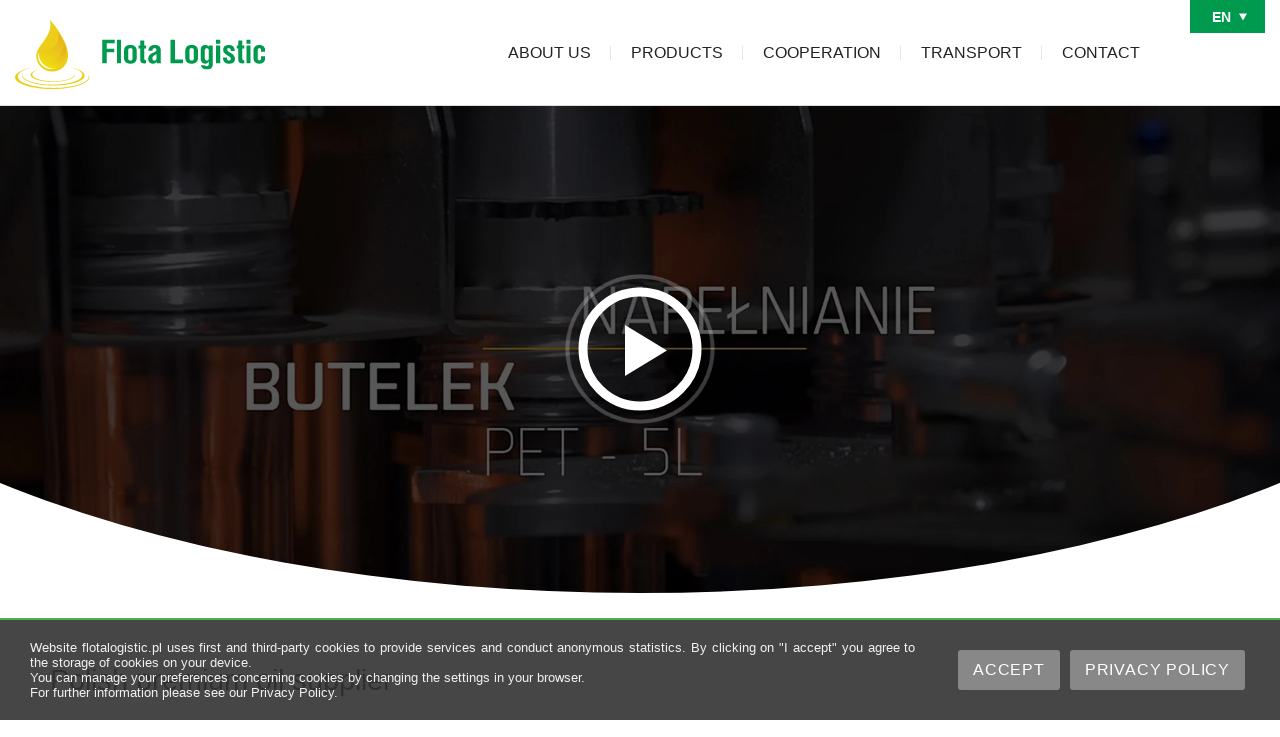

--- FILE ---
content_type: text/html; charset=UTF-8
request_url: https://flotalogistic.pl/en?s=%EF%BF%BD%EF%BF%BD%EF%BF%BD%EF%BF%BD%EF%BF%BD%EF%BF%BD%EF%BF%BD%EF%BF%BD%EF%BF%BD%EF%BF%BD%20%EF%BF%BD%EF%BF%BD%EF%BF%BD%EF%BF%BD%EF%BF%BD%EF%BF%BD%EF%BF%BD%EF%BF%BD%EF%BF%BD%EF%BF%BD%EF%BF%BD%EF%BF%BD%EF%BF%BD%EF%BF%BD%EF%BF%BD%EF%BF%BD%20%EF%BF%BD%EF%BF%BD%EF%BF%BD%EF%BF%BD%EF%BF%BD%EF%BF%BD%EF%BF%BD%EF%BF%BD%EF%BF%BD%EF%BF%BD%EF%BF%BD%EF%BF%BD%20smotretonlaynfilmyiserialy.ru
body_size: 11035
content:
<!DOCTYPE html>
<html lang="en">
<head>
    
<title>Flota Logistic - Premium vegetable oils | Wholesale</title>

<meta http-equiv="content-type" content="text/html; charset=UTF-8">
<meta name="description" content="We supply the highest quality refined and crude vegetable oils. We supply oil to companies in the food, technical and feed industries. Start cooperation.">
<meta name="generator" content="Concrete CMS">
<link rel="canonical" href="https://flotalogistic.pl/en">
<link rel="alternate" hreflang="pl-PL" href="https://flotalogistic.pl/" >
<link rel="alternate" hreflang="en-GB" href="https://flotalogistic.pl/en" >
<script type="text/javascript">
    var CCM_DISPATCHER_FILENAME = "/index.php";
    var CCM_CID = 233;
    var CCM_EDIT_MODE = false;
    var CCM_ARRANGE_MODE = false;
    var CCM_IMAGE_PATH = "/concrete/images";
    var CCM_APPLICATION_URL = "https://flotalogistic.pl";
    var CCM_REL = "";
    var CCM_ACTIVE_LOCALE = "en_GB";
    var CCM_USER_REGISTERED = false;
</script>


    <meta name="viewport" content="width=device-width, initial-scale=1.0, user-scalable=yes">

                <link rel="stylesheet" href="/application/themes/theme/resources/dist/css/app-2e8cc8ae84.min.css">
    
        <link rel="apple-touch-icon" sizes="180x180" href="/application/themes/theme/resources/favicons/apple-touch-icon.png">
    <link rel="icon" type="image/png" sizes="32x32" href="/application/themes/theme/resources/favicons/favicon-32x32.png">
    <link rel="icon" type="image/png" sizes="16x16" href="/application/themes/theme/resources/favicons/favicon-16x16.png">
    <link rel="manifest" href="/application/themes/theme/resources/favicons/site.webmanifest">
    <link rel="mask-icon" href="/application/themes/theme/resources/favicons/safari-pinned-tab.svg" color="#227fb6">
    <link rel="shortcut icon" href="/application/themes/theme/resources/favicons/favicon.ico">
    <meta name="msapplication-TileColor" content="#2d89ef">
    <meta name="msapplication-config" content="/application/themes/theme/resources/favicons/browserconfig.xml">
    <meta name="theme-color" content="#227fb6">

    <meta property="og:site_name" content="Flota Logistic" >
<meta property="og:type" content="website" >
<meta property="og:title" content="Flota Logistic - Premium vegetable oils | Wholesale" >
<meta property="og:description" content="We supply the highest quality refined and crude vegetable oils. We supply oil to companies in the food, technical and feed industries. Start cooperation." >
<meta property="og:url" content="https://flotalogistic.pl/en?s=���������� ���������������� ������������ smotretonlaynfilmyiserialy.ru" >
<meta property="og:image" content="https://flotalogistic.pl/application/themes/theme/resources/dist/images/site-image.webp" >
<meta property="og:image:width" content="1200" >
<meta property="og:image:height" content="630" >
    
    <!-- Google Tag Manager -->
    <script>(function(w,d,s,l,i){w[l]=w[l]||[];w[l].push({'gtm.start':
    new Date().getTime(),event:'gtm.js'});var f=d.getElementsByTagName(s)[0],
    j=d.createElement(s),dl=l!='dataLayer'?'&l='+l:'';j.async=true;j.src=
    'https://www.googletagmanager.com/gtm.js?id='+i+dl;f.parentNode.insertBefore(j,f);
    })(window,document,'script','dataLayer','GTM-TTFM2R6');</script>
    <!-- End Google Tag Manager -->

            <link rel="publisher" href="https://goo.gl/maps/r9aUYx1DvTNnQeD5A">
    </head>
<body>


    <!-- Google Tag Manager (noscript) -->
    <noscript>
        <iframe src="https://www.googletagmanager.com/ns.html?id=GTM-TTFM2R6"
                height="0" width="0" style="display:none; visibility:hidden;"></iframe>
    </noscript>
    <!-- End Google Tag Manager (noscript) -->
<div class="ccm-page ccm-page-id-233 page-type-home page-template-home">

<header class="header-top position-fixed top-0 start-0 end-0">

    <div class="container">

        <div class="row d-flex align-items-center gx-0">

            <div class="col-auto logo-area me-auto">
                

    

    <div class="site-logo">

        <div class="site-logo-inner">

                            <a href="https://flotalogistic.pl/en" title="Flota Logistic Polish  premium oil supplier" class="site-logo-link">
            
                
                    
                        
                        
                            
                            
                                
                                    
                                    <span class="svg-container" style="padding-bottom:27.6326979122%">
                                        
<svg xmlns="http://www.w3.org/2000/svg" viewBox="0 0 104.655 28.919" version="1.1" id="svg8">
  <defs id="defs2">
    <clipPath id="clipPath849">
      <path d="M0 566.93h566.93V0H0Z" id="path847"/>
    </clipPath>
    <clipPath id="clipPath873">
      <path d="M187.378 430.223c-5.124-3.309-17.17-1.618-15.59-11.417.798-4.945 7.21-13.211 16.962-13.211 9.772 0 17.714 7.941 17.714 17.693 0 9.544-1.053 12.018-6.419 20.539-5.021 7.975-5.835 9.13-5.835 9.13s7.772-13.302-6.832-22.734" id="path871"/>
    </clipPath>
    <clipPath id="clipPath893">
      <path d="M177.983 411.639c2.689-2.414 6.367-4.256 10.79-4.256 9.034 0 15.605 7.376 16.376 16.358.433 5.043-.405 8.642-2.009 12.132-1.626-12.918-12.097-23.08-25.157-24.234" id="path891"/>
    </clipPath>
    <clipPath id="clipPath913">
      <path d="M0 566.93h566.93V0H0Z" id="path911"/>
    </clipPath>
    <clipPath id="clipPath987">
      <path d="M289.645 257.647c-5.124-3.309-17.17-1.619-15.59-11.417.798-4.945 7.21-13.211 16.962-13.211 9.772 0 17.715 7.943 17.715 17.693 0 9.543-1.055 12.018-6.42 20.538-5.022 7.976-5.835 9.132-5.835 9.132s7.773-13.303-6.832-22.735" id="path985"/>
    </clipPath>
    <clipPath id="clipPath1007">
      <path d="M280.25 239.062c2.689-2.413 6.368-4.254 10.79-4.254 9.034 0 15.604 7.375 16.376 16.357.433 5.043-.404 8.642-2.009 12.132-1.626-12.918-12.097-23.081-25.157-24.235" id="path1005"/>
    </clipPath>
    <clipPath id="clipPath1027">
      <path d="M0 566.93h566.93V0H0Z" id="path1025"/>
    </clipPath>
    <linearGradient x1="0" y1="0" x2="1" y2="0" gradientUnits="userSpaceOnUse" gradientTransform="scale(40.65409 -40.65409) rotate(-67.234 -5.287 -8.414)" spreadMethod="pad" id="linearGradient883">
      <stop style="stop-opacity:1;stop-color:#efde0f" offset="0" id="stop879"/>
      <stop style="stop-opacity:1;stop-color:#e8b121" offset="1" id="stop881"/>
    </linearGradient>
    <linearGradient x1="0" y1="0" x2="1" y2="0" gradientUnits="userSpaceOnUse" gradientTransform="scale(27.27873 -27.27873) rotate(-63.164 -8.73 -13.072)" spreadMethod="pad" id="linearGradient903">
      <stop style="stop-opacity:1;stop-color:#efde0f" offset="0" id="stop899"/>
      <stop style="stop-opacity:1;stop-color:#e7ab22" offset="1" id="stop901"/>
    </linearGradient>
    <linearGradient x1="0" y1="0" x2="1" y2="0" gradientUnits="userSpaceOnUse" gradientTransform="scale(40.65409 -40.65409) rotate(-67.234 -.837 -8.183)" spreadMethod="pad" id="linearGradient997">
      <stop style="stop-opacity:1;stop-color:#efde0f" offset="0" id="stop993"/>
      <stop style="stop-opacity:1;stop-color:#e8b121" offset="1" id="stop995"/>
    </linearGradient>
    <linearGradient x1="0" y1="0" x2="1" y2="0" gradientUnits="userSpaceOnUse" gradientTransform="scale(27.27873 -27.27873) rotate(-63.164 -1.71 -12.958)" spreadMethod="pad" id="linearGradient1017">
      <stop style="stop-opacity:1;stop-color:#efde0f" offset="0" id="stop1013"/>
      <stop style="stop-opacity:1;stop-color:#e7ab22" offset="1" id="stop1015"/>
    </linearGradient>
  </defs>
  <g id="layer1" transform="translate(-53.506 -93.968)">
    <g id="g841" transform="matrix(.35278 0 0 -.35278 2.39 257.857)">
      <g id="g843">
        <g id="g845" clip-path="url(#clipPath849)">
          <g id="g851" transform="translate(231.606 400.184)">
            <path d="M0 0c.582-.898.89-1.829.89-2.783 0-7.487-18.86-13.557-42.124-13.557-23.265 0-42.125 6.07-42.125 13.557 0 4.63 7.215 8.718 18.222 11.163-12.917-2.436-21.572-6.901-21.572-12.008 0-7.714 19.747-13.968 44.107-13.968S1.506-11.342 1.506-3.628C1.506-2.373.98-1.157 0 0" style="fill:#ecce18;fill-opacity:1;fill-rule:nonzero;stroke:none" id="path853"/>
          </g>
          <g id="g855" transform="translate(215.208 401.585)">
            <path d="M0 0c.348-.537.532-1.094.532-1.665 0-4.478-11.28-8.108-25.195-8.108-13.914 0-25.194 3.63-25.194 8.108 0 2.77 4.315 5.215 10.898 6.678C-46.685 3.556-51.862.884-51.862-2.17c0-4.614 11.812-8.354 26.382-8.354 14.569 0 26.381 3.74 26.381 8.354C.901-1.419.586-.692 0 0" style="fill:#ecce18;fill-opacity:1;fill-rule:nonzero;stroke:none" id="path857"/>
          </g>
          <g id="g859" transform="translate(154.598 401.514)">
            <path d="M0 0c-.49-.755-.749-1.539-.749-2.341 0-6.299 15.867-11.406 35.44-11.406 19.573 0 35.44 5.107 35.44 11.406 0 3.896-6.07 7.334-15.331 9.392 10.867-2.05 18.15-5.807 18.15-10.103 0-6.49-16.614-11.751-37.109-11.751-20.494 0-37.108 5.261-37.108 11.751C-1.267-1.996-.825-.973 0 0" style="fill:#ecce18;fill-opacity:1;fill-rule:nonzero;stroke:none" id="path861"/>
          </g>
          <g id="g863" transform="translate(170.11 422.153)">
            <path d="M0 0c0-10.407 8.476-18.883 18.883-18.883 10.429 0 18.905 8.476 18.905 18.883 0 10.185-5.256 19.733-10.982 28.828-5.359 8.511-10.741 13.584-10.741 13.584s1.796-5.015-.169-12.092c-1.057-3.807-4.025-8.93-8.063-14.433C3.816 10.362 0 5.148 0 0" style="fill:#ecce18;fill-opacity:1;fill-rule:nonzero;stroke:none" id="path865"/>
          </g>
        </g>
      </g>
      <g id="g867">
        <g id="g869" clip-path="url(#clipPath873)">
          <g id="g875">
            <g id="g877">
              <path d="M187.378 430.223c-5.124-3.309-17.17-1.618-15.59-11.417.798-4.945 7.21-13.211 16.962-13.211 9.772 0 17.714 7.941 17.714 17.693 0 9.544-1.053 12.018-6.419 20.539-5.021 7.975-5.835 9.13-5.835 9.13s7.772-13.302-6.832-22.734" style="fill:url(#linearGradient883);stroke:none" id="path885"/>
            </g>
          </g>
        </g>
      </g>
      <g id="g887">
        <g id="g889" clip-path="url(#clipPath893)">
          <g id="g895">
            <g id="g897">
              <path d="M177.983 411.639c2.689-2.414 6.367-4.256 10.79-4.256 9.034 0 15.605 7.376 16.376 16.358.433 5.043-.405 8.642-2.009 12.132-1.626-12.918-12.097-23.08-25.157-24.234" style="fill:url(#linearGradient903);stroke:none" id="path905"/>
            </g>
          </g>
        </g>
      </g>
      <g id="g907">
        <g id="g909" clip-path="url(#clipPath913)">
          <g id="g915" transform="translate(172.824 425.718)">
            <path d="M0 0c0 .612.032 1.216.088 1.813a16.26 16.26 0 0 1-.796-5.034c0-9.005 7.3-16.305 16.306-16.305 1.096 0 2.166.109 3.201.316C8.379-18.985 0-10.474 0 0" style="fill:#fff;fill-opacity:1;fill-rule:nonzero;stroke:none" id="path917"/>
          </g>
          <g id="g919" transform="translate(263.13 441.203)">
            <path d="M0 0v-4.254h-9.364v-6.504h8.862v-4.258h-8.862V-27.94h-5.302V0Z" style="fill:#009a4e;fill-opacity:1;fill-rule:nonzero;stroke:none" id="path921"/>
          </g>
          <path d="M270.638 413.263h-4.76v27.94h4.76z" style="fill:#009a4e;fill-opacity:1;fill-rule:nonzero;stroke:none" id="path923"/>
          <g id="g925" transform="translate(281.821 431.182)">
            <path d="M0 0c-.75 0-1.362-.176-1.839-.522-.477-.35-.715-1.015-.715-1.994v-9.754c0-.954.244-1.612.735-1.971.49-.362 1.109-.541 1.857-.541.774 0 1.381.173 1.818.519.44.35.659 1.014.659 1.993v9.754c0 .979-.227 1.644-.678 1.994C1.386-.176.773 0 0 0m0 3.754c1.392 0 2.561-.189 3.502-.564.941-.371 1.709-.875 2.302-1.508A5.606 5.606 0 0 0 7.081-.504a8.746 8.746 0 0 0 .388-2.632v-8.513c0-.929-.129-1.808-.388-2.633a5.602 5.602 0 0 0-1.277-2.185c-.593-.633-1.361-1.137-2.302-1.509-.941-.375-2.11-.56-3.502-.56-1.42 0-2.606.185-3.56.56-.956.372-1.723.876-2.304 1.509a5.72 5.72 0 0 0-1.257 2.185 8.78 8.78 0 0 0-.387 2.633v8.513c0 .928.129 1.807.387 2.632a5.725 5.725 0 0 0 1.257 2.186c.581.633 1.348 1.137 2.304 1.508.954.375 2.14.564 3.56.564" style="fill:#009a4e;fill-opacity:1;fill-rule:nonzero;stroke:none" id="path927"/>
          </g>
          <g id="g929" transform="translate(298.305 440.082)">
            <path d="M0 0v-5.69h2.168v-3.751H0v-11.804c0-.775.129-1.316.387-1.625.259-.312.852-.466 1.781-.466v-3.6c-.208-.05-.543-.087-1.006-.113a22.545 22.545 0 0 0-1.355-.041c-1.445 0-2.568.315-3.368.948-.799.633-1.2 1.672-1.2 3.115v13.586h-2.011v3.751h2.011V0Z" style="fill:#009a4e;fill-opacity:1;fill-rule:nonzero;stroke:none" id="path931"/>
          </g>
          <g id="g933" transform="translate(309.644 422.163)">
            <path d="M0 0c-.594-.384-1.013-.863-1.258-1.43-.246-.567-.367-1.096-.367-1.587 0-.8.16-1.483.483-2.05.323-.57.859-.854 1.607-.854.747 0 1.379.227 1.895.677.517.454.775 1.156.775 2.11v5.146zm-6.269 5.729v1.045c0 .85.173 1.638.522 2.359a5.8 5.8 0 0 0 1.471 1.899 7.05 7.05 0 0 0 2.245 1.275c.862.309 1.812.466 2.843.466 1.032 0 1.994-.104 2.883-.312.89-.204 1.665-.529 2.324-.966A4.75 4.75 0 0 0 7.566 9.81c.373-.684.561-1.502.561-2.456V-5.804c0-.721.031-1.329.096-1.818.064-.491.239-.916.522-1.278H3.754c-.154.233-.259.554-.311.967a8.772 8.772 0 0 0-.077 1.045c-.464-.825-1.031-1.47-1.702-1.933-.671-.467-1.639-.696-2.901-.696-1.576 0-2.871.475-3.89 1.43-1.02.954-1.529 2.424-1.529 4.412 0 1.832.437 3.262 1.316 4.295.876 1.033 2.23 1.934 4.063 2.709a52.39 52.39 0 0 1 1.665.717 7.483 7.483 0 0 1 1.412.813 4.3 4.3 0 0 1 .967.967c.245.346.368.74.368 1.181 0 1.238-.762 1.855-2.283 1.855A2.57 2.57 0 0 1-.89 8.226c-.491-.426-.735-1.119-.735-2.073v-.424Z" style="fill:#009a4e;fill-opacity:1;fill-rule:nonzero;stroke:none" id="path935"/>
          </g>
          <g id="g937" transform="translate(334.753 417.52)">
            <path d="M0 0h9.635v-4.258H-5.302v27.94H0Z" style="fill:#009a4e;fill-opacity:1;fill-rule:nonzero;stroke:none" id="path939"/>
          </g>
          <g id="g941" transform="translate(354.527 431.182)">
            <path d="M0 0c-.75 0-1.362-.176-1.84-.522-.476-.35-.715-1.015-.715-1.994v-9.754c0-.954.244-1.612.736-1.971.49-.362 1.108-.541 1.856-.541.775 0 1.381.173 1.819.519.439.35.659 1.014.659 1.993v9.754c0 .979-.228 1.644-.678 1.994C1.385-.176.772 0 0 0m0 3.754c1.392 0 2.56-.189 3.502-.564.941-.371 1.708-.875 2.302-1.508A5.618 5.618 0 0 0 7.081-.504a8.777 8.777 0 0 0 .387-2.632v-8.513a8.78 8.78 0 0 0-.387-2.633 5.614 5.614 0 0 0-1.277-2.185c-.594-.633-1.361-1.137-2.302-1.509-.942-.375-2.11-.56-3.502-.56-1.421 0-2.606.185-3.561.56-.956.372-1.722.876-2.303 1.509a5.72 5.72 0 0 0-1.257 2.185 8.78 8.78 0 0 0-.387 2.633v8.513c0 .928.129 1.807.387 2.632a5.725 5.725 0 0 0 1.257 2.186c.581.633 1.347 1.137 2.303 1.508.955.375 2.14.564 3.561.564" style="fill:#009a4e;fill-opacity:1;fill-rule:nonzero;stroke:none" id="path943"/>
          </g>
          <g id="g945" transform="translate(372.52 431.025)">
            <path d="M0 0c-.594 0-1.136-.205-1.625-.617-.491-.413-.735-1.058-.735-1.937v-9.517c0-.879.244-1.524.735-1.937.489-.412 1.031-.617 1.625-.617a2.3 2.3 0 0 1 1.605.617c.451.413.678 1.033.678 1.858v9.674c0 .826-.227 1.446-.678 1.859A2.3 2.3 0 0 1 0 0m2.283 3.367h4.76v-21.746c0-2.246-.517-3.921-1.548-5.033-1.033-1.108-2.787-1.662-5.264-1.662-2.27 0-3.979.4-5.127 1.199-1.148.8-1.852 2.051-2.11 3.754h4.646c.283-.799 1.044-1.199 2.283-1.199.695 0 1.263.179 1.702.541.438.362.658.876.658 1.547v3.637a5.821 5.821 0 0 0-1.722-2.012 3.91 3.91 0 0 0-2.342-.772c-.723 0-1.419.123-2.09.365a4.886 4.886 0 0 0-1.76 1.106c-.504.488-.91 1.108-1.219 1.854-.31.75-.464 1.629-.464 2.633v10.409c0 1.058.154 1.962.464 2.711.309.746.715 1.361 1.219 1.836a4.592 4.592 0 0 0 1.76 1.046c.671.22 1.367.33 2.09.33.981 0 1.812-.22 2.496-.658.683-.44 1.206-.916 1.568-1.433Z" style="fill:#009a4e;fill-opacity:1;fill-rule:nonzero;stroke:none" id="path947"/>
          </g>
          <path d="M388.309 413.263h-4.76v21.128h4.76zm-4.76 27.94h4.76v-4.758h-4.76z" style="fill:#009a4e;fill-opacity:1;fill-rule:nonzero;stroke:none" id="path949"/>
          <g id="g951" transform="translate(396.397 420.075)">
            <path d="M0 0v-1.162c0-.904.225-1.546.677-1.934.452-.387 1.012-.579 1.683-.579.62 0 1.167.148 1.646.444.476.296.715.806.715 1.527a2.43 2.43 0 0 1-.542 1.569c-.361.45-.903.91-1.625 1.373l-3.908 2.478a8.389 8.389 0 0 0-2.265 2.167c-.606.85-.908 1.959-.908 3.325 0 .93.179 1.749.542 2.46.36.709.851 1.294 1.47 1.761.619.463 1.34.819 2.166 1.064a9.174 9.174 0 0 0 2.632.368c1.031 0 1.975-.151 2.824-.446.853-.297 1.581-.722 2.188-1.276.606-.557 1.077-1.254 1.412-2.091.334-.838.503-1.798.503-2.882v-.425H4.566v.501c0 .929-.212 1.637-.637 2.129-.427.491-.975.736-1.646.736-1.367 0-2.051-.632-2.051-1.899A1.9 1.9 0 0 1 .6 8.05c.246-.337.716-.725 1.412-1.162L5.341 4.8c.49-.312.979-.665 1.471-1.065.49-.4.933-.866 1.334-1.395A6.8 6.8 0 0 0 9.113.523c.244-.684.367-1.452.367-2.302 0-1.317-.25-2.349-.753-3.096-.503-.75-1.129-1.31-1.877-1.685a7.25 7.25 0 0 0-2.401-.714 18.98 18.98 0 0 0-2.283-.155c-.901 0-1.767.136-2.592.407a6.134 6.134 0 0 0-2.166 1.218 6.025 6.025 0 0 0-1.491 2.012c-.373.8-.561 1.742-.561 2.825V0Z" style="fill:#009a4e;fill-opacity:1;fill-rule:nonzero;stroke:none" id="path953"/>
          </g>
          <g id="g955" transform="translate(414.7 440.082)">
            <path d="M0 0v-5.69h2.168v-3.751H0v-11.804c0-.775.129-1.316.387-1.625.259-.312.852-.466 1.781-.466v-3.6c-.208-.05-.543-.087-1.006-.113a22.553 22.553 0 0 0-1.356-.041c-1.444 0-2.567.315-3.367.948-.799.633-1.2 1.672-1.2 3.115v13.586h-2.011v3.751h2.011V0Z" style="fill:#009a4e;fill-opacity:1;fill-rule:nonzero;stroke:none" id="path957"/>
          </g>
          <path d="M424.337 413.263h-4.761v21.128h4.761zm-4.761 27.94h4.761v-4.758h-4.761z" style="fill:#009a4e;fill-opacity:1;fill-rule:nonzero;stroke:none" id="path959"/>
          <g id="g961" transform="translate(436.797 426.73)">
            <path d="M0 0v2.399c0 .646-.182 1.125-.542 1.434-.36.308-.8.462-1.314.462-.594 0-1.08-.173-1.453-.519-.375-.35-.56-.898-.56-1.647V-8.009c0-.749.185-1.297.56-1.644.373-.349.859-.522 1.453-.522.514 0 .954.154 1.314.463.36.308.542.787.542 1.432v2.98h4.76v-3.213c0-.929-.2-1.741-.6-2.437a5.59 5.59 0 0 0-1.548-1.742 6.874 6.874 0 0 0-2.129-1.045 8.316 8.316 0 0 0-2.339-.346c-1.034 0-1.975.141-2.826.424-.851.284-1.587.69-2.206 1.219a5.464 5.464 0 0 0-1.432 1.877c-.336.721-.503 1.534-.503 2.438v10.37c0 .879.167 1.685.503 2.419A5.412 5.412 0 0 0-6.888 6.56c.619.529 1.355.935 2.206 1.218.851.284 1.792.429 2.826.429.772 0 1.551-.117 2.339-.35a6.808 6.808 0 0 0 2.129-1.045A5.59 5.59 0 0 0 4.16 5.07c.4-.696.6-1.508.6-2.437V0Z" style="fill:#009a4e;fill-opacity:1;fill-rule:nonzero;stroke:none" id="path963"/>
          </g>
        </g>
      </g>
    </g>
  </g>
</svg>
                                    </span>

                                
                            
                        
                    
                
                            </a>
            
        </div>

        
    </div>


            </div>

            <div class="col-auto desktop-nav-area ms-lg-auto d-lg-flex flex-lg-grow-1 justify-content-lg-end">
                
<nav class="main-nav-desktop navbar navbar-expand-lg py-0">
    <div class="collapse navbar-collapse">
        <ul class="navbar-nav">
                                                                        <li class="nav-item">
                            <a class="nav-link"
                               href="https://flotalogistic.pl/en/about-us"
                                                                    target="_self"
                                                            >About us</a>
                        </li>
                                                                                <li class="nav-item">
                            <a class="nav-link"
                               href="https://flotalogistic.pl/en/products"
                                                                    target="_self"
                                                            >Products</a>
                        </li>
                                                                                <li class="nav-item">
                            <a class="nav-link"
                               href="https://flotalogistic.pl/en/cooperation"
                                                                    target="_self"
                                                            >Cooperation</a>
                        </li>
                                                                                <li class="nav-item">
                            <a class="nav-link"
                               href="https://flotalogistic.pl/en/transport"
                                                                    target="_self"
                                                            >Transport</a>
                        </li>
                                                                                <li class="nav-item">
                            <a class="nav-link"
                               href="https://flotalogistic.pl/en/contact"
                                                                    target="_self"
                                                            >Contact</a>
                        </li>
                                                        </ul>
    </div>
</nav>
            </div>

            <div class="col-auto switch-language-area d-lg-flex align-self-lg-start">
                

    <div class="switch-language">

    <div class="switch-language-items js-switch-language-items">
        <div class="switch-language-item switch-language-item-current d-flex justify-content-center align-items-center"
             title="Choose language"
        >
            en            <div class="switch-language-item-indicator">
                <i class="fa-sharp fa-solid fa-triangle"></i>
            </div>
        </div>
        <div class="switch-language-item-select">
                            <div
                    class="switch-language-item ">
                    <a href="https://flotalogistic.pl/"
                       title="polski"
                       class="switch-language-link">
                        <span>pl</span>
                    </a>
                </div>
                            <div
                    class="switch-language-item switch-language-item-active">
                    <a href="https://flotalogistic.pl/en"
                       title="English"
                       class="switch-language-link">
                        <span>en</span>
                    </a>
                </div>
                    </div>
    </div>

</div>

            </div>

            <div class="col-auto d-flex d-lg-none">
                <button class="hamburger hamburger--squeeze d-flex justify-content-center align-items-center js-main-nav-mobile-toggler" type="button" aria-label="Menu">
                    <span class="hamburger-box"><span class="hamburger-inner"></span></span>
                </button>
            </div>

        </div>

    </div>

    
<div style="display: none">
    <nav class="main-nav-mobile" id="main-nav-mobile">
        <ul>
                                                                        <li class=" active">
                            <a href="https://flotalogistic.pl/en"
                                                                    target="_self"
                                                            >Home</a>
                        </li>
                                                                                <li class="">
                            <a href="https://flotalogistic.pl/en/about-us"
                                                                    target="_self"
                                                            >About us</a>
                        </li>
                                                                                <li class="">
                            <a href="https://flotalogistic.pl/en/products"
                                                                    target="_self"
                                                            >Products</a>
                        </li>
                                                                                <li class="">
                            <a href="https://flotalogistic.pl/en/cooperation"
                                                                    target="_self"
                                                            >Cooperation</a>
                        </li>
                                                                                <li class="">
                            <a href="https://flotalogistic.pl/en/transport"
                                                                    target="_self"
                                                            >Transport</a>
                        </li>
                                                                                <li class="">
                            <a href="https://flotalogistic.pl/en/contact"
                                                                    target="_self"
                                                            >Contact</a>
                        </li>
                                                        </ul>
    </nav>
</div>

</header>

<div class="fixed-header-fake-height"></div>


    
    <section id="video-top-wrapper" class="video-top-wrapper">         <div class="video-top-text">
            <div class="video-top-text-inner">
                <div class="video-top-play">
                    <div id="video-top-play-button" class="video-top-play-button">
                        <div class="video-top-play-button-triangle"></div>
                    </div>
                </div>
            </div>
        </div>
        <div id="video-top-poster" class="video-top-poster"></div>
        <div id="video-top-controls" class="video-top-controls">
            <div id="video-top-pause-button" class="video-top-play-button">
                <div class="video-top-play-button-triangle"></div>
            </div>
            <div class="video-top-progress">
                <progress id="video-top-progress" max="178.411">
                    <span id="video-top-progress-bar" class="video-top-progress-bar"></span>
                </progress>
            </div>
        </div>
        <figure id="video-top-container" class="video-top-container" style="padding-bottom: 38.125%">
            <video id="video-top"
                   class="video-top"
                   preload playsinline controls                    width="1280"
                   height="488"
                   data-duration="178.411"
            >
                <source src="application/themes/theme/resources/videos/video.mp4" type="video/mp4">
            </video>
        </figure>
    </section>


<main>

    <div class="container side-space">

        <div class="clients-home-area">
            

    
<div class="box-list-wrapper vis-animate-container" data-vis-cv=".1">

            <h1 class="box-list-heading vis-animate-slide-right">
            
                Polish premium oil supplier
                    </h1>
    
    
        <div class="box-list box-list-4">

            
            
                
                
                <a class="box-list-item d-flex flex-column vis-animate-slide-up t-delay" href="https://flotalogistic.pl/en/products" title=""  style="--t-delay: 0.1s">

                    <div class="box-list-item-text-wrapper flex-grow-1">

                                                    <div class="box-list-item-title">For food <br>
producers</div>
                        
                        
                    </div>

                    <div class="box-list-item-image-wrapper">
                                                    <img src="https://flotalogistic.pl/application/files/cache/thumbnails/usmiechniety-producent-pisze-stojac-1255906079.webp"
                                 data-original="https://flotalogistic.pl/application/files/cache/thumbnails/usmiechniety-producent-pisze-stojac-1255906079.webp"
                                 alt="A smiling producer writes while standing"
                                 width="660"
                                 height="348"
                                 class="img-fluid box-list-item-image w-100 js-lazy-load"
                            >
                                            </div>

                </a>

            
                
                
                <a class="box-list-item d-flex flex-column vis-animate-slide-up t-delay" href="https://flotalogistic.pl/en/products" title=""  style="--t-delay: 0.2s">

                    <div class="box-list-item-text-wrapper flex-grow-1">

                                                    <div class="box-list-item-title">For food <br>
wholesalers</div>
                        
                        
                    </div>

                    <div class="box-list-item-image-wrapper">
                                                    <img src="https://flotalogistic.pl/application/files/cache/thumbnails/palety-z-towarem-2274898809.webp"
                                 data-original="https://flotalogistic.pl/application/files/cache/thumbnails/palety-z-towarem-2274898809.webp"
                                 alt="Pallets with goods"
                                 width="660"
                                 height="348"
                                 class="img-fluid box-list-item-image w-100 js-lazy-load"
                            >
                                            </div>

                </a>

            
                
                
                <a class="box-list-item d-flex flex-column vis-animate-slide-up t-delay" href="https://flotalogistic.pl/en/products" title=""  style="--t-delay: 0.3s">

                    <div class="box-list-item-text-wrapper flex-grow-1">

                                                    <div class="box-list-item-title">For tech <br>
companies</div>
                        
                        
                    </div>

                    <div class="box-list-item-image-wrapper">
                                                    <img src="https://flotalogistic.pl/application/files/cache/thumbnails/osoba-naprawia-elektronike-945639660.webp"
                                 data-original="https://flotalogistic.pl/application/files/cache/thumbnails/osoba-naprawia-elektronike-945639660.webp"
                                 alt="Person repairs electronics"
                                 width="660"
                                 height="348"
                                 class="img-fluid box-list-item-image w-100 js-lazy-load"
                            >
                                            </div>

                </a>

            
                
                
                <a class="box-list-item d-flex flex-column vis-animate-slide-up t-delay" href="https://flotalogistic.pl/en/products" title=""  style="--t-delay: 0.4s">

                    <div class="box-list-item-text-wrapper flex-grow-1">

                                                    <div class="box-list-item-title">For feed manufacturers <br>
and farmers</div>
                        
                        
                    </div>

                    <div class="box-list-item-image-wrapper">
                                                    <img src="https://flotalogistic.pl/application/files/cache/thumbnails/rolnicy-na-polu-uprawnym-3887556399.webp"
                                 data-original="https://flotalogistic.pl/application/files/cache/thumbnails/rolnicy-na-polu-uprawnym-3887556399.webp"
                                 alt="Farmers in arable fields"
                                 width="660"
                                 height="348"
                                 class="img-fluid box-list-item-image w-100 js-lazy-load"
                            >
                                            </div>

                </a>

            
        </div>

    
</div>

        </div>

        <div class="offer-home-area">
            

    
<div class="box-list-wrapper vis-animate-container" data-vis-cv=".1">

            <h2 class="box-list-heading vis-animate-slide-right">
                            <a href="https://flotalogistic.pl/en/products"
                   title=""                    class="box-list-heading-link link-decoration-r"
                >
            
                Polish premium oil supplier
                            </a>
                    </h2>
    
    
        <div class="box-list box-list-4">

            
            
                
                
                <a class="box-list-item d-flex flex-column vis-animate-slide-up t-delay" href="https://flotalogistic.pl/en/products" title=""  style="--t-delay: 0.1s">

                    <div class="box-list-item-text-wrapper flex-grow-1">

                                                    <div class="box-list-item-title">Refined rapeseed oil</div>
                        
                                                    <div class="box-list-item-description">
                                Rapeseed is the most widely grown oilseed crop in Poland. Oil extracted from rapeseed has valuable nutritional and taste qualities and is used in many industries.                            </div>
                        
                    </div>

                    <div class="box-list-item-image-wrapper">
                                                    <img src="data:image/svg+xml;charset=utf-8,%3Csvg%20xmlns%3D%22http%3A%2F%2Fwww.w3.org%2F2000%2Fsvg%22%20viewBox%3D%220%200%20398%20210%22%20%2F%3E"
                                 data-original="https://flotalogistic.pl/application/files/cache/thumbnails/olej-rzepakowy-rafinowany-2416327524.webp"
                                 alt="Rape flower"
                                 width="398"
                                 height="210"
                                 class="img-fluid box-list-item-image w-100 js-lazy-load"
                            >
                                            </div>

                </a>

            
                
                
                <a class="box-list-item d-flex flex-column vis-animate-slide-up t-delay" href="https://flotalogistic.pl/en/products#crude-rapeseed-oil" title=""  style="--t-delay: 0.2s">

                    <div class="box-list-item-text-wrapper flex-grow-1">

                                                    <div class="box-list-item-title">Crude rapeseed oil</div>
                        
                                                    <div class="box-list-item-description">
                                Crude rapeseed oil is produced by the pressing of rapeseed. It is the main raw material used in the production of refined rapeseed oil.                            </div>
                        
                    </div>

                    <div class="box-list-item-image-wrapper">
                                                    <img src="data:image/svg+xml;charset=utf-8,%3Csvg%20xmlns%3D%22http%3A%2F%2Fwww.w3.org%2F2000%2Fsvg%22%20viewBox%3D%220%200%20398%20210%22%20%2F%3E"
                                 data-original="https://flotalogistic.pl/application/files/cache/thumbnails/olej-rzepakowy-surowy-1850604177.webp"
                                 alt="Bottled rapeseed oil"
                                 width="398"
                                 height="210"
                                 class="img-fluid box-list-item-image w-100 js-lazy-load"
                            >
                                            </div>

                </a>

            
                
                
                <a class="box-list-item d-flex flex-column vis-animate-slide-up t-delay" href="https://flotalogistic.pl/en/products#soybean-oil" title=""  style="--t-delay: 0.3s">

                    <div class="box-list-item-text-wrapper flex-grow-1">

                                                    <div class="box-list-item-title">Soybean oil</div>
                        
                                                    <div class="box-list-item-description">
                                Soybean oil is produced by pressing soya beans. It has excellent nutritional and taste qualities. We offer both crude and refined soybean oil.                            </div>
                        
                    </div>

                    <div class="box-list-item-image-wrapper">
                                                    <img src="data:image/svg+xml;charset=utf-8,%3Csvg%20xmlns%3D%22http%3A%2F%2Fwww.w3.org%2F2000%2Fsvg%22%20viewBox%3D%220%200%20398%20210%22%20%2F%3E"
                                 data-original="https://flotalogistic.pl/application/files/cache/thumbnails/olej-sojowy-2757990126.webp"
                                 alt="Soybean oil in a bottle"
                                 width="398"
                                 height="210"
                                 class="img-fluid box-list-item-image w-100 js-lazy-load"
                            >
                                            </div>

                </a>

            
                
                
                <a class="box-list-item d-flex flex-column vis-animate-slide-up t-delay" href="https://flotalogistic.pl/en/products#sunflower-oil" title=""  style="--t-delay: 0.4s">

                    <div class="box-list-item-text-wrapper flex-grow-1">

                                                    <div class="box-list-item-title">Sunflower oil</div>
                        
                                                    <div class="box-list-item-description">
                                We supply sunflower oil in crude and refined versions. Both variants are widely used in the food industry and the crude oil is also used in the chemical industry.                            </div>
                        
                    </div>

                    <div class="box-list-item-image-wrapper">
                                                    <img src="data:image/svg+xml;charset=utf-8,%3Csvg%20xmlns%3D%22http%3A%2F%2Fwww.w3.org%2F2000%2Fsvg%22%20viewBox%3D%220%200%20398%20210%22%20%2F%3E"
                                 data-original="https://flotalogistic.pl/application/files/cache/thumbnails/olej-slonecznikowy-3293364920.webp"
                                 alt="Sunflower oil in a glass jug"
                                 width="398"
                                 height="210"
                                 class="img-fluid box-list-item-image w-100 js-lazy-load"
                            >
                                            </div>

                </a>

            
        </div>

    
</div>

        </div>

        <div class="vis-animate-container" data-vis-cv=".1">
            <div class="about-us-home">
                <div class="about-us-home-text-wrapper vis-animate-slide-up t-delay" style="--t-delay: 0.1s">
                    

    <h2><b>To work in harmony with nature</b></h2>

<p><strong>Since 2004, we have been supplying companies in the food, technical and feed sectors with quality oils, sourced exclusively from proven Polish and foreign producers. </strong></p>

<p>Our philosophy is to work in harmony with nature - efficiently but sustainably, sourcing products for the benefit of people and with concern for the environment. We ensure that our oils meet stringent quality and safety standards and that the cooperation model we adopt makes us a trustworthy business partner.&nbsp;</p>

                </div>
                <div class="about-us-home-image-wrapper d-md-flex vis-animate-slide-up t-delay" style="--t-delay: 0.2s">
                    

    
    <div class="custom-image-wrapper d-flex">
                    <img src="data:image/svg+xml;charset=utf-8,%3Csvg%20xmlns%3D%22http%3A%2F%2Fwww.w3.org%2F2000%2Fsvg%22%20viewBox%3D%220%200%20552%20584%22%20%2F%3E"
                 data-original="https://flotalogistic.pl/application/files/cache/thumbnails/flota-logistic-wlasciciele-1018678043.webp"
                 data-src="https://flotalogistic.pl/application/files/cache/thumbnails/flota-logistic-wlasciciele-1018678043.webp"
                 alt="Owners of Flota Logistics"
                 width="552"
                 height="584"
                 class="img-fluid js-lazy-load custom-image"
            >
            </div>

                </div>
                <div class="about-us-home-text-2-wrapper d-md-flex vis-animate-slide-up t-delay" style="--t-delay: 0.3s">
                    

    

    <div class="featured-boxes">

        
            <div class="featured-box d-md-flex flex-column justify-content-center">

                                    <div class="featured-box-title">In bulk quantities</div>
                
                                    <div class="featured-box-description">We wholesale vegetable oils: rapeseed, soya <br>
and sunflower.</div>
                
            </div>

        
            <div class="featured-box d-md-flex flex-column justify-content-center">

                                    <div class="featured-box-title">From reputable manufacturers</div>
                
                                    <div class="featured-box-description">We source vegetable oils exclusively from reputable Polish and foreign producers.</div>
                
            </div>

        
            <div class="featured-box d-md-flex flex-column justify-content-center">

                                    <div class="featured-box-title">On time and safe</div>
                
                                    <div class="featured-box-description">We offer various forms of delivery so that customers can choose the most advantageous option for themselves.</div>
                
            </div>

        
    </div>



                </div>
            </div>
        </div>

    </div>

</main>


<footer class="footer">

    
        <div class="footer-map-wrapper">
            <div class="footer-map-image-wrapper position-relative">
                <i class="footer-map-image-icon fa-sharp fa-solid fa-location-dot"></i>
                <a href="/en/contact#location" class="footer-map-image-link custom-hover">
                <span class="custom-hover-icon-container">
                    <i class="fas fa-arrow-right"></i>
                </span>
                    <span class="custom-hover-overlay"></span>
                    <img src="data:image/svg+xml;charset=utf-8,%3Csvg%20xmlns%3D%22http%3A%2F%2Fwww.w3.org%2F2000%2Fsvg%22%20viewBox%3D%220%200%201920%20577%22%20%2F%3E"
                         data-original="/application/themes/theme/resources/dist/images/map.webp"
                         alt="Map"
                         width="1920"
                         height="577"
                         class="footer-map-image img-fluid js-lazy-load"
                    >
                </a>
            </div>
            <div class="footer-map-contact-data-wrapper">
                <div class="container side-space position-relative">
                    <div class="footer-contact footer-contact-1 d-flex flex-column justify-content-xl-center align-items-xl-center">
                        

    <p><b>Bottling plant, offices and oil packing plant</b></p>

                    </div>
                    <div class="footer-contact footer-contact-2 d-flex flex-column justify-content-xl-center align-items-xl-center">
                        

    <p>3a Źr&oacute;dlana st, 43-230 Goczałkowice-Zdr&oacute;j&nbsp;<br  >
<strong><a class="link-decoration-r" href="https://flotalogistic.pl/en/contact">How to get there?</a></strong></p>

                    </div>
                    <div class="footer-contact footer-contact-3 d-flex flex-column justify-content-xl-center align-items-xl-center">
                        

    <p>tel. <a href="tel:+48607115706">+48 607 115 706</a><br  >
<strong><a class="link-decoration-r" href="mailto:sekretariat@flotalogistic.pl">sekretariat@flotalogistic.pl</a></strong></p>

                    </div>
                    <div class="footer-contact footer-contact-4 d-flex justify-content-xl-center align-items-xl-center">
                        <div>
                            <a href="/o-nas#ifs"><img style="width: 70px;" src="https://flotalogistic.pl/application/files/5817/2743/9111/Logo-IFS.jpg"/></a>
                        </div>
                        

    
<div class="contact-icons d-flex">

            <a href="https://facebook.com"
           title="Flota Logistic on Facebook" target="_blank" rel="noopener"           class="contact-icon-link d-flex justify-content-center align-items-center me-1 rounded-circle"
           data-bs-toggle="tooltip"
           data-bs-offset="0,5"
           data-bs-placement="top"
        >
            <i class="fa-brands fa-facebook-f"></i>
        </a>
    

            <a href="tel:+48607115706"
           class="contact-icon-link d-flex justify-content-center align-items-center me-1 rounded-circle js-contact-icon-phone"
           data-bs-toggle="tooltip"
           data-bs-offset="0,5"
           data-bs-placement="top"
                            title="Call us"
                       data-number='<i class="fa-solid fa-phone"></i>'
        ><i class="fa-solid fa-phone"></i></a>
    

            <a href="mailto:sekretariat@flotalogistic.pl"
           class="contact-icon-link d-flex justify-content-center align-items-center me-1 rounded-circle"
           data-bs-toggle="tooltip"
           data-bs-offset="0,5"
           data-bs-placement="top"
                            title="Write to us"
                    >
            <i class="fa-solid fa-envelope"></i>
        </a>
    
</div>

                    </div>
                </div>
            </div>
        </div>

    
</footer>

<div id="back-to-top" class="back-to-top">
    <i class="fal fa-angle-up"></i>
</div>



<footer class="footer-bottom py-4 py-xl-5 position-relative">
    <div class="container side-space">
        <div class="row align-items-center justify-content-between">
            <div class="col-10 col-md-11 col-xl-auto mr-auto">
                <div class="footer-bottom-text d-flex flex-column flex-md-row">
                    <span class="footer-bottom-copyright d-flex flex-column flex-lg-row me-md-3 me-lg-4">
                        <span class="first-line me-lg-3">&copy; 2026 Flota Logistic</span>
                        <span class="second-line text-nowrap">All rights reserved</span>
                    </span>
                    <ul class="footer-bottom-links list-unstyled mt-2 mb-0 mt-md-0 d-lg-flex">
                                                <li><a href="/en/privacy-policy" class="me-lg-3 link-decoration-r text-nowrap">Privacy policy</a></li>
                        <li><a href="/en/sitemap" class="link-decoration-r text-nowrap">Sitemap</a></li>
                    </ul>
                </div>
            </div>
            <div class="col-2 col-md-1 col-xl-auto d-flex justify-content-end">
                <div class="silnet-logo-container ">
                    <a class="silnet-logo-link" href="https://silnet.pl/oferta/strony-internetowe/strony-internetowe-slask?utm_campaign=realizacje&utm_medium=logo_link&utm_source=flotalogistic.pl&utm_term=animowane" title="tworzenie stron www">
                        <img src="/application/themes/theme/resources/dist/images/silnet-logo.svg" alt="Silnet Media" class="silnet-logo-image" width="30" height="30">
                    </a>
                </div>
            </div>
        </div>
    </div>
</footer><script type="application/ld+json">
{
    "@context": "https://schema.org",
    "@type": "WebSite",
    "name": "Flota Logistic",
    "url": "https://flotalogistic.pl/",
    "description": "Dostarczamy najwyższej jakości oleje roślinne rafinowane i surowe. Zaopatrujemy w olej firmy z branży spożywczej, technicznej i paszowej. Zacznij współpracę.",
    "image": "https://flotalogistic.pl/application/themes/theme/resources/dist/images/site-image.webp"
}
</script>

<script type="application/ld+json">
{
    "@context": "https://schema.org",
    "@type": "WebPage",
    "name": "Home",
    "description": "We supply the highest quality refined and crude vegetable oils. We supply oil to companies in the food, technical and feed industries. Start cooperation."
}
</script>

<script type="application/ld+json">
{
    "@context": "https://schema.org",
    "@type": "BreadcrumbList",
    "itemListElement": [
        {
            "@type": "ListItem",
            "position": 1,
            "name": "Flota Logistic",
            "item": "https://flotalogistic.pl/"
        },
        {
            "@type": "ListItem",
            "position": 2,
            "name": "Home",
            "item": "https://flotalogistic.pl/en"
        }
    ]
}
</script>

<script type="application/ld+json">
{
    "@context": "https://schema.org",
    "@type": "Organization",
    "name": "Flota Logistic",
    "description": "Flota Logistic - oleje roślinne premium",
    "url": "https://flotalogistic.pl/",
    "areaServed": "Poland",
    "address": {
        "@type": "PostalAddress",
        "addressCountry": "PL",
        "addressLocality": "Goczałkowice-Zdrój",
        "postalCode": "43-230",
        "streetAddress": "ul. Źródlana 3a"
    },
    "email": "sekretariat@flotalogistic.pl",
    "telephone": "+48 607 115 706",
    "logo": "https://flotalogistic.pl/application/themes/theme/resources/dist/images/logo.webp",
    "image": "https://flotalogistic.pl/application/themes/theme/resources/dist/images/site-image.webp"
}
</script>

<script>

    window.C5_CUSTOMER_DATA = {
        'name': 'Flota Logistic',
        'www': 'flotalogistic.pl',
        'url': 'https://flotalogistic.pl/',
        'email_main': 'sekretariat@flotalogistic.pl',
        'email_iodo': 'sekretariat@flotalogistic.pl',
        'nip': '646 25 76 559',
        'regon': '277952668',
        'address': {
            'city': 'Goczałkowice-Zdrój',
            'street': 'ul. Źródlana 3a',
        },
    }

</script>


<script src="https://ssl.silnet.pl/global/global.js?m=phone-numbers" defer async></script>
<script src="//global.silnet.pl/js/customer/9GM9mIwjM5Fs/global.js" async></script>

    <script type="module" src="/application/themes/theme/resources/dist/js/app-8bff482b13.mjs" async></script>
                    <script src="/application/themes/theme/resources/vendor/bootstrap/dist/js/bootstrap.bundle.min.js"></script>
    </div>

<link rel="stylesheet" href="https://fonts.googleapis.com/css2?family=Open+Sans:wght@400;700&display=swap">




</body>

</html>

--- FILE ---
content_type: text/html; charset=UTF-8
request_url: https://global.silnet.pl/js/customer/9GM9mIwjM5Fs/privacy-policy?lang=en
body_size: 2652
content:

<p style="text-align:justify;"><strong>The Privacy Policy defines the rules on data processing and the protection of personal data transmitted by the Users of the flotalogistic.pl website, hereinafter referred to as the Website.</strong></p>

<ol type="1">
	<li>
		The controller of the personal data contained on the Website is <strong>Flota Logistic Bis Sp. z o.o. Sp. k.</strong>
		with its registered office in Goczałkowice-Zdrój, ul. Źródlana 3A,
		NIP (Tax Identification No.) 6462576559, REGON (Polish Business Registry No.) 277952668, hereinafter referred to as the Controller.
	</li>

	<li>
		The Website collects information about Users entered into forms on the basis of the consent granted by such Users.
	</li>

	<li>
		The data transfered are processed for the purpose resulting from the function of a given form, e.g.
				in order to answer a given question, register the User on the Website.	</li>

	<li>
		The User who has entered data into a form has the right to:
		<ol type="a">
			<li>access, modify, and delete their personal data,</li>
			<li>restrict the processing and request that the processing of their personal data ceases at any time,</li>
			<li>withdraw their consent at any time - the withdrawal of consent does not affect the legality of the processing carried out before the withdrawal,</li>
			<li>transfer data to another data controller</li>
			<li>lodge a complaint with a supervisory authority.</li>
		</ol>
	</li>

			<li>
			A user who has entered into an agreement in accordance with the Terms of Service has the right to:
			<ol type="a">
				<li>access, modify, and delete personal data,</li>
				<li>restrict processing and request the cessation of processing their data at any time,</li>
				<li>withdraw consent at any time - withdrawal of consent does not affect the legality of processing carried out prior to its withdrawal,</li>
				<li>transfer data to another Data Controller,</li>
				<li>file a complaint with a supervisory authority.</li>
			</ol>
		</li>
	
	<li>
		The personal data entered by the User in a form will be processed for a period no longer than is necessary for the purposes for which they were provided and until legal, accounting. and tax obligations of the Controller exist as well as until time limits for bringing actions expire. If the consent for personal data to be processed has been granted, personal data will be processed until it is withdrawn.
	</li>

	<li>
		The Controller exercises due care to provide adequate personal data safeguards, in particular against making such data available to unauthorised persons.
	</li>

	<li>
		The personal data provided may be made available only to entities that have a legal basis resulting from the laws of Poland.
	</li>

			<li>
			The website uses the services of suppliers who process the User's personal data only at the request of the Administrator. They provide services:
			<ol type="a">
									<li>oreal-time callback (Callpage sp. z o.o.) </li>
													<li>chat function (Tawk.to), </li>
																															</ol>
		</li>
		<li>
		The entities collecting and processing personal data on the Website are mainly from Poland and from the member countries of the European Economic Area (EEA). Several service providers are located outside the EEA (e.g. Google Inc. has its registered office in the USA and provides Google Analytics – a web analytics service ). These entitiles are not obliged to comply with the principles set out in the framework of the EU-U.S. Privacy Shield concerning the collection, use, and storage of personal data of European Union citizens (Commission Implementing Decision (EU) 2016/1250 of 12 July 2016 on the adequacy of the protection provided by the EU-U.S. Privacy Shield) and contractual clauses adopted by the European Commission.	</li>

	<li>
		Legal basis for the processing of personal data:
		<ol type="a">
			<li>Act of 18 July 2002 on Rendering Electronic Services;</li>
			<li>Act of 16 July 2004 – Law on Telecommunications;</li>
			<li>Regulation of the European Parliament and of the Council (EU) 2016/679 of 27 April 2016 on the protection of natural persons with regard to the processing of personal data and on the free movement of such data, and repealing Directive 95/46/EC; (GDPR).</li>
		</ol>
	</li>
</ol>

<p><strong>Contact</p></strong>
<p>
	Any questions regarding the Privacy Policy should be addressed to: <a href="mailto:info@flotalogistic.pl">info@flotalogistic.pl</a>.<br />
	Controller reserves the right to make changes to the Privacy Policy.<br />
	Any changes will be immediately made available on the Website.
</p>


<br />


<h3>Cookie policy</h3>

<p>
	Cookies are IT data stored on Users' terminal equipment intended for using websites.
</p>

<ol type="1">
	<li>
		The flotalogistic.pl website does not collect any information automatically, except for information contained in cookies. Such information includes: IP address, domain name, browser type, operating system type, user's navigation path, and times on subpages.
	</li>

	<li>
		The Controller may used cookies to:
		<ol type="a">
			<li>improve the usability of the website and to adapt its content to individual User's preferences</li>
			<li>create anonymous statistics based on Google Analytics (analysing Users' activity on the website and demographic data) excluding the possibility of Users' identification</li>
			<li>display remarketing ads using Google AdWords to the Users who have visited the website</li>
			<li>display personalised ads, tailored to the interests of the users and their online behaviour</li>
		</ol>
	</li>

	<li>
		More detailed information on the methods for handling cookies can be found in browser settings. These settings allow the range of the User's consent for placing such cookies in their browser to be determined. However, limiting or preventing the use of cookies may affect some of the functionality of the website.
	</li>
</ol>

<p><strong>Contact</p></strong>
<p>
	Any questions regarding the Cookie Policy should be addressed to: <a href="mailto:info@flotalogistic.pl">info@flotalogistic.pl</a>.<br />
	The Controller reserves the right to make changes to the Cookie Policy.<br />
	Any changes will be immediately made available on the Website.
</p>


<br />


<h3>Safety policy</h3>
<ol type="1">
	<li>
		The User of the website should ensure the safety of their devices that have access to the Internet. The device should have an antivirus program with a current virus definition database, a current and secure version of the web browser and the firewall enabled.
	</li>

	<li>
		It is recommended to enable anti-phishing filters (tools) in the web browser, which check whether the website displayed is authentic and is not used for phishing purposes, e.g. by impersonating an institution or a given economic entity.
	</li>

	<li>
		Caution is recommended when opening attachments or clicking on links in e-mails that the User did not expect, for example from unknown senders. In case of doubt, it is worth contacting the sender, e.g. by phone.
	</li>

	<li>
		Files should only be downloaded from trusted sites. It is highly risky to install software from unverified sources.
	</li>

	<li>
		The User of the website using a home Wi-Fi network should set a safe and difficult Wi-Fi password. It is also recommended to use the highest possible standards of wireless Wi-Fi network encryption which can be run on your equipment, such as WPA2.
	</li>
</ol>

--- FILE ---
content_type: text/css
request_url: https://flotalogistic.pl/application/themes/theme/resources/dist/css/app-2e8cc8ae84.min.css
body_size: 36876
content:
@charset "UTF-8";
/*!
 * Bootstrap  v5.2.3 (https://getbootstrap.com/)
 * Copyright 2011-2022 The Bootstrap Authors
 * Copyright 2011-2022 Twitter, Inc.
 * Licensed under MIT (https://github.com/twbs/bootstrap/blob/main/LICENSE)
 */
@keyframes progress-bar-stripes{0%{background-position-x:1rem}}@keyframes spinner-border{to{transform:rotate(360deg)}}@keyframes spinner-grow{0%{transform:scale(0)}50%{opacity:1;transform:none}}@keyframes placeholder-glow{50%{opacity:.2}}@keyframes placeholder-wave{to{-webkit-mask-position:-200% 0;mask-position:-200% 0}}@keyframes swiper-preloader-spin{0%{transform:rotate(0deg)}to{transform:rotate(360deg)}}:root{--bs-blue:#0d6efd;--bs-indigo:#6610f2;--bs-purple:#6f42c1;--bs-pink:#d63384;--bs-red:#dc3545;--bs-orange:#fd7e14;--bs-yellow:#ffc107;--bs-green:#198754;--bs-teal:#20c997;--bs-cyan:#0dcaf0;--bs-black:#000;--bs-white:#fff;--bs-gray:#666;--bs-gray-dark:#333;--bs-gray-100:#f3f3f3;--bs-gray-200:#e5e5e5;--bs-gray-300:#dcdcdc;--bs-gray-400:#ccc;--bs-gray-500:#aaa;--bs-gray-600:#666;--bs-gray-700:#444;--bs-gray-800:#333;--bs-gray-900:#232323;--bs-primary:#009a4f;--bs-secondary:#666;--bs-success:#198754;--bs-info:#0dcaf0;--bs-warning:#ffc107;--bs-danger:#dc3545;--bs-light:#f3f3f3;--bs-dark:#232323;--bs-primary-rgb:0, 154, 79;--bs-secondary-rgb:102, 102, 102;--bs-success-rgb:25, 135, 84;--bs-info-rgb:13, 202, 240;--bs-warning-rgb:255, 193, 7;--bs-danger-rgb:220, 53, 69;--bs-light-rgb:243, 243, 243;--bs-dark-rgb:35, 35, 35;--bs-white-rgb:255, 255, 255;--bs-black-rgb:0, 0, 0;--bs-body-color-rgb:35, 35, 35;--bs-body-bg-rgb:255, 255, 255;--bs-font-sans-serif:"Roboto", -apple-system, BlinkMacSystemFont, "Segoe UI", Roboto, "Helvetica Neue", Arial, "Noto Sans", sans-serif, "Apple Color Emoji", "Segoe UI Emoji", "Segoe UI Symbol", "Noto Color Emoji";--bs-font-monospace:SFMono-Regular, Menlo, Monaco, Consolas, "Liberation Mono", "Courier New", monospace;--bs-gradient:linear-gradient(180deg, rgba(255, 255, 255, 0.15), rgba(255, 255, 255, 0));--bs-body-font-family:var(--bs-font-sans-serif);--bs-body-font-size:1.125rem;--bs-body-font-weight:400;--bs-body-line-height:1.5;--bs-body-color:#232323;--bs-body-bg:#fff;--bs-border-width:1px;--bs-border-style:solid;--bs-border-color:#dcdcdc;--bs-border-color-translucent:rgba(0, 0, 0, 0.175);--bs-border-radius:0.375rem;--bs-border-radius-sm:0.25rem;--bs-border-radius-lg:0.5rem;--bs-border-radius-xl:1rem;--bs-border-radius-2xl:2rem;--bs-border-radius-pill:50rem;--bs-link-color:#009a4f;--bs-link-hover-color:#009a4f;--bs-code-color:#d63384;--bs-highlight-bg:#fff3cd}*,::after,::before{box-sizing:border-box}@media (prefers-reduced-motion:no-preference){:root{scroll-behavior:smooth}}body{margin:0;font-family:var(--bs-body-font-family);font-size:var(--bs-body-font-size);font-weight:var(--bs-body-font-weight);line-height:var(--bs-body-line-height);color:var(--bs-body-color);text-align:var(--bs-body-text-align);background-color:var(--bs-body-bg);-webkit-text-size-adjust:100%;-webkit-tap-highlight-color:transparent}hr{margin:1rem 0;color:inherit;border:0;border-top:1px solid #dcdcdc;opacity:.25}.h1,.h2,.h3,.h4,.h5,.h6,h1,h2,h3,h4,h5,h6{margin-top:0;margin-bottom:.5rem;font-weight:500;line-height:1.2}.h1,h1{font-size:2.8125rem}.h2,h2{font-size:2.25rem}.h3,h3{font-size:1.96875rem}.h4,h4{font-size:1.6875rem}.h5,h5{font-size:1.40625rem}.h6,h6{font-size:1.125rem}p{margin-top:0}abbr[title]{-webkit-text-decoration:underline dotted;text-decoration:underline dotted;cursor:help;-webkit-text-decoration-skip-ink:none;text-decoration-skip-ink:none}address{font-style:normal;line-height:inherit}ol,ul{padding-left:2rem}address,dl,ol,p,ul{margin-bottom:1rem}dl,ol,ul{margin-top:0}ol ol,ol ul,ul ol,ul ul{margin-bottom:0}dt{font-weight:700}dd{margin-bottom:.5rem;margin-left:0}blockquote,figure{margin:0 0 1rem}b,strong{font-weight:bolder}.small,small{font-size:.875em}.mark,mark{padding:.1875em;background-color:var(--bs-highlight-bg)}sub,sup{position:relative;font-size:.75em;line-height:0;vertical-align:baseline}sub{bottom:-.25em}sup{top:-.5em}a,a:hover{color:var(--bs-link-color);text-decoration:none}a:hover{color:var(--bs-link-hover-color)}a:not([href]):not([class]),a:not([href]):not([class]):hover{color:inherit;text-decoration:none}code,kbd,pre,samp{font-family:var(--bs-font-monospace)}samp{font-size:1em}pre{display:block;margin-top:0;margin-bottom:1rem;overflow:auto}pre code{font-size:inherit;word-break:normal}code,kbd,pre{font-size:.875em}code{color:var(--bs-code-color);word-wrap:break-word}a>code,pre code{color:inherit}kbd{padding:.1875rem .375rem;color:var(--bs-body-bg);background-color:var(--bs-body-color)}kbd kbd{padding:0;font-size:1em}img,svg{vertical-align:middle}table{caption-side:bottom;border-collapse:collapse}caption{padding-top:.5rem;padding-bottom:.5rem;color:#666;text-align:left}th{text-align:inherit;text-align:-webkit-match-parent}tbody,td,tfoot,th,thead,tr{border-color:inherit;border-style:solid;border-width:0}label,output{display:inline-block}button{border-radius:0}button:focus:not(:focus-visible){outline:0}button,input,optgroup,select,textarea{margin:0;font-family:inherit;font-size:inherit;line-height:inherit}button,select{text-transform:none}[role=button]{cursor:pointer}select{word-wrap:normal}select:disabled{opacity:1}[list]:not([type=date]):not([type=datetime-local]):not([type=month]):not([type=week]):not([type=time])::-webkit-calendar-picker-indicator{display:none!important}[type=button],[type=reset],[type=submit],button{-webkit-appearance:button}.form-control[type=file]:not(:disabled):not([readonly]),[type=button]:not(:disabled),[type=reset]:not(:disabled),[type=submit]:not(:disabled),button:not(:disabled){cursor:pointer}::-moz-focus-inner{padding:0;border-style:none}textarea{resize:vertical}fieldset{min-width:0;padding:0;margin:0;border:0}legend{float:left;width:100%;padding:0;margin-bottom:.5rem;font-size:1.5rem;line-height:inherit}legend+*{clear:left}::-webkit-datetime-edit-day-field,::-webkit-datetime-edit-fields-wrapper,::-webkit-datetime-edit-hour-field,::-webkit-datetime-edit-minute,::-webkit-datetime-edit-month-field,::-webkit-datetime-edit-text,::-webkit-datetime-edit-year-field{padding:0}::-webkit-inner-spin-button{height:auto}[type=search]{outline-offset:-2px;-webkit-appearance:textfield}::-webkit-search-decoration{-webkit-appearance:none}::-webkit-color-swatch-wrapper{padding:0}::file-selector-button{font:inherit;-webkit-appearance:button}iframe{border:0}summary{display:list-item;cursor:pointer}progress{vertical-align:baseline}[hidden]{display:none!important}.lead{font-size:1.2375rem;font-weight:400}.display-1,.display-2,.display-3{font-size:5rem;font-weight:300;line-height:1.2}.display-2,.display-3{font-size:4.5rem}.display-3{font-size:4rem}.display-4,.display-5,.display-6{font-size:3.5rem;font-weight:300;line-height:1.2}.display-5,.display-6{font-size:3rem}.display-6{font-size:2.5rem}.list-inline,.list-unstyled{padding-left:0;list-style:none}.list-inline-item{display:inline-block}.list-inline-item:not(:last-child){margin-right:.5rem}.blockquote{margin-bottom:1rem;font-size:1.40625rem}.blockquote>:last-child{margin-bottom:0}.img-fluid{max-width:100%;height:auto}.figure{display:inline-block}.container,.container-fluid{--bs-gutter-x:30px;--bs-gutter-y:0;width:100%;padding-right:calc(var(--bs-gutter-x)*.5);padding-left:calc(var(--bs-gutter-x)*.5);margin-right:auto;margin-left:auto}@media (min-width:1200px){.container{max-width:1670px}}.row{--bs-gutter-x:30px;--bs-gutter-y:0;display:flex;flex-wrap:wrap;margin-top:calc(-1*var(--bs-gutter-y));margin-right:calc(-.5*var(--bs-gutter-x));margin-left:calc(-.5*var(--bs-gutter-x))}.row>*{flex-shrink:0;width:100%;max-width:100%;padding-right:calc(var(--bs-gutter-x)*.5);padding-left:calc(var(--bs-gutter-x)*.5);margin-top:var(--bs-gutter-y)}.col{flex:1 0 0%}.row-cols-auto>*{flex:0 0 auto;width:auto}.row-cols-1>*{flex:0 0 auto;width:100%}.row-cols-3>*{flex:0 0 auto;width:33.3333333333%}.col-1,.col-auto{flex:0 0 auto;width:auto}.col-1{width:8.33333333%}.col-2,.col-3{flex:0 0 auto;width:16.66666667%}.col-3{width:25%}.col-4,.col-6{flex:0 0 auto;width:33.33333333%}.col-6{width:50%}.col-8,.col-9{flex:0 0 auto;width:66.66666667%}.col-9{width:75%}.col-10,.col-12{flex:0 0 auto;width:83.33333333%}.col-12{width:100%}.offset-1{margin-left:8.33333333%}.offset-2{margin-left:16.66666667%}.offset-3{margin-left:25%}.offset-4{margin-left:33.33333333%}.offset-5{margin-left:41.66666667%}.offset-6{margin-left:50%}.offset-7{margin-left:58.33333333%}.offset-8{margin-left:66.66666667%}.offset-9{margin-left:75%}.offset-10{margin-left:83.33333333%}.offset-11{margin-left:91.66666667%}.g-0,.gx-0{--bs-gutter-x:0}.g-0{--bs-gutter-y:0}.g-1,.gx-1{--bs-gutter-x:0.25rem}.g-1{--bs-gutter-y:0.25rem}.g-2{--bs-gutter-x:0.5rem;--bs-gutter-y:0.5rem}.g-3,.gx-3{--bs-gutter-x:1rem}.g-3{--bs-gutter-y:1rem}.gx-5{--bs-gutter-x:3rem}@media (min-width:576px){.col-sm-1,.col-sm-2{flex:0 0 auto;width:8.33333333%}.col-sm-2{width:16.66666667%}.col-sm-3,.col-sm-4{flex:0 0 auto;width:25%}.col-sm-4{width:33.33333333%}.col-sm-5,.col-sm-6{flex:0 0 auto;width:41.66666667%}.col-sm-6{width:50%}.col-sm-7,.col-sm-8{flex:0 0 auto;width:58.33333333%}.col-sm-8{width:66.66666667%}.col-sm-10,.col-sm-9{flex:0 0 auto;width:75%}.col-sm-10{width:83.33333333%}.col-sm-11,.col-sm-12{flex:0 0 auto;width:91.66666667%}.col-sm-12{width:100%}.offset-sm-0{margin-left:0}.offset-sm-1{margin-left:8.33333333%}.offset-sm-2{margin-left:16.66666667%}.offset-sm-3{margin-left:25%}.offset-sm-4{margin-left:33.33333333%}.offset-sm-5{margin-left:41.66666667%}.offset-sm-6{margin-left:50%}.offset-sm-7{margin-left:58.33333333%}.offset-sm-8{margin-left:66.66666667%}.offset-sm-9{margin-left:75%}.offset-sm-10{margin-left:83.33333333%}.offset-sm-11{margin-left:91.66666667%}}@media (min-width:768px){.col-md{flex:1 0 0%}.row-cols-md-3>*{flex:0 0 auto;width:33.3333333333%}.col-md-1,.col-md-2{flex:0 0 auto;width:8.33333333%}.col-md-2{width:16.66666667%}.col-md-3,.col-md-4{flex:0 0 auto;width:25%}.col-md-4{width:33.33333333%}.col-md-5,.col-md-6{flex:0 0 auto;width:41.66666667%}.col-md-6{width:50%}.col-md-7,.col-md-8{flex:0 0 auto;width:58.33333333%}.col-md-8{width:66.66666667%}.col-md-10,.col-md-9{flex:0 0 auto;width:75%}.col-md-10{width:83.33333333%}.col-md-11,.col-md-12{flex:0 0 auto;width:91.66666667%}.col-md-12{width:100%}.offset-md-0{margin-left:0}.offset-md-1{margin-left:8.33333333%}.offset-md-2{margin-left:16.66666667%}.offset-md-3{margin-left:25%}.offset-md-4{margin-left:33.33333333%}.offset-md-5{margin-left:41.66666667%}.offset-md-6{margin-left:50%}.offset-md-7{margin-left:58.33333333%}.offset-md-8{margin-left:66.66666667%}.offset-md-9{margin-left:75%}.offset-md-10{margin-left:83.33333333%}.offset-md-11{margin-left:91.66666667%}}@media (min-width:992px){.col-lg-2,.row-cols-lg-auto>*{flex:0 0 auto;width:auto}.col-lg-2{width:16.66666667%}.col-lg-3,.col-lg-4{flex:0 0 auto;width:25%}.col-lg-4{width:33.33333333%}.col-lg-5,.col-lg-6{flex:0 0 auto;width:41.66666667%}.col-lg-6{width:50%}.col-lg-12,.col-lg-9{flex:0 0 auto;width:75%}.col-lg-12{width:100%}.offset-lg-0{margin-left:0}.offset-lg-1{margin-left:8.33333333%}.offset-lg-2{margin-left:16.66666667%}.offset-lg-3{margin-left:25%}.offset-lg-4{margin-left:33.33333333%}.offset-lg-5{margin-left:41.66666667%}.offset-lg-6{margin-left:50%}.offset-lg-7{margin-left:58.33333333%}.offset-lg-8{margin-left:66.66666667%}.offset-lg-9{margin-left:75%}.offset-lg-10{margin-left:83.33333333%}.offset-lg-11{margin-left:91.66666667%}}@media (min-width:1200px){.col-xl-6,.col-xl-auto{flex:0 0 auto;width:auto}.col-xl-6{width:50%}.offset-xl-0{margin-left:0}.offset-xl-1{margin-left:8.33333333%}.offset-xl-2{margin-left:16.66666667%}.offset-xl-3{margin-left:25%}.offset-xl-4{margin-left:33.33333333%}.offset-xl-5{margin-left:41.66666667%}.offset-xl-6{margin-left:50%}.offset-xl-7{margin-left:58.33333333%}.offset-xl-8{margin-left:66.66666667%}.offset-xl-9{margin-left:75%}.offset-xl-10{margin-left:83.33333333%}.offset-xl-11{margin-left:91.66666667%}}@media (min-width:1400px){.offset-xxl-0{margin-left:0}.offset-xxl-1{margin-left:8.33333333%}.offset-xxl-2{margin-left:16.66666667%}.offset-xxl-3{margin-left:25%}.offset-xxl-4{margin-left:33.33333333%}.offset-xxl-5{margin-left:41.66666667%}.offset-xxl-6{margin-left:50%}.offset-xxl-7{margin-left:58.33333333%}.offset-xxl-8{margin-left:66.66666667%}.offset-xxl-9{margin-left:75%}.offset-xxl-10{margin-left:83.33333333%}.offset-xxl-11{margin-left:91.66666667%}}.table{--bs-table-color:var(--bs-body-color);--bs-table-bg:transparent;--bs-table-border-color:var(--bs-border-color);--bs-table-accent-bg:transparent;--bs-table-striped-color:var(--bs-body-color);--bs-table-striped-bg:rgba(0, 0, 0, 0.05);--bs-table-active-color:var(--bs-body-color);--bs-table-active-bg:rgba(0, 0, 0, 0.1);--bs-table-hover-color:var(--bs-body-color);--bs-table-hover-bg:rgba(0, 0, 0, 0.075);width:100%;margin-bottom:1rem;color:var(--bs-table-color);vertical-align:top;border-color:var(--bs-table-border-color)}.table>:not(caption)>*>*{padding:.5rem;background-color:var(--bs-table-bg);border-bottom-width:1px;box-shadow:inset 0 0 0 9999px var(--bs-table-accent-bg)}.table>tbody{vertical-align:inherit}.table>thead{vertical-align:bottom}.caption-top{caption-side:top}.table-sm>:not(caption)>*>*{padding:.25rem}.table-bordered>:not(caption)>*{border-width:1px 0}.table-bordered>:not(caption)>*>*{border-width:0 1px}.table-striped>tbody>tr:nth-of-type(odd)>*{--bs-table-accent-bg:var(--bs-table-striped-bg);color:var(--bs-table-striped-color)}.table-active{--bs-table-accent-bg:var(--bs-table-active-bg);color:var(--bs-table-active-color)}.table-hover>tbody>tr:hover>*{--bs-table-accent-bg:var(--bs-table-hover-bg);color:var(--bs-table-hover-color)}.table-success{--bs-table-bg:#d1e7dd;--bs-table-border-color:#bcd0c7;--bs-table-striped-bg:#c7dbd2;--bs-table-active-bg:#bcd0c7;--bs-table-hover-bg:#c1d6cc}.table-danger,.table-light,.table-success{--bs-table-color:#000;--bs-table-striped-color:#000;--bs-table-active-color:#000;--bs-table-hover-color:#000;color:var(--bs-table-color);border-color:var(--bs-table-border-color)}.table-danger{--bs-table-bg:#f8d7da;--bs-table-border-color:#dfc2c4;--bs-table-striped-bg:#eccccf;--bs-table-active-bg:#dfc2c4;--bs-table-hover-bg:#e5c7ca}.table-light{--bs-table-bg:#f3f3f3;--bs-table-border-color:#dbdbdb;--bs-table-striped-bg:#e7e7e7;--bs-table-active-bg:#dbdbdb;--bs-table-hover-bg:#e1e1e1}.table-responsive{overflow-x:auto;-webkit-overflow-scrolling:touch}.form-label{margin-bottom:.5rem}.col-form-label{padding-top:calc(.75rem + 1px);padding-bottom:calc(.75rem + 1px);margin-bottom:0;font-size:inherit;line-height:1.5}.form-text{margin-top:.25rem;font-size:.875em;color:#666}.form-control{display:block;width:100%;padding:.75rem 1rem;font-size:1rem;font-weight:400;line-height:1.5;color:#232323;background-color:#fff;background-clip:padding-box;border:1px solid #ccc;-webkit-appearance:none;-moz-appearance:none;appearance:none;border-radius:0;transition:border-color .15s ease-in-out,box-shadow .15s ease-in-out}@media (prefers-reduced-motion:reduce){.form-control{transition:none}}.form-control[type=file]{overflow:hidden}.form-control:focus{color:#232323;background-color:#fff;border-color:#80cda7;outline:0;box-shadow:none}.form-control::-webkit-date-and-time-value{height:1.5em}.form-control::-moz-placeholder{color:#aaa;opacity:1}.form-control::placeholder{color:#aaa;opacity:1}.form-control:disabled{background-color:#e5e5e5;opacity:1}.form-control::file-selector-button{padding:.75rem 1rem;margin:-.75rem -1rem;-webkit-margin-end:1rem;margin-inline-end:1rem;color:#232323;background-color:#e5e5e5;pointer-events:none;border-color:inherit;border-style:solid;border-width:0;border-inline-end-width:1px;border-radius:0;transition:color .15s ease-in-out,background-color .15s ease-in-out,border-color .15s ease-in-out,box-shadow .15s ease-in-out}@media (prefers-reduced-motion:reduce){.form-control::file-selector-button{transition:none}}.form-control:hover:not(:disabled):not([readonly])::file-selector-button{background-color:#dadada}.form-control-sm{min-height:calc(1.5em + .5rem + 2px);padding:.25rem .5rem;font-size:.984375rem}.form-control-sm::file-selector-button{padding:.25rem .5rem;margin:-.25rem -.5rem;-webkit-margin-end:.5rem;margin-inline-end:.5rem}.form-control-lg{min-height:calc(1.5em + 1rem + 2px);padding:.5rem 1rem;font-size:1.40625rem}.form-control-lg::file-selector-button{padding:.5rem 1rem;margin:-.5rem -1rem;-webkit-margin-end:1rem;margin-inline-end:1rem}textarea.form-control{min-height:calc(1.5em + 1.5rem + 2px)}textarea.form-control-sm{min-height:calc(1.5em + .5rem + 2px)}textarea.form-control-lg{min-height:calc(1.5em + 1rem + 2px)}.form-select{display:block;width:100%;padding:.75rem 3rem .75rem 1rem;-moz-padding-start:calc(1rem - 3px);font-size:1rem;font-weight:400;line-height:1.5;color:#232323;background-color:#fff;background-image:url("data:image/svg+xml,%3csvg xmlns='http://www.w3.org/2000/svg' viewBox='0 0 16 16'%3e%3cpath fill='none' stroke='%23333' stroke-linecap='round' stroke-linejoin='round' stroke-width='2' d='m2 5 6 6 6-6'/%3e%3c/svg%3e");background-repeat:no-repeat;background-position:right 1rem center;background-size:16px 12px;border:1px solid #ccc;border-radius:0;transition:border-color .15s ease-in-out,box-shadow .15s ease-in-out;-webkit-appearance:none;-moz-appearance:none;appearance:none}@media (prefers-reduced-motion:reduce){.form-select{transition:none}}.form-select:focus{border-color:#80cda7;outline:0;box-shadow:0 0 0 .25rem rgba(0,154,79,.25)}.form-select[multiple],.form-select[size]:not([size="1"]){padding-right:1rem;background-image:none}.form-select:disabled{background-color:#e5e5e5}.form-select:-moz-focusring{color:transparent;text-shadow:0 0 0 #232323}.form-select-sm{padding-top:.25rem;padding-bottom:.25rem;padding-left:.5rem;font-size:.984375rem}.form-select-lg{padding-top:.5rem;padding-bottom:.5rem;padding-left:1rem;font-size:1.40625rem}.form-check{display:block;min-height:1.6875rem;padding-left:1.7em;margin-bottom:.125rem}.form-check .form-check-input{float:left;margin-left:-1.7em}.form-check-input{width:1.2em;height:1.2em;margin-top:.15em;vertical-align:top;background-color:#fff;background-repeat:no-repeat;background-position:center;background-size:contain;border:1px solid rgba(0,0,0,.25);-webkit-appearance:none;-moz-appearance:none;appearance:none;-webkit-print-color-adjust:exact;print-color-adjust:exact}.form-check-input[type=radio]{border-radius:50%}.form-check-input:active{filter:brightness(90%)}.form-check-input:focus{border-color:#80cda7;outline:0;box-shadow:0 0 0 .25rem rgba(0,154,79,.25)}.form-check-input:checked{background-color:#009a4f;border-color:#009a4f}.form-check-input:checked[type=checkbox]{background-image:url("data:image/svg+xml,%3csvg xmlns='http://www.w3.org/2000/svg' viewBox='0 0 20 20'%3e%3cpath fill='none' stroke='%23fff' stroke-linecap='round' stroke-linejoin='round' stroke-width='3' d='m6 10 3 3 6-6'/%3e%3c/svg%3e")}.form-check-input:checked[type=radio]{background-image:url("data:image/svg+xml,%3csvg xmlns='http://www.w3.org/2000/svg' viewBox='-4 -4 8 8'%3e%3ccircle r='2' fill='%23fff'/%3e%3c/svg%3e")}.form-check-input[type=checkbox]:indeterminate{background-color:#009a4f;border-color:#009a4f;background-image:url("data:image/svg+xml,%3csvg xmlns='http://www.w3.org/2000/svg' viewBox='0 0 20 20'%3e%3cpath fill='none' stroke='%23fff' stroke-linecap='round' stroke-linejoin='round' stroke-width='3' d='M6 10h8'/%3e%3c/svg%3e")}.form-check-input:disabled{pointer-events:none;filter:none;opacity:.5}.form-check-input:disabled~.form-check-label,.form-check-input[disabled]~.form-check-label{cursor:default;opacity:.5}.form-switch{padding-left:2.5em}.form-switch .form-check-input{width:2em;margin-left:-2.5em;background-image:url("data:image/svg+xml,%3csvg xmlns='http://www.w3.org/2000/svg' viewBox='-4 -4 8 8'%3e%3ccircle r='3' fill='rgba%280, 0, 0, 0.25%29'/%3e%3c/svg%3e");background-position:left center;transition:background-position .15s ease-in-out}@media (prefers-reduced-motion:reduce){.form-switch .form-check-input{transition:none}}.form-switch .form-check-input:focus{background-image:url("data:image/svg+xml,%3csvg xmlns='http://www.w3.org/2000/svg' viewBox='-4 -4 8 8'%3e%3ccircle r='3' fill='%2380cda7'/%3e%3c/svg%3e")}.form-switch .form-check-input:checked{background-position:right center;background-image:url("data:image/svg+xml,%3csvg xmlns='http://www.w3.org/2000/svg' viewBox='-4 -4 8 8'%3e%3ccircle r='3' fill='%23fff'/%3e%3c/svg%3e")}.form-check-inline{display:inline-block;margin-right:1rem}.form-range{width:100%;height:1.5rem;padding:0;background-color:transparent;-webkit-appearance:none;-moz-appearance:none;appearance:none}.form-range:focus{outline:0}.form-range:focus::-webkit-slider-thumb{box-shadow:0 0 0 1px #fff,none}.form-range:focus::-moz-range-thumb{box-shadow:0 0 0 1px #fff,none}.form-range::-moz-focus-outer{border:0}.form-range::-webkit-slider-thumb{width:1rem;height:1rem;margin-top:-.25rem;background-color:#009a4f;border:0;-webkit-transition:background-color .15s ease-in-out,border-color .15s ease-in-out,box-shadow .15s ease-in-out;transition:background-color .15s ease-in-out,border-color .15s ease-in-out,box-shadow .15s ease-in-out;-webkit-appearance:none;appearance:none}@media (prefers-reduced-motion:reduce){.form-range::-webkit-slider-thumb{-webkit-transition:none;transition:none}}.form-range::-webkit-slider-thumb:active{background-color:#b3e1ca}.form-range::-webkit-slider-runnable-track{width:100%;height:.5rem;color:transparent;cursor:pointer;background-color:#dcdcdc;border-color:transparent}.form-range::-moz-range-thumb{width:1rem;height:1rem;background-color:#009a4f;border:0;-moz-transition:background-color .15s ease-in-out,border-color .15s ease-in-out,box-shadow .15s ease-in-out;transition:background-color .15s ease-in-out,border-color .15s ease-in-out,box-shadow .15s ease-in-out;-moz-appearance:none;appearance:none}@media (prefers-reduced-motion:reduce){.form-range::-moz-range-thumb{-moz-transition:none;transition:none}}.form-range::-moz-range-thumb:active{background-color:#b3e1ca}.form-range::-moz-range-track{width:100%;height:.5rem;color:transparent;cursor:pointer;background-color:#dcdcdc;border-color:transparent}.form-range:disabled{pointer-events:none}.form-range:disabled::-webkit-slider-thumb{background-color:#aaa}.form-range:disabled::-moz-range-thumb{background-color:#aaa}.form-floating{position:relative}.form-floating>.form-control,.form-floating>.form-select{height:calc(3.5rem + 2px);line-height:1.25}.form-floating>label{position:absolute;top:0;left:0;width:100%;height:100%;padding:1rem;overflow:hidden;text-align:start;text-overflow:ellipsis;white-space:nowrap;pointer-events:none;border:1px solid transparent;transform-origin:0 0;transition:opacity .1s ease-in-out,transform .1s ease-in-out}@media (prefers-reduced-motion:reduce){.form-floating>label{transition:none}}.form-floating>.form-control{padding:1rem}.form-floating>.form-control::-moz-placeholder{color:transparent}.form-floating>.form-control::placeholder{color:transparent}.form-floating>.form-control:not(:-moz-placeholder-shown){padding-top:1.625rem;padding-bottom:.625rem}.form-floating>.form-control:focus,.form-floating>.form-control:not(:placeholder-shown){padding-top:1.625rem;padding-bottom:.625rem}.form-floating>.form-control:-webkit-autofill{padding-top:1.625rem;padding-bottom:.625rem}.form-floating>.form-select{padding-top:1.625rem;padding-bottom:.625rem}.form-floating>.form-control:not(:-moz-placeholder-shown)~label{opacity:.65;transform:scale(.85) translateY(-.5rem) translateX(.15rem)}.form-floating>.form-control:focus~label,.form-floating>.form-control:not(:placeholder-shown)~label,.form-floating>.form-select~label{opacity:.65;transform:scale(.85) translateY(-.5rem) translateX(.15rem)}.form-floating>.form-control:-webkit-autofill~label{opacity:.65;transform:scale(.85) translateY(-.5rem) translateX(.15rem)}.input-group{position:relative;display:flex;flex-wrap:wrap;align-items:stretch;width:100%}.input-group>.form-control,.input-group>.form-floating,.input-group>.form-select{position:relative;flex:1 1 auto;width:1%;min-width:0}.input-group>.form-control:focus,.input-group>.form-floating:focus-within,.input-group>.form-select:focus{z-index:5}.input-group .btn{position:relative;z-index:2}.input-group .btn:focus{z-index:5}.input-group-text{display:flex;align-items:center;padding:.75rem 1rem;font-size:1rem;font-weight:400;line-height:1.5;color:#232323;text-align:center;white-space:nowrap;background-color:#e5e5e5;border:1px solid #ccc}.input-group-lg>.btn,.input-group-lg>.form-control,.input-group-lg>.form-select,.input-group-lg>.input-group-text{padding:.5rem 1rem;font-size:1.40625rem}.input-group-sm>.btn,.input-group-sm>.form-control,.input-group-sm>.form-select,.input-group-sm>.input-group-text{padding:.25rem .5rem;font-size:.984375rem}.input-group-lg>.form-select,.input-group-sm>.form-select{padding-right:4rem}.input-group>:not(:first-child):not(.dropdown-menu):not(.valid-tooltip):not(.valid-feedback):not(.invalid-tooltip):not(.invalid-feedback){margin-left:-1px}.form-control.is-valid,.was-validated .form-control:valid{border-color:#198754;padding-right:calc(1.5em + 1.5rem);background-image:url("data:image/svg+xml,%3csvg xmlns='http://www.w3.org/2000/svg' viewBox='0 0 8 8'%3e%3cpath fill='%23198754' d='M2.3 6.73.6 4.53c-.4-1.04.46-1.4 1.1-.8l1.1 1.4 3.4-3.8c.6-.63 1.6-.27 1.2.7l-4 4.6c-.43.5-.8.4-1.1.1z'/%3e%3c/svg%3e");background-repeat:no-repeat;background-position:right calc(.375em + .375rem) center;background-size:calc(.75em + .75rem) calc(.75em + .75rem)}.form-control.is-valid:focus,.was-validated .form-control:valid:focus{border-color:#198754;box-shadow:0 0 0 .25rem rgba(25,135,84,.25)}.was-validated textarea.form-control:valid,textarea.form-control.is-valid{padding-right:calc(1.5em + 1.5rem);background-position:top calc(.375em + .375rem) right calc(.375em + .375rem)}.form-select.is-valid,.was-validated .form-select:valid{border-color:#198754}.form-select.is-valid:not([multiple]):not([size]),.form-select.is-valid:not([multiple])[size="1"],.was-validated .form-select:valid:not([multiple]):not([size]),.was-validated .form-select:valid:not([multiple])[size="1"]{padding-right:5.5rem;background-image:url("data:image/svg+xml,%3csvg xmlns='http://www.w3.org/2000/svg' viewBox='0 0 16 16'%3e%3cpath fill='none' stroke='%23333' stroke-linecap='round' stroke-linejoin='round' stroke-width='2' d='m2 5 6 6 6-6'/%3e%3c/svg%3e"),url("data:image/svg+xml,%3csvg xmlns='http://www.w3.org/2000/svg' viewBox='0 0 8 8'%3e%3cpath fill='%23198754' d='M2.3 6.73.6 4.53c-.4-1.04.46-1.4 1.1-.8l1.1 1.4 3.4-3.8c.6-.63 1.6-.27 1.2.7l-4 4.6c-.43.5-.8.4-1.1.1z'/%3e%3c/svg%3e");background-position:right 1rem center,center right 3rem;background-size:16px 12px,calc(.75em + .75rem) calc(.75em + .75rem)}.form-select.is-valid:focus,.was-validated .form-select:valid:focus{border-color:#198754;box-shadow:0 0 0 .25rem rgba(25,135,84,.25)}.form-check-input.is-valid,.was-validated .form-check-input:valid{border-color:#198754}.form-check-input.is-valid:checked,.was-validated .form-check-input:valid:checked{background-color:#198754}.form-check-input.is-valid:focus,.was-validated .form-check-input:valid:focus{box-shadow:0 0 0 .25rem rgba(25,135,84,.25)}.form-check-input.is-valid~.form-check-label,.was-validated .form-check-input:valid~.form-check-label{color:#198754}.input-group>.form-control:not(:focus).is-valid,.input-group>.form-floating:not(:focus-within).is-valid,.input-group>.form-select:not(:focus).is-valid,.was-validated .input-group>.form-control:not(:focus):valid,.was-validated .input-group>.form-floating:not(:focus-within):valid,.was-validated .input-group>.form-select:not(:focus):valid{z-index:3}.invalid-feedback{display:none;width:100%;margin-top:.25rem;font-size:.875em;color:#dc3545}.is-invalid~.invalid-feedback,.was-validated :invalid~.invalid-feedback{display:block}.form-control.is-invalid,.was-validated .form-control:invalid{border-color:#dc3545;padding-right:calc(1.5em + 1.5rem);background-image:url("data:image/svg+xml,%3csvg xmlns='http://www.w3.org/2000/svg' viewBox='0 0 12 12' width='12' height='12' fill='none' stroke='%23dc3545'%3e%3ccircle cx='6' cy='6' r='4.5'/%3e%3cpath stroke-linejoin='round' d='M5.8 3.6h.4L6 6.5z'/%3e%3ccircle cx='6' cy='8.2' r='.6' fill='%23dc3545' stroke='none'/%3e%3c/svg%3e");background-repeat:no-repeat;background-position:right calc(.375em + .375rem) center;background-size:calc(.75em + .75rem) calc(.75em + .75rem)}.form-control.is-invalid:focus,.was-validated .form-control:invalid:focus{border-color:#dc3545;box-shadow:0 0 0 .25rem rgba(220,53,69,.25)}.was-validated textarea.form-control:invalid,textarea.form-control.is-invalid{padding-right:calc(1.5em + 1.5rem);background-position:top calc(.375em + .375rem) right calc(.375em + .375rem)}.form-select.is-invalid,.was-validated .form-select:invalid{border-color:#dc3545}.form-select.is-invalid:not([multiple]):not([size]),.form-select.is-invalid:not([multiple])[size="1"],.was-validated .form-select:invalid:not([multiple]):not([size]),.was-validated .form-select:invalid:not([multiple])[size="1"]{padding-right:5.5rem;background-image:url("data:image/svg+xml,%3csvg xmlns='http://www.w3.org/2000/svg' viewBox='0 0 16 16'%3e%3cpath fill='none' stroke='%23333' stroke-linecap='round' stroke-linejoin='round' stroke-width='2' d='m2 5 6 6 6-6'/%3e%3c/svg%3e"),url("data:image/svg+xml,%3csvg xmlns='http://www.w3.org/2000/svg' viewBox='0 0 12 12' width='12' height='12' fill='none' stroke='%23dc3545'%3e%3ccircle cx='6' cy='6' r='4.5'/%3e%3cpath stroke-linejoin='round' d='M5.8 3.6h.4L6 6.5z'/%3e%3ccircle cx='6' cy='8.2' r='.6' fill='%23dc3545' stroke='none'/%3e%3c/svg%3e");background-position:right 1rem center,center right 3rem;background-size:16px 12px,calc(.75em + .75rem) calc(.75em + .75rem)}.form-select.is-invalid:focus,.was-validated .form-select:invalid:focus{border-color:#dc3545;box-shadow:0 0 0 .25rem rgba(220,53,69,.25)}.form-check-input.is-invalid,.was-validated .form-check-input:invalid{border-color:#dc3545}.form-check-input.is-invalid:checked,.was-validated .form-check-input:invalid:checked{background-color:#dc3545}.form-check-input.is-invalid:focus,.was-validated .form-check-input:invalid:focus{box-shadow:0 0 0 .25rem rgba(220,53,69,.25)}.form-check-input.is-invalid~.form-check-label,.was-validated .form-check-input:invalid~.form-check-label{color:#dc3545}.form-check-inline .form-check-input~.invalid-feedback{margin-left:.5em}.input-group>.form-control:not(:focus).is-invalid,.input-group>.form-floating:not(:focus-within).is-invalid,.input-group>.form-select:not(:focus).is-invalid,.was-validated .input-group>.form-control:not(:focus):invalid,.was-validated .input-group>.form-floating:not(:focus-within):invalid,.was-validated .input-group>.form-select:not(:focus):invalid{z-index:4}.btn{--bs-btn-padding-x:1rem;--bs-btn-padding-y:0.75rem;--bs-btn-font-family: ;--bs-btn-font-size:1.125rem;--bs-btn-font-weight:400;--bs-btn-line-height:1.5;--bs-btn-color:#232323;--bs-btn-bg:transparent;--bs-btn-border-width:1px;--bs-btn-border-color:transparent;--bs-btn-border-radius:0.375rem;--bs-btn-hover-border-color:transparent;--bs-btn-box-shadow:inset 0 1px 0 rgba(255, 255, 255, 0.15), 0 1px 1px rgba(0, 0, 0, 0.075);--bs-btn-disabled-opacity:0.65;--bs-btn-focus-box-shadow:0 0 0 none rgba(var(--bs-btn-focus-shadow-rgb), .5);display:inline-block;padding:var(--bs-btn-padding-y) var(--bs-btn-padding-x);font-family:var(--bs-btn-font-family);font-size:var(--bs-btn-font-size);font-weight:var(--bs-btn-font-weight);line-height:var(--bs-btn-line-height);color:var(--bs-btn-color);text-align:center;vertical-align:middle;cursor:pointer;-webkit-user-select:none;-moz-user-select:none;user-select:none;border:var(--bs-btn-border-width) solid var(--bs-btn-border-color);background-color:var(--bs-btn-bg);transition:color .15s ease-in-out,background-color .15s ease-in-out,border-color .15s ease-in-out,box-shadow .15s ease-in-out}@media (prefers-reduced-motion:reduce){.btn{transition:none}}.btn:hover{color:var(--bs-btn-hover-color);background-color:var(--bs-btn-hover-bg);border-color:var(--bs-btn-hover-border-color)}.btn:focus-visible{color:var(--bs-btn-hover-color);background-color:var(--bs-btn-hover-bg);border-color:var(--bs-btn-hover-border-color);outline:0;box-shadow:var(--bs-btn-focus-box-shadow)}.btn.active,.btn.show,.btn:first-child:active,:not(.btn-check)+.btn:active{color:var(--bs-btn-active-color);background-color:var(--bs-btn-active-bg);border-color:var(--bs-btn-active-border-color)}.btn.active:focus-visible,.btn.show:focus-visible,.btn:first-child:active:focus-visible,:not(.btn-check)+.btn:active:focus-visible{box-shadow:var(--bs-btn-focus-box-shadow)}.btn.disabled,.btn:disabled,fieldset:disabled .btn{color:var(--bs-btn-disabled-color);pointer-events:none;background-color:var(--bs-btn-disabled-bg);border-color:var(--bs-btn-disabled-border-color);opacity:var(--bs-btn-disabled-opacity)}.btn-primary,.btn-secondary,.btn-success{--bs-btn-active-shadow:inset 0 3px 5px rgba(0, 0, 0, 0.125)}.btn-primary{--bs-btn-color:#000;--bs-btn-bg:#009a4f;--bs-btn-border-color:#009a4f;--bs-btn-hover-color:#000;--bs-btn-hover-bg:#26a969;--bs-btn-hover-border-color:#1aa461;--bs-btn-focus-shadow-rgb:0, 131, 67;--bs-btn-active-color:#000;--bs-btn-active-bg:#33ae72;--bs-btn-active-border-color:#1aa461;--bs-btn-disabled-color:#000;--bs-btn-disabled-bg:#009a4f;--bs-btn-disabled-border-color:#009a4f}.btn-secondary,.btn-success{--bs-btn-color:#fff;--bs-btn-hover-color:#fff;--bs-btn-active-color:#fff;--bs-btn-disabled-color:#fff}.btn-secondary{--bs-btn-bg:#666;--bs-btn-border-color:#666;--bs-btn-hover-bg:#575757;--bs-btn-hover-border-color:#525252;--bs-btn-focus-shadow-rgb:125, 125, 125;--bs-btn-active-bg:#525252;--bs-btn-active-border-color:#4d4d4d;--bs-btn-disabled-bg:#666;--bs-btn-disabled-border-color:#666}.btn-success{--bs-btn-bg:#198754;--bs-btn-border-color:#198754;--bs-btn-hover-bg:#157347;--bs-btn-hover-border-color:#146c43;--bs-btn-focus-shadow-rgb:60, 153, 110;--bs-btn-active-bg:#146c43;--bs-btn-active-border-color:#13653f;--bs-btn-disabled-bg:#198754;--bs-btn-disabled-border-color:#198754}.btn-info,.btn-warning{--bs-btn-color:#000;--bs-btn-hover-color:#000;--bs-btn-active-color:#000;--bs-btn-disabled-color:#000}.btn-info{--bs-btn-bg:#0dcaf0;--bs-btn-border-color:#0dcaf0;--bs-btn-hover-bg:#31d2f2;--bs-btn-hover-border-color:#25cff2;--bs-btn-focus-shadow-rgb:11, 172, 204;--bs-btn-active-bg:#3dd5f3;--bs-btn-active-border-color:#25cff2;--bs-btn-active-shadow:inset 0 3px 5px rgba(0, 0, 0, 0.125);--bs-btn-disabled-bg:#0dcaf0;--bs-btn-disabled-border-color:#0dcaf0}.btn-warning{--bs-btn-bg:#ffc107;--bs-btn-border-color:#ffc107;--bs-btn-hover-bg:#ffca2c;--bs-btn-hover-border-color:#ffc720;--bs-btn-focus-shadow-rgb:217, 164, 6;--bs-btn-active-bg:#ffcd39;--bs-btn-active-border-color:#ffc720;--bs-btn-disabled-bg:#ffc107;--bs-btn-disabled-border-color:#ffc107}.btn-danger,.btn-light,.btn-outline-primary,.btn-warning{--bs-btn-active-shadow:inset 0 3px 5px rgba(0, 0, 0, 0.125)}.btn-danger{--bs-btn-color:#fff;--bs-btn-bg:#dc3545;--bs-btn-border-color:#dc3545;--bs-btn-hover-color:#fff;--bs-btn-hover-bg:#bb2d3b;--bs-btn-hover-border-color:#b02a37;--bs-btn-focus-shadow-rgb:225, 83, 97;--bs-btn-active-color:#fff;--bs-btn-active-bg:#b02a37;--bs-btn-active-border-color:#a52834;--bs-btn-disabled-color:#fff;--bs-btn-disabled-bg:#dc3545;--bs-btn-disabled-border-color:#dc3545}.btn-light,.btn-outline-primary{--bs-btn-hover-color:#000;--bs-btn-active-color:#000}.btn-light{--bs-btn-color:#000;--bs-btn-bg:#f3f3f3;--bs-btn-border-color:#f3f3f3;--bs-btn-hover-bg:#cfcfcf;--bs-btn-hover-border-color:#c2c2c2;--bs-btn-focus-shadow-rgb:207, 207, 207;--bs-btn-active-bg:#c2c2c2;--bs-btn-active-border-color:#b6b6b6;--bs-btn-disabled-color:#000;--bs-btn-disabled-bg:#f3f3f3;--bs-btn-disabled-border-color:#f3f3f3}.btn-outline-primary{--bs-btn-color:#009a4f;--bs-btn-border-color:#009a4f;--bs-btn-hover-bg:#009a4f;--bs-btn-hover-border-color:#009a4f;--bs-btn-focus-shadow-rgb:0, 154, 79;--bs-btn-active-bg:#009a4f;--bs-btn-active-border-color:#009a4f;--bs-btn-disabled-color:#009a4f;--bs-btn-disabled-bg:transparent;--bs-btn-disabled-border-color:#009a4f;--bs-gradient:none}.btn-outline-secondary{--bs-btn-color:#666;--bs-btn-border-color:#666;--bs-btn-hover-bg:#666;--bs-btn-hover-border-color:#666;--bs-btn-focus-shadow-rgb:102, 102, 102;--bs-btn-active-bg:#666;--bs-btn-active-border-color:#666;--bs-btn-disabled-color:#666;--bs-btn-disabled-border-color:#666}.btn-outline-danger,.btn-outline-secondary,.btn-outline-success{--bs-btn-hover-color:#fff;--bs-btn-active-color:#fff;--bs-btn-active-shadow:inset 0 3px 5px rgba(0, 0, 0, 0.125);--bs-btn-disabled-bg:transparent;--bs-gradient:none}.btn-outline-success{--bs-btn-color:#198754;--bs-btn-border-color:#198754;--bs-btn-hover-bg:#198754;--bs-btn-hover-border-color:#198754;--bs-btn-focus-shadow-rgb:25, 135, 84;--bs-btn-active-bg:#198754;--bs-btn-active-border-color:#198754;--bs-btn-disabled-color:#198754;--bs-btn-disabled-border-color:#198754}.btn-outline-danger{--bs-btn-color:#dc3545;--bs-btn-border-color:#dc3545;--bs-btn-hover-bg:#dc3545;--bs-btn-hover-border-color:#dc3545;--bs-btn-focus-shadow-rgb:220, 53, 69;--bs-btn-active-bg:#dc3545;--bs-btn-active-border-color:#dc3545;--bs-btn-disabled-color:#dc3545;--bs-btn-disabled-border-color:#dc3545}.btn-link{--bs-btn-font-weight:400;--bs-btn-color:var(--bs-link-color);--bs-btn-bg:transparent;--bs-btn-border-color:transparent;--bs-btn-hover-color:var(--bs-link-hover-color);--bs-btn-hover-border-color:transparent;--bs-btn-active-color:var(--bs-link-hover-color);--bs-btn-active-border-color:transparent;--bs-btn-disabled-color:#666;--bs-btn-disabled-border-color:transparent;--bs-btn-box-shadow:none;--bs-btn-focus-shadow-rgb:0, 131, 67;text-decoration:none}.btn-link:focus-visible,.btn-link:hover{text-decoration:none}.btn-link:focus-visible{color:var(--bs-btn-color)}.btn-link:hover{color:var(--bs-btn-hover-color)}.btn-lg{--bs-btn-padding-y:0.5rem;--bs-btn-padding-x:1rem;--bs-btn-font-size:1.40625rem;--bs-btn-border-radius:0.5rem}.btn-group-sm>.btn,.btn-sm{--bs-btn-padding-y:0.25rem;--bs-btn-padding-x:0.5rem;--bs-btn-font-size:0.984375rem;--bs-btn-border-radius:0.25rem}.fade{transition:opacity .15s linear}@media (prefers-reduced-motion:reduce){.fade{transition:none}}.fade:not(.show){opacity:0}.collapse:not(.show){display:none}.collapsing{height:0;overflow:hidden;transition:height .35s ease}@media (prefers-reduced-motion:reduce){.collapsing{transition:none}}.collapsing.collapse-horizontal{width:0;height:auto;transition:width .35s ease}@media (prefers-reduced-motion:reduce){.collapsing.collapse-horizontal{transition:none}}.dropdown,.dropdown-center,.dropend,.dropstart,.dropup,.dropup-center{position:relative}.dropdown-toggle{white-space:nowrap}.dropdown-toggle::after{display:inline-block;margin-left:.255em;vertical-align:.255em;content:"";border-top:.3em solid;border-right:.3em solid transparent;border-bottom:0;border-left:.3em solid transparent}.dropdown-toggle:empty::after,.dropend .dropdown-toggle:empty::after,.dropstart .dropdown-toggle:empty::after,.dropup .dropdown-toggle:empty::after{margin-left:0}.dropdown-menu{--bs-dropdown-zindex:1000;--bs-dropdown-min-width:10rem;--bs-dropdown-padding-x:0;--bs-dropdown-padding-y:0.5rem;--bs-dropdown-spacer:0.125rem;--bs-dropdown-font-size:1.125rem;--bs-dropdown-color:#232323;--bs-dropdown-bg:#fff;--bs-dropdown-border-color:var(--bs-border-color-translucent);--bs-dropdown-border-radius:0.375rem;--bs-dropdown-border-width:1px;--bs-dropdown-inner-border-radius:calc(0.375rem - 1px);--bs-dropdown-divider-bg:var(--bs-border-color-translucent);--bs-dropdown-divider-margin-y:0.5rem;--bs-dropdown-box-shadow:0 0.5rem 1rem rgba(0, 0, 0, 0.15);--bs-dropdown-link-color:#232323;--bs-dropdown-link-hover-color:#202020;--bs-dropdown-link-hover-bg:#e5e5e5;--bs-dropdown-link-active-color:#fff;--bs-dropdown-link-active-bg:#009a4f;--bs-dropdown-link-disabled-color:#aaa;--bs-dropdown-item-padding-x:1rem;--bs-dropdown-item-padding-y:0.25rem;--bs-dropdown-header-color:#666;--bs-dropdown-header-padding-x:1rem;--bs-dropdown-header-padding-y:0.5rem;position:absolute;z-index:var(--bs-dropdown-zindex);display:none;min-width:var(--bs-dropdown-min-width);padding:var(--bs-dropdown-padding-y) var(--bs-dropdown-padding-x);margin:0;font-size:var(--bs-dropdown-font-size);color:var(--bs-dropdown-color);text-align:left;list-style:none;background-color:var(--bs-dropdown-bg);background-clip:padding-box;border:var(--bs-dropdown-border-width) solid var(--bs-dropdown-border-color)}.dropend .dropdown-toggle::after,.dropup .dropdown-toggle::after{display:inline-block;margin-left:.255em;vertical-align:.255em;content:"";border-top:0;border-right:.3em solid transparent;border-bottom:.3em solid;border-left:.3em solid transparent}.dropend .dropdown-toggle::after{border-top:.3em solid transparent;border-right:0;border-bottom:.3em solid transparent;border-left:.3em solid;vertical-align:0}.dropstart .dropdown-toggle::after{margin-left:.255em;vertical-align:.255em;content:"";display:none}.dropstart .dropdown-toggle::before{display:inline-block;margin-right:.255em;content:"";border-top:.3em solid transparent;border-right:.3em solid;border-bottom:.3em solid transparent;vertical-align:0}.dropdown-divider{height:0;margin:var(--bs-dropdown-divider-margin-y) 0;overflow:hidden;border-top:1px solid var(--bs-dropdown-divider-bg);opacity:1}.dropdown-item{display:block;width:100%;padding:var(--bs-dropdown-item-padding-y) var(--bs-dropdown-item-padding-x);clear:both;font-weight:400;color:var(--bs-dropdown-link-color);text-align:inherit;white-space:nowrap;background-color:transparent;border:0}.dropdown-item:focus,.dropdown-item:hover{color:var(--bs-dropdown-link-hover-color);background-color:var(--bs-dropdown-link-hover-bg)}.dropdown-item.active,.dropdown-item:active{color:var(--bs-dropdown-link-active-color);text-decoration:none;background-color:var(--bs-dropdown-link-active-bg)}.dropdown-item.disabled,.dropdown-item:disabled{color:var(--bs-dropdown-link-disabled-color);pointer-events:none;background-color:transparent}.dropdown-menu.show{display:block}.dropdown-header{display:block;padding:var(--bs-dropdown-header-padding-y) var(--bs-dropdown-header-padding-x);margin-bottom:0;font-size:.984375rem;color:var(--bs-dropdown-header-color);white-space:nowrap}.btn-group{position:relative;display:inline-flex;vertical-align:middle}.btn-group>.btn{position:relative;flex:1 1 auto}.btn-group>.btn.active,.btn-group>.btn:active,.btn-group>.btn:focus,.btn-group>.btn:hover{z-index:1}.btn-toolbar{display:flex;flex-wrap:wrap;justify-content:flex-start}.btn-toolbar .input-group{width:auto}.btn-group>.btn-group:not(:first-child),.btn-group>:not(.btn-check:first-child)+.btn{margin-left:-1px}.dropdown-toggle-split{padding-right:.75rem;padding-left:.75rem}.dropdown-toggle-split::after,.dropend .dropdown-toggle-split::after,.dropup .dropdown-toggle-split::after{margin-left:0}.dropstart .dropdown-toggle-split::before{margin-right:0}.btn-group-sm>.btn+.dropdown-toggle-split,.btn-sm+.dropdown-toggle-split{padding-right:.375rem;padding-left:.375rem}.btn-lg+.dropdown-toggle-split{padding-right:.75rem;padding-left:.75rem}.nav{--bs-nav-link-padding-x:1rem;--bs-nav-link-padding-y:0.5rem;--bs-nav-link-font-weight:700;--bs-nav-link-color:var(--bs-link-color);--bs-nav-link-hover-color:var(--bs-link-hover-color);--bs-nav-link-disabled-color:#666;display:flex;flex-wrap:wrap;padding-left:0;margin-bottom:0;list-style:none}.nav-link{display:block;padding:var(--bs-nav-link-padding-y) var(--bs-nav-link-padding-x);font-size:var(--bs-nav-link-font-size);font-weight:var(--bs-nav-link-font-weight);color:var(--bs-nav-link-color);transition:color .15s ease-in-out,background-color .15s ease-in-out,border-color .15s ease-in-out}@media (prefers-reduced-motion:reduce){.nav-link{transition:none}}.nav-link:focus,.nav-link:hover{color:var(--bs-nav-link-hover-color)}.nav-link.disabled{color:var(--bs-nav-link-disabled-color);pointer-events:none;cursor:default}.nav-tabs{--bs-nav-tabs-border-width:1px;--bs-nav-tabs-border-color:#dcdcdc;--bs-nav-tabs-border-radius:0.375rem;--bs-nav-tabs-link-hover-border-color:#e5e5e5 #e5e5e5 #dcdcdc;--bs-nav-tabs-link-active-color:#444;--bs-nav-tabs-link-active-bg:#fff;--bs-nav-tabs-link-active-border-color:#dcdcdc #dcdcdc #fff;border-bottom:var(--bs-nav-tabs-border-width) solid var(--bs-nav-tabs-border-color)}.nav-tabs .nav-link{margin-bottom:calc(-1*var(--bs-nav-tabs-border-width));background:0 0;border:var(--bs-nav-tabs-border-width) solid transparent}.nav-tabs .nav-link:focus,.nav-tabs .nav-link:hover{isolation:isolate;border-color:var(--bs-nav-tabs-link-hover-border-color)}.nav-tabs .nav-link.disabled,.nav-tabs .nav-link:disabled{color:var(--bs-nav-link-disabled-color);background-color:transparent;border-color:transparent}.nav-tabs .nav-item.show .nav-link,.nav-tabs .nav-link.active{color:var(--bs-nav-tabs-link-active-color);background-color:var(--bs-nav-tabs-link-active-bg);border-color:var(--bs-nav-tabs-link-active-border-color)}.nav-tabs .dropdown-menu{margin-top:calc(-1*var(--bs-nav-tabs-border-width))}.nav-pills{--bs-nav-pills-border-radius:0.375rem;--bs-nav-pills-link-active-color:#fff;--bs-nav-pills-link-active-bg:#009a4f}.nav-pills .nav-link{background:0 0;border:0}.nav-pills .nav-link:disabled{color:var(--bs-nav-link-disabled-color);background-color:transparent;border-color:transparent}.nav-pills .nav-link.active,.nav-pills .show>.nav-link{color:var(--bs-nav-pills-link-active-color);background-color:var(--bs-nav-pills-link-active-bg)}.nav-fill .nav-item,.nav-fill>.nav-link{flex:1 1 auto;text-align:center}.nav-fill .nav-item .nav-link{width:100%}.tab-content>.tab-pane{display:none}.tab-content>.active{display:block}.navbar,.navbar>.container,.navbar>.container-fluid{display:flex;align-items:center;justify-content:space-between}.navbar{--bs-navbar-padding-x:0;--bs-navbar-padding-y:0.5rem;--bs-navbar-color:var(--bs-body-color);--bs-navbar-hover-color:var(--bs-primary);--bs-navbar-disabled-color:rgba(0, 0, 0, 0.3);--bs-navbar-active-color:rgba(0, 0, 0, 0.9);--bs-navbar-brand-padding-y:0.2890625rem;--bs-navbar-brand-margin-end:1rem;--bs-navbar-brand-font-size:1.40625rem;--bs-navbar-brand-color:rgba(0, 0, 0, 0.9);--bs-navbar-brand-hover-color:rgba(0, 0, 0, 0.9);--bs-navbar-nav-link-padding-x:0.5rem;--bs-navbar-toggler-padding-y:0.25rem;--bs-navbar-toggler-padding-x:0.75rem;--bs-navbar-toggler-font-size:1.40625rem;--bs-navbar-toggler-icon-bg:url("data:image/svg+xml,%3csvg xmlns='http://www.w3.org/2000/svg' viewBox='0 0 30 30'%3e%3cpath stroke='var%28--bs-body-color%29' stroke-linecap='round' stroke-miterlimit='10' stroke-width='2' d='M4 7h22M4 15h22M4 23h22'/%3e%3c/svg%3e");--bs-navbar-toggler-border-color:rgba(0, 0, 0, 0.1);--bs-navbar-toggler-border-radius:0.375rem;--bs-navbar-toggler-focus-width:none;--bs-navbar-toggler-transition:box-shadow 0.15s ease-in-out;position:relative;flex-wrap:wrap;padding:var(--bs-navbar-padding-y) var(--bs-navbar-padding-x)}.navbar>.container,.navbar>.container-fluid{flex-wrap:inherit}.navbar-brand{padding-top:var(--bs-navbar-brand-padding-y);padding-bottom:var(--bs-navbar-brand-padding-y);margin-right:var(--bs-navbar-brand-margin-end);font-size:var(--bs-navbar-brand-font-size);color:var(--bs-navbar-brand-color);white-space:nowrap}.navbar-brand:focus,.navbar-brand:hover{color:var(--bs-navbar-brand-hover-color)}.navbar-nav{--bs-nav-link-padding-x:0;--bs-nav-link-padding-y:0.5rem;--bs-nav-link-font-weight:700;--bs-nav-link-color:var(--bs-navbar-color);--bs-nav-link-hover-color:var(--bs-navbar-hover-color);--bs-nav-link-disabled-color:var(--bs-navbar-disabled-color);display:flex;flex-direction:column;padding-left:0;margin-bottom:0;list-style:none}.navbar-nav .nav-link.active,.navbar-nav .show>.nav-link{color:var(--bs-navbar-active-color)}.navbar-nav .dropdown-menu{position:static}.navbar-text{padding-top:.5rem;padding-bottom:.5rem;color:var(--bs-navbar-color)}.navbar-text a,.navbar-text a:focus,.navbar-text a:hover{color:var(--bs-navbar-active-color)}.navbar-collapse{flex-basis:100%;flex-grow:1;align-items:center}.navbar-toggler{padding:var(--bs-navbar-toggler-padding-y) var(--bs-navbar-toggler-padding-x);font-size:var(--bs-navbar-toggler-font-size);line-height:1;color:var(--bs-navbar-color);background-color:transparent;border:var(--bs-border-width) solid var(--bs-navbar-toggler-border-color);transition:var(--bs-navbar-toggler-transition)}@media (prefers-reduced-motion:reduce){.navbar-toggler{transition:none}}.navbar-toggler:hover{text-decoration:none}.navbar-toggler:focus{text-decoration:none;outline:0;box-shadow:0 0 0 var(--bs-navbar-toggler-focus-width)}.navbar-toggler-icon{display:inline-block;width:1.5em;height:1.5em;vertical-align:middle;background-image:var(--bs-navbar-toggler-icon-bg);background-repeat:no-repeat;background-position:center;background-size:100%}@media (min-width:768px){.navbar-expand-md{flex-wrap:nowrap;justify-content:flex-start}.navbar-expand-md .navbar-nav{flex-direction:row}.navbar-expand-md .navbar-nav .dropdown-menu{position:absolute}.navbar-expand-md .navbar-nav .nav-link{padding-right:var(--bs-navbar-nav-link-padding-x);padding-left:var(--bs-navbar-nav-link-padding-x)}.navbar-expand-md .navbar-collapse{display:flex!important;flex-basis:auto}.navbar-expand-md .navbar-toggler{display:none}.navbar-expand-md .offcanvas{position:static;z-index:auto;flex-grow:1;width:auto!important;height:auto!important;visibility:visible!important;background-color:transparent!important;border:0!important;transform:none!important;transition:none}}@media (min-width:992px){.navbar-expand-lg{flex-wrap:nowrap;justify-content:flex-start}.navbar-expand-lg .navbar-nav{flex-direction:row}.navbar-expand-lg .navbar-nav .dropdown-menu{position:absolute}.navbar-expand-lg .navbar-nav .nav-link{padding-right:var(--bs-navbar-nav-link-padding-x);padding-left:var(--bs-navbar-nav-link-padding-x)}.navbar-expand-lg .navbar-collapse{display:flex!important;flex-basis:auto}.navbar-expand-lg .navbar-toggler{display:none}.navbar-expand-lg .offcanvas{position:static;z-index:auto;flex-grow:1;width:auto!important;height:auto!important;visibility:visible!important;background-color:transparent!important;border:0!important;transform:none!important;transition:none}}.navbar-dark{--bs-navbar-color:rgba(255, 255, 255, 0.55);--bs-navbar-hover-color:rgba(255, 255, 255, 0.75);--bs-navbar-disabled-color:rgba(255, 255, 255, 0.25);--bs-navbar-active-color:#fff;--bs-navbar-brand-color:#fff;--bs-navbar-brand-hover-color:#fff;--bs-navbar-toggler-border-color:rgba(255, 255, 255, 0.1);--bs-navbar-toggler-icon-bg:url("data:image/svg+xml,%3csvg xmlns='http://www.w3.org/2000/svg' viewBox='0 0 30 30'%3e%3cpath stroke='rgba%28255, 255, 255, 0.55%29' stroke-linecap='round' stroke-miterlimit='10' stroke-width='2' d='M4 7h22M4 15h22M4 23h22'/%3e%3c/svg%3e")}.card{--bs-card-spacer-y:1rem;--bs-card-spacer-x:1rem;--bs-card-title-spacer-y:0.5rem;--bs-card-border-width:1px;--bs-card-border-color:var(--bs-border-color-translucent);--bs-card-border-radius:0.375rem;--bs-card-box-shadow: ;--bs-card-inner-border-radius:calc(0.375rem - 1px);--bs-card-cap-padding-y:0.5rem;--bs-card-cap-padding-x:1rem;--bs-card-cap-bg:rgba(0, 0, 0, 0.03);--bs-card-cap-color: ;--bs-card-height: ;--bs-card-color: ;--bs-card-bg:#fff;--bs-card-img-overlay-padding:1rem;--bs-card-group-margin:15px;position:relative;display:flex;flex-direction:column;min-width:0;height:var(--bs-card-height);word-wrap:break-word;background-color:var(--bs-card-bg);background-clip:border-box;border:var(--bs-card-border-width) solid var(--bs-card-border-color)}.card>hr{margin-right:0;margin-left:0}.card>.list-group{border-top:inherit;border-bottom:inherit}.card>.list-group:first-child{border-top-width:0}.card>.list-group:last-child{border-bottom-width:0}.card>.card-header+.list-group{border-top:0}.card-body{flex:1 1 auto;padding:var(--bs-card-spacer-y) var(--bs-card-spacer-x);color:var(--bs-card-color)}.card-title{margin-bottom:var(--bs-card-title-spacer-y)}.card-text:last-child{margin-bottom:0}.card-header{padding:var(--bs-card-cap-padding-y) var(--bs-card-cap-padding-x);margin-bottom:0;color:var(--bs-card-cap-color);background-color:var(--bs-card-cap-bg);border-bottom:var(--bs-card-border-width) solid var(--bs-card-border-color)}.card-img-top{width:100%}.accordion{--bs-accordion-color:#232323;--bs-accordion-bg:#fff;--bs-accordion-transition:color 0.15s ease-in-out, background-color 0.15s ease-in-out, border-color 0.15s ease-in-out, box-shadow 0.15s ease-in-out, border-radius 0.15s ease;--bs-accordion-border-color:var(--bs-border-color);--bs-accordion-border-width:1px;--bs-accordion-border-radius:0.375rem;--bs-accordion-inner-border-radius:calc(0.375rem - 1px);--bs-accordion-btn-padding-x:1.25rem;--bs-accordion-btn-padding-y:1rem;--bs-accordion-btn-color:#232323;--bs-accordion-btn-bg:var(--bs-accordion-bg);--bs-accordion-btn-icon:url("data:image/svg+xml,%3csvg xmlns='http://www.w3.org/2000/svg' viewBox='0 0 16 16' fill='%23232323'%3e%3cpath fill-rule='evenodd' d='M1.646 4.646a.5.5 0 0 1 .708 0L8 10.293l5.646-5.647a.5.5 0 0 1 .708.708l-6 6a.5.5 0 0 1-.708 0l-6-6a.5.5 0 0 1 0-.708z'/%3e%3c/svg%3e");--bs-accordion-btn-icon-width:1.25rem;--bs-accordion-btn-icon-transform:rotate(-180deg);--bs-accordion-btn-icon-transition:transform 0.2s ease-in-out;--bs-accordion-btn-active-icon:url("data:image/svg+xml,%3csvg xmlns='http://www.w3.org/2000/svg' viewBox='0 0 16 16' fill='%23008b47'%3e%3cpath fill-rule='evenodd' d='M1.646 4.646a.5.5 0 0 1 .708 0L8 10.293l5.646-5.647a.5.5 0 0 1 .708.708l-6 6a.5.5 0 0 1-.708 0l-6-6a.5.5 0 0 1 0-.708z'/%3e%3c/svg%3e");--bs-accordion-btn-focus-border-color:#80cda7;--bs-accordion-btn-focus-box-shadow:none;--bs-accordion-body-padding-x:1.25rem;--bs-accordion-body-padding-y:1rem;--bs-accordion-active-color:#008b47;--bs-accordion-active-bg:#e6f5ed}.accordion-button{position:relative;display:flex;align-items:center;width:100%;padding:var(--bs-accordion-btn-padding-y) var(--bs-accordion-btn-padding-x);font-size:1.125rem;color:var(--bs-accordion-btn-color);text-align:left;background-color:var(--bs-accordion-btn-bg);border:0;overflow-anchor:none;transition:var(--bs-accordion-transition)}@media (prefers-reduced-motion:reduce){.accordion-button{transition:none}}.accordion-button:not(.collapsed){color:var(--bs-accordion-active-color);background-color:var(--bs-accordion-active-bg);box-shadow:inset 0 calc(-1*var(--bs-accordion-border-width)) 0 var(--bs-accordion-border-color)}.accordion-button:not(.collapsed)::after{background-image:var(--bs-accordion-btn-active-icon);transform:var(--bs-accordion-btn-icon-transform)}.accordion-button::after{flex-shrink:0;width:var(--bs-accordion-btn-icon-width);height:var(--bs-accordion-btn-icon-width);margin-left:auto;content:"";background-image:var(--bs-accordion-btn-icon);background-repeat:no-repeat;background-size:var(--bs-accordion-btn-icon-width);transition:var(--bs-accordion-btn-icon-transition)}@media (prefers-reduced-motion:reduce){.accordion-button::after{transition:none}}.accordion-button:hover{z-index:2}.accordion-button:focus{z-index:3;border-color:var(--bs-accordion-btn-focus-border-color);outline:0;box-shadow:var(--bs-accordion-btn-focus-box-shadow)}.accordion-header{margin-bottom:0}.accordion-item{color:var(--bs-accordion-color);background-color:var(--bs-accordion-bg);border:var(--bs-accordion-border-width) solid var(--bs-accordion-border-color)}.accordion-item:not(:first-of-type){border-top:0}.accordion-body{padding:var(--bs-accordion-body-padding-y) var(--bs-accordion-body-padding-x)}.accordion-flush .accordion-collapse{border-width:0}.accordion-flush .accordion-item{border-right:0;border-left:0}.accordion-flush .accordion-item:first-child{border-top:0}.accordion-flush .accordion-item:last-child{border-bottom:0}.breadcrumb,.pagination{display:flex;list-style:none}.breadcrumb{--bs-breadcrumb-padding-x:0;--bs-breadcrumb-padding-y:0;--bs-breadcrumb-margin-bottom:1rem;--bs-breadcrumb-bg:#fff;--bs-breadcrumb-border-radius: ;--bs-breadcrumb-divider-color:#aaa;--bs-breadcrumb-item-padding-x:0.5rem;--bs-breadcrumb-item-active-color:#aaa;flex-wrap:wrap;padding:var(--bs-breadcrumb-padding-y) var(--bs-breadcrumb-padding-x);margin-bottom:var(--bs-breadcrumb-margin-bottom);font-size:var(--bs-breadcrumb-font-size);background-color:var(--bs-breadcrumb-bg)}.breadcrumb-item+.breadcrumb-item{padding-left:var(--bs-breadcrumb-item-padding-x)}.breadcrumb-item+.breadcrumb-item::before{float:left;padding-right:var(--bs-breadcrumb-item-padding-x);color:var(--bs-breadcrumb-divider-color);content:var(--bs-breadcrumb-divider, "/")}.breadcrumb-item.active{color:var(--bs-breadcrumb-item-active-color)}.pagination{--bs-pagination-padding-x:0.75rem;--bs-pagination-padding-y:0.375rem;--bs-pagination-font-size:1.125rem;--bs-pagination-color:var(--bs-link-color);--bs-pagination-bg:#fff;--bs-pagination-border-width:1px;--bs-pagination-border-color:#dcdcdc;--bs-pagination-border-radius:0.375rem;--bs-pagination-hover-color:var(--bs-link-hover-color);--bs-pagination-hover-bg:#e5e5e5;--bs-pagination-hover-border-color:#dcdcdc;--bs-pagination-focus-color:var(--bs-link-hover-color);--bs-pagination-focus-bg:#e5e5e5;--bs-pagination-focus-box-shadow:0 0 0 0.25rem rgba(0, 154, 79, 0.25);--bs-pagination-active-color:#fff;--bs-pagination-active-bg:#009a4f;--bs-pagination-active-border-color:#009a4f;--bs-pagination-disabled-color:#666;--bs-pagination-disabled-bg:#fff;--bs-pagination-disabled-border-color:#dcdcdc;padding-left:0}.page-link{position:relative;display:block;padding:var(--bs-pagination-padding-y) var(--bs-pagination-padding-x);font-size:var(--bs-pagination-font-size);color:var(--bs-pagination-color);background-color:var(--bs-pagination-bg);border:var(--bs-pagination-border-width) solid var(--bs-pagination-border-color);transition:color .15s ease-in-out,background-color .15s ease-in-out,border-color .15s ease-in-out,box-shadow .15s ease-in-out}@media (prefers-reduced-motion:reduce){.page-link{transition:none}}.page-link:hover{z-index:2;color:var(--bs-pagination-hover-color);background-color:var(--bs-pagination-hover-bg);border-color:var(--bs-pagination-hover-border-color)}.page-link:focus{z-index:3;color:var(--bs-pagination-focus-color);background-color:var(--bs-pagination-focus-bg);outline:0;box-shadow:var(--bs-pagination-focus-box-shadow)}.active>.page-link,.page-link.active{z-index:3;color:var(--bs-pagination-active-color);background-color:var(--bs-pagination-active-bg);border-color:var(--bs-pagination-active-border-color)}.disabled>.page-link,.page-link.disabled{color:var(--bs-pagination-disabled-color);pointer-events:none;background-color:var(--bs-pagination-disabled-bg);border-color:var(--bs-pagination-disabled-border-color)}.page-item:not(:first-child) .page-link{margin-left:-1px}.badge{--bs-badge-padding-x:0.65em;--bs-badge-padding-y:0.35em;--bs-badge-font-size:0.75em;--bs-badge-font-weight:700;--bs-badge-color:#fff;--bs-badge-border-radius:0.375rem;display:inline-block;padding:var(--bs-badge-padding-y) var(--bs-badge-padding-x);font-size:var(--bs-badge-font-size);font-weight:var(--bs-badge-font-weight);line-height:1;color:var(--bs-badge-color);text-align:center;white-space:nowrap;vertical-align:baseline}.badge:empty{display:none}.btn .badge{position:relative;top:-1px}.alert{--bs-alert-bg:transparent;--bs-alert-padding-x:1rem;--bs-alert-padding-y:1rem;--bs-alert-margin-bottom:1rem;--bs-alert-color:inherit;--bs-alert-border-color:transparent;--bs-alert-border:1px solid var(--bs-alert-border-color);--bs-alert-border-radius:0.375rem;position:relative;padding:var(--bs-alert-padding-y) var(--bs-alert-padding-x);margin-bottom:var(--bs-alert-margin-bottom);color:var(--bs-alert-color);background-color:var(--bs-alert-bg);border:var(--bs-alert-border)}.alert-heading{color:inherit}.alert-link{font-weight:700}.alert-dismissible{padding-right:3rem}.alert-dismissible .btn-close{position:absolute;top:0;right:0;z-index:2;padding:1.25rem 1rem}.alert-primary{--bs-alert-color:#005c2f;--bs-alert-bg:#ccebdc;--bs-alert-border-color:#b3e1ca}.alert-primary .alert-link{color:#004a26}.alert-secondary{--bs-alert-color:#3d3d3d;--bs-alert-bg:#e0e0e0;--bs-alert-border-color:#d1d1d1}.alert-secondary .alert-link{color:#313131}.alert-success{--bs-alert-color:#0f5132;--bs-alert-bg:#d1e7dd;--bs-alert-border-color:#badbcc}.alert-success .alert-link{color:#0c4128}.alert-info{--bs-alert-color:#055160;--bs-alert-bg:#cff4fc;--bs-alert-border-color:#b6effb}.alert-info .alert-link{color:#04414d}.alert-warning{--bs-alert-color:#664d03;--bs-alert-bg:#fff3cd;--bs-alert-border-color:#ffecb5}.alert-warning .alert-link{color:#523e02}.alert-danger{--bs-alert-color:#842029;--bs-alert-bg:#f8d7da;--bs-alert-border-color:#f5c2c7}.alert-danger .alert-link{color:#6a1a21}.alert-light{--bs-alert-color:#616161;--bs-alert-bg:#fdfdfd;--bs-alert-border-color:#fbfbfb}.alert-light .alert-link{color:#4e4e4e}.alert-dark{--bs-alert-color:#151515;--bs-alert-bg:lightgray;--bs-alert-border-color:#bdbdbd}.alert-dark .alert-link{color:#111}.progress,.progress-bar{display:flex;overflow:hidden}.progress{--bs-progress-height:1rem;--bs-progress-font-size:0.84375rem;--bs-progress-bg:#e5e5e5;--bs-progress-border-radius:0.375rem;--bs-progress-box-shadow:inset 0 1px 2px rgba(0, 0, 0, 0.075);--bs-progress-bar-color:#fff;--bs-progress-bar-bg:#009a4f;--bs-progress-bar-transition:width 0.6s ease;height:var(--bs-progress-height);font-size:var(--bs-progress-font-size);background-color:var(--bs-progress-bg)}.progress-bar{flex-direction:column;justify-content:center;color:var(--bs-progress-bar-color);text-align:center;white-space:nowrap;background-color:var(--bs-progress-bar-bg);transition:var(--bs-progress-bar-transition)}@media (prefers-reduced-motion:reduce){.progress-bar{transition:none}}.progress-bar-striped{background-image:linear-gradient(45deg,rgba(255,255,255,.15) 25%,transparent 25%,transparent 50%,rgba(255,255,255,.15) 50%,rgba(255,255,255,.15) 75%,transparent 75%,transparent);background-size:var(--bs-progress-height) var(--bs-progress-height)}.list-group{--bs-list-group-color:#232323;--bs-list-group-bg:#fff;--bs-list-group-border-color:rgba(0, 0, 0, 0.125);--bs-list-group-border-width:1px;--bs-list-group-border-radius:0.375rem;--bs-list-group-item-padding-x:1rem;--bs-list-group-item-padding-y:0.5rem;--bs-list-group-action-color:#444;--bs-list-group-action-hover-color:#444;--bs-list-group-action-hover-bg:#f3f3f3;--bs-list-group-action-active-color:#232323;--bs-list-group-action-active-bg:#e5e5e5;--bs-list-group-disabled-color:#666;--bs-list-group-disabled-bg:#fff;--bs-list-group-active-color:#fff;--bs-list-group-active-bg:#009a4f;--bs-list-group-active-border-color:#009a4f;display:flex;flex-direction:column;padding-left:0;margin-bottom:0}.list-group-numbered{list-style-type:none;counter-reset:section}.list-group-numbered>.list-group-item::before{content:counters(section,".") ". ";counter-increment:section}.list-group-item-action{width:100%;color:var(--bs-list-group-action-color);text-align:inherit}.list-group-item-action:focus,.list-group-item-action:hover{z-index:1;color:var(--bs-list-group-action-hover-color);text-decoration:none;background-color:var(--bs-list-group-action-hover-bg)}.list-group-item-action:active{color:var(--bs-list-group-action-active-color);background-color:var(--bs-list-group-action-active-bg)}.list-group-item{position:relative;display:block;padding:var(--bs-list-group-item-padding-y) var(--bs-list-group-item-padding-x);color:var(--bs-list-group-color);background-color:var(--bs-list-group-bg);border:var(--bs-list-group-border-width) solid var(--bs-list-group-border-color)}.list-group-item.disabled,.list-group-item:disabled{color:var(--bs-list-group-disabled-color);pointer-events:none;background-color:var(--bs-list-group-disabled-bg)}.list-group-item.active{z-index:2;color:var(--bs-list-group-active-color);background-color:var(--bs-list-group-active-bg);border-color:var(--bs-list-group-active-border-color)}.list-group-item+.list-group-item{border-top-width:0}.list-group-item+.list-group-item.active{margin-top:calc(-1*var(--bs-list-group-border-width));border-top-width:var(--bs-list-group-border-width)}.list-group-horizontal{flex-direction:row}.list-group-horizontal>.list-group-item.active{margin-top:0}.list-group-horizontal>.list-group-item+.list-group-item{border-top-width:var(--bs-list-group-border-width);border-left-width:0}.list-group-horizontal>.list-group-item+.list-group-item.active{margin-left:calc(-1*var(--bs-list-group-border-width));border-left-width:var(--bs-list-group-border-width)}@media (min-width:576px){.list-group-horizontal-sm{flex-direction:row}.list-group-horizontal-sm>.list-group-item.active{margin-top:0}.list-group-horizontal-sm>.list-group-item+.list-group-item{border-top-width:var(--bs-list-group-border-width);border-left-width:0}.list-group-horizontal-sm>.list-group-item+.list-group-item.active{margin-left:calc(-1*var(--bs-list-group-border-width));border-left-width:var(--bs-list-group-border-width)}}@media (min-width:768px){.list-group-horizontal-md{flex-direction:row}.list-group-horizontal-md>.list-group-item.active{margin-top:0}.list-group-horizontal-md>.list-group-item+.list-group-item{border-top-width:var(--bs-list-group-border-width);border-left-width:0}.list-group-horizontal-md>.list-group-item+.list-group-item.active{margin-left:calc(-1*var(--bs-list-group-border-width));border-left-width:var(--bs-list-group-border-width)}}@media (min-width:992px){.list-group-horizontal-lg{flex-direction:row}.list-group-horizontal-lg>.list-group-item.active{margin-top:0}.list-group-horizontal-lg>.list-group-item+.list-group-item{border-top-width:var(--bs-list-group-border-width);border-left-width:0}.list-group-horizontal-lg>.list-group-item+.list-group-item.active{margin-left:calc(-1*var(--bs-list-group-border-width));border-left-width:var(--bs-list-group-border-width)}}@media (min-width:1200px){.list-group-horizontal-xl{flex-direction:row}.list-group-horizontal-xl>.list-group-item.active{margin-top:0}.list-group-horizontal-xl>.list-group-item+.list-group-item{border-top-width:var(--bs-list-group-border-width);border-left-width:0}.list-group-horizontal-xl>.list-group-item+.list-group-item.active{margin-left:calc(-1*var(--bs-list-group-border-width));border-left-width:var(--bs-list-group-border-width)}}@media (min-width:1400px){.list-group-horizontal-xxl{flex-direction:row}.list-group-horizontal-xxl>.list-group-item.active{margin-top:0}.list-group-horizontal-xxl>.list-group-item+.list-group-item{border-top-width:var(--bs-list-group-border-width);border-left-width:0}.list-group-horizontal-xxl>.list-group-item+.list-group-item.active{margin-left:calc(-1*var(--bs-list-group-border-width));border-left-width:var(--bs-list-group-border-width)}}.list-group-flush>.list-group-item{border-width:0 0 var(--bs-list-group-border-width)}.list-group-flush>.list-group-item:last-child{border-bottom-width:0}.list-group-item-primary{color:#005c2f;background-color:#ccebdc}.list-group-item-primary.list-group-item-action:focus,.list-group-item-primary.list-group-item-action:hover{color:#005c2f;background-color:#b8d4c6}.list-group-item-primary.list-group-item-action.active{color:#fff;background-color:#005c2f;border-color:#005c2f}.list-group-item-secondary{color:#3d3d3d;background-color:#e0e0e0}.list-group-item-secondary.list-group-item-action:focus,.list-group-item-secondary.list-group-item-action:hover{color:#3d3d3d;background-color:#cacaca}.list-group-item-secondary.list-group-item-action.active{color:#fff;background-color:#3d3d3d;border-color:#3d3d3d}.list-group-item-success{color:#0f5132;background-color:#d1e7dd}.list-group-item-success.list-group-item-action:focus,.list-group-item-success.list-group-item-action:hover{color:#0f5132;background-color:#bcd0c7}.list-group-item-success.list-group-item-action.active{color:#fff;background-color:#0f5132;border-color:#0f5132}.list-group-item-info{color:#055160;background-color:#cff4fc}.list-group-item-info.list-group-item-action:focus,.list-group-item-info.list-group-item-action:hover{color:#055160;background-color:#badce3}.list-group-item-info.list-group-item-action.active{color:#fff;background-color:#055160;border-color:#055160}.list-group-item-warning{color:#664d03;background-color:#fff3cd}.list-group-item-warning.list-group-item-action:focus,.list-group-item-warning.list-group-item-action:hover{color:#664d03;background-color:#e6dbb9}.list-group-item-warning.list-group-item-action.active{color:#fff;background-color:#664d03;border-color:#664d03}.list-group-item-danger{color:#842029;background-color:#f8d7da}.list-group-item-danger.list-group-item-action:focus,.list-group-item-danger.list-group-item-action:hover{color:#842029;background-color:#dfc2c4}.list-group-item-danger.list-group-item-action.active{color:#fff;background-color:#842029;border-color:#842029}.list-group-item-light{color:#616161;background-color:#fdfdfd}.list-group-item-light.list-group-item-action:focus,.list-group-item-light.list-group-item-action:hover{color:#616161;background-color:#e4e4e4}.list-group-item-light.list-group-item-action.active{color:#fff;background-color:#616161;border-color:#616161}.list-group-item-dark{color:#151515;background-color:#d3d3d3}.list-group-item-dark.list-group-item-action:focus,.list-group-item-dark.list-group-item-action:hover{color:#151515;background-color:#bebebe}.list-group-item-dark.list-group-item-action.active{color:#fff;background-color:#151515;border-color:#151515}.btn-close{box-sizing:content-box;width:1em;height:1em;padding:.25em;color:#000;background:url("data:image/svg+xml,%3csvg xmlns='http://www.w3.org/2000/svg' viewBox='0 0 16 16' fill='%23000'%3e%3cpath d='M.293.293a1 1 0 0 1 1.414 0L8 6.586 14.293.293a1 1 0 1 1 1.414 1.414L9.414 8l6.293 6.293a1 1 0 0 1-1.414 1.414L8 9.414l-6.293 6.293a1 1 0 0 1-1.414-1.414L6.586 8 .293 1.707a1 1 0 0 1 0-1.414z'/%3e%3c/svg%3e") center/1em auto no-repeat;border:0;opacity:.5}.btn-close:hover{color:#000;text-decoration:none;opacity:.75}.btn-close:focus{outline:0;box-shadow:0 0 0 .25rem rgba(0,154,79,.25);opacity:1}.btn-close.disabled,.btn-close:disabled{pointer-events:none;-webkit-user-select:none;-moz-user-select:none;user-select:none;opacity:.25}.btn-close-white{filter:invert(1) grayscale(100%) brightness(200%)}.toast{--bs-toast-zindex:1090;--bs-toast-padding-x:0.75rem;--bs-toast-padding-y:0.5rem;--bs-toast-spacing:30px;--bs-toast-max-width:350px;--bs-toast-font-size:0.875rem;--bs-toast-color: ;--bs-toast-bg:rgba(255, 255, 255, 0.85);--bs-toast-border-width:1px;--bs-toast-border-color:var(--bs-border-color-translucent);--bs-toast-border-radius:0.375rem;--bs-toast-box-shadow:0 0.5rem 1rem rgba(0, 0, 0, 0.15);--bs-toast-header-color:#666;--bs-toast-header-bg:rgba(255, 255, 255, 0.85);--bs-toast-header-border-color:rgba(0, 0, 0, 0.05);width:var(--bs-toast-max-width);max-width:100%;font-size:var(--bs-toast-font-size);color:var(--bs-toast-color);pointer-events:auto;background-color:var(--bs-toast-bg);background-clip:padding-box;border:var(--bs-toast-border-width) solid var(--bs-toast-border-color);box-shadow:var(--bs-toast-box-shadow)}.toast.showing{opacity:0}.toast:not(.show){display:none}.toast-container{--bs-toast-zindex:1090;position:absolute;z-index:var(--bs-toast-zindex);width:-moz-max-content;width:max-content;max-width:100%;pointer-events:none}.toast-container>:not(:last-child){margin-bottom:var(--bs-toast-spacing)}.toast-header{display:flex;align-items:center;padding:var(--bs-toast-padding-y) var(--bs-toast-padding-x);color:var(--bs-toast-header-color);background-color:var(--bs-toast-header-bg);background-clip:padding-box;border-bottom:var(--bs-toast-border-width) solid var(--bs-toast-header-border-color)}.toast-header .btn-close{margin-right:calc(-.5*var(--bs-toast-padding-x));margin-left:var(--bs-toast-padding-x)}.toast-body{padding:var(--bs-toast-padding-x);word-wrap:break-word}.modal{--bs-modal-zindex:1055;--bs-modal-width:500px;--bs-modal-padding:1rem;--bs-modal-margin:0.5rem;--bs-modal-color: ;--bs-modal-bg:#fff;--bs-modal-border-color:var(--bs-border-color-translucent);--bs-modal-border-width:1px;--bs-modal-border-radius:0.5rem;--bs-modal-box-shadow:0 0.125rem 0.25rem rgba(0, 0, 0, 0.075);--bs-modal-inner-border-radius:calc(0.5rem - 1px);--bs-modal-header-padding-x:1rem;--bs-modal-header-padding-y:1rem;--bs-modal-header-padding:1rem 1rem;--bs-modal-header-border-color:var(--bs-border-color);--bs-modal-header-border-width:1px;--bs-modal-title-line-height:1.5;--bs-modal-footer-gap:0.5rem;--bs-modal-footer-bg: ;--bs-modal-footer-border-color:var(--bs-border-color);--bs-modal-footer-border-width:1px;position:fixed;top:0;left:0;z-index:var(--bs-modal-zindex);display:none;width:100%;height:100%;overflow-x:hidden;overflow-y:auto;outline:0}.modal-dialog{position:relative;width:auto;margin:var(--bs-modal-margin);pointer-events:none}.modal.fade .modal-dialog{transition:transform .3s ease-out;transform:translate(0,-50px)}@media (prefers-reduced-motion:reduce){.modal.fade .modal-dialog{transition:none}}.modal.show .modal-dialog{transform:none}.modal.modal-static .modal-dialog{transform:scale(1.02)}.modal-dialog-scrollable{height:calc(100% - var(--bs-modal-margin)*2)}.modal-dialog-scrollable .modal-content{max-height:100%;overflow:hidden}.modal-dialog-scrollable .modal-body{overflow-y:auto}.modal-dialog-centered{display:flex;align-items:center;min-height:calc(100% - var(--bs-modal-margin)*2)}.modal-content{position:relative;display:flex;flex-direction:column;width:100%;color:var(--bs-modal-color);pointer-events:auto;background-color:var(--bs-modal-bg);background-clip:padding-box;border:var(--bs-modal-border-width) solid var(--bs-modal-border-color);outline:0}.modal-backdrop{--bs-backdrop-zindex:1050;--bs-backdrop-bg:#000;--bs-backdrop-opacity:0.5;position:fixed;top:0;left:0;z-index:var(--bs-backdrop-zindex);width:100vw;height:100vh;background-color:var(--bs-backdrop-bg)}.modal-backdrop.fade{opacity:0}.modal-backdrop.show{opacity:var(--bs-backdrop-opacity)}.modal-header{display:flex;flex-shrink:0;align-items:center;justify-content:space-between;padding:var(--bs-modal-header-padding);border-bottom:var(--bs-modal-header-border-width) solid var(--bs-modal-header-border-color)}.modal-header .btn-close{padding:calc(var(--bs-modal-header-padding-y)*.5) calc(var(--bs-modal-header-padding-x)*.5);margin:calc(-.5*var(--bs-modal-header-padding-y)) calc(-.5*var(--bs-modal-header-padding-x)) calc(-.5*var(--bs-modal-header-padding-y)) auto}.modal-title{margin-bottom:0;line-height:var(--bs-modal-title-line-height)}.modal-body{position:relative;flex:1 1 auto;padding:var(--bs-modal-padding)}.modal-footer{display:flex;flex-shrink:0;flex-wrap:wrap;align-items:center;justify-content:flex-end;padding:calc(var(--bs-modal-padding) - var(--bs-modal-footer-gap)*.5);background-color:var(--bs-modal-footer-bg);border-top:var(--bs-modal-footer-border-width) solid var(--bs-modal-footer-border-color)}.modal-footer>*{margin:calc(var(--bs-modal-footer-gap)*.5)}@media (min-width:576px){.modal{--bs-modal-margin:1.75rem;--bs-modal-box-shadow:0 0.5rem 1rem rgba(0, 0, 0, 0.15)}.modal-dialog{max-width:var(--bs-modal-width);margin-right:auto;margin-left:auto}.modal-sm{--bs-modal-width:300px}}.tooltip{--bs-tooltip-zindex:1080;--bs-tooltip-max-width:200px;--bs-tooltip-padding-x:0.5rem;--bs-tooltip-padding-y:0.25rem;--bs-tooltip-margin: ;--bs-tooltip-font-size:1rem;--bs-tooltip-color:#fff;--bs-tooltip-bg:#009a4f;--bs-tooltip-border-radius:0.375rem;--bs-tooltip-opacity:0.9;--bs-tooltip-arrow-width:0.8rem;--bs-tooltip-arrow-height:0.4rem;z-index:var(--bs-tooltip-zindex);display:block;padding:var(--bs-tooltip-arrow-height);margin:var(--bs-tooltip-margin);font-family:var(--bs-font-sans-serif);font-style:normal;font-weight:400;line-height:1.5;text-align:left;text-align:start;text-decoration:none;text-shadow:none;text-transform:none;letter-spacing:normal;word-break:normal;white-space:normal;word-spacing:normal;line-break:auto;font-size:var(--bs-tooltip-font-size);word-wrap:break-word;opacity:0}.tooltip.show{opacity:var(--bs-tooltip-opacity)}.tooltip .tooltip-arrow{display:block;width:var(--bs-tooltip-arrow-width);height:var(--bs-tooltip-arrow-height)}.popover .popover-arrow::after,.popover .popover-arrow::before,.tooltip .tooltip-arrow::before{position:absolute;content:"";border-color:transparent;border-style:solid}.tooltip-inner{max-width:var(--bs-tooltip-max-width);padding:var(--bs-tooltip-padding-y) var(--bs-tooltip-padding-x);color:var(--bs-tooltip-color);text-align:center;background-color:var(--bs-tooltip-bg)}.popover{--bs-popover-zindex:1070;--bs-popover-max-width:276px;--bs-popover-font-size:0.984375rem;--bs-popover-bg:#fff;--bs-popover-border-width:1px;--bs-popover-border-color:var(--bs-border-color-translucent);--bs-popover-border-radius:0.5rem;--bs-popover-inner-border-radius:calc(0.5rem - 1px);--bs-popover-box-shadow:0 0.5rem 1rem rgba(0, 0, 0, 0.15);--bs-popover-header-padding-x:1rem;--bs-popover-header-padding-y:0.5rem;--bs-popover-header-font-size:1.125rem;--bs-popover-header-color: ;--bs-popover-header-bg:#f0f0f0;--bs-popover-body-padding-x:1rem;--bs-popover-body-padding-y:1rem;--bs-popover-body-color:#232323;--bs-popover-arrow-width:1rem;--bs-popover-arrow-height:0.5rem;--bs-popover-arrow-border:var(--bs-popover-border-color);z-index:var(--bs-popover-zindex);display:block;max-width:var(--bs-popover-max-width);font-family:var(--bs-font-sans-serif);font-style:normal;font-weight:400;line-height:1.5;text-align:left;text-align:start;text-decoration:none;text-shadow:none;text-transform:none;letter-spacing:normal;word-break:normal;white-space:normal;word-spacing:normal;line-break:auto;font-size:var(--bs-popover-font-size);word-wrap:break-word;background-color:var(--bs-popover-bg);background-clip:padding-box;border:var(--bs-popover-border-width) solid var(--bs-popover-border-color)}.popover .popover-arrow{display:block;width:var(--bs-popover-arrow-width);height:var(--bs-popover-arrow-height)}.popover .popover-arrow::after,.popover .popover-arrow::before{display:block;border-width:0}.popover-header{padding:var(--bs-popover-header-padding-y) var(--bs-popover-header-padding-x);margin-bottom:0;font-size:var(--bs-popover-header-font-size);color:var(--bs-popover-header-color);background-color:var(--bs-popover-header-bg);border-bottom:var(--bs-popover-border-width) solid var(--bs-popover-border-color)}.popover-header:empty{display:none}.popover-body{padding:var(--bs-popover-body-padding-y) var(--bs-popover-body-padding-x);color:var(--bs-popover-body-color)}.carousel,.carousel-item{position:relative}.carousel.pointer-event{touch-action:pan-y}.carousel-item{display:none;float:left;width:100%;margin-right:-100%;-webkit-backface-visibility:hidden;backface-visibility:hidden;transition:transform .6s ease-in-out}@media (prefers-reduced-motion:reduce){.carousel-item{transition:none}}.carousel-item-next,.carousel-item-prev,.carousel-item.active{display:block}.active.carousel-item-end,.carousel-item-next:not(.carousel-item-start){transform:translateX(100%)}.active.carousel-item-start,.carousel-item-prev:not(.carousel-item-end){transform:translateX(-100%)}.carousel-control-next-icon{display:inline-block;width:2rem;height:2rem;background-repeat:no-repeat;background-position:50%;background-size:100% 100%;background-image:url("data:image/svg+xml,%3csvg xmlns='http://www.w3.org/2000/svg' viewBox='0 0 16 16' fill='%23fff'%3e%3cpath d='M4.646 1.646a.5.5 0 0 1 .708 0l6 6a.5.5 0 0 1 0 .708l-6 6a.5.5 0 0 1-.708-.708L10.293 8 4.646 2.354a.5.5 0 0 1 0-.708z'/%3e%3c/svg%3e")}.carousel-indicators{position:absolute;right:0;bottom:0;left:0;z-index:2;display:flex;justify-content:center;padding:0;margin-right:15%;margin-bottom:1rem;margin-left:15%;list-style:none}.carousel-indicators [data-bs-target]{box-sizing:content-box;flex:0 1 auto;width:30px;height:3px;padding:0;margin-right:3px;margin-left:3px;text-indent:-999px;cursor:pointer;background-color:#fff;background-clip:padding-box;border:0;border-top:10px solid transparent;border-bottom:10px solid transparent;opacity:.5;transition:opacity .6s ease}@media (prefers-reduced-motion:reduce){.carousel-indicators [data-bs-target]{transition:none}}.carousel-indicators .active{opacity:1}.offcanvas{--bs-offcanvas-zindex:1045;--bs-offcanvas-width:400px;--bs-offcanvas-height:30vh;--bs-offcanvas-padding-x:1rem;--bs-offcanvas-padding-y:1rem;--bs-offcanvas-color: ;--bs-offcanvas-bg:#fff;--bs-offcanvas-border-width:1px;--bs-offcanvas-border-color:var(--bs-border-color-translucent);--bs-offcanvas-box-shadow:0 0.125rem 0.25rem rgba(0, 0, 0, 0.075);position:fixed;bottom:0;z-index:var(--bs-offcanvas-zindex);display:flex;flex-direction:column;max-width:100%;color:var(--bs-offcanvas-color);visibility:hidden;background-color:var(--bs-offcanvas-bg);background-clip:padding-box;outline:0;transition:transform .3s ease-in-out}@media (prefers-reduced-motion:reduce){.offcanvas{transition:none}}.offcanvas.show:not(.hiding),.offcanvas.showing{transform:none}.offcanvas.hiding,.offcanvas.show,.offcanvas.showing{visibility:visible}.offcanvas-backdrop{position:fixed;top:0;left:0;z-index:1040;width:100vw;height:100vh;background-color:#000}.offcanvas-backdrop.fade{opacity:0}.offcanvas-backdrop.show{opacity:.5}.placeholder{display:inline-block;min-height:1em;vertical-align:middle;cursor:wait;background-color:currentcolor;opacity:.5}.placeholder.btn::before{display:inline-block;content:""}.placeholder-glow .placeholder{animation:placeholder-glow 2s ease-in-out infinite}.clearfix::after{display:block;clear:both;content:""}.text-bg-primary{color:#000!important;background-color:RGBA(0,154,79,var(--bs-bg-opacity, 1))!important}.text-bg-secondary{color:#fff!important;background-color:RGBA(102,102,102,var(--bs-bg-opacity, 1))!important}.text-bg-success{color:#fff!important;background-color:RGBA(25,135,84,var(--bs-bg-opacity, 1))!important}.text-bg-info{color:#000!important;background-color:RGBA(13,202,240,var(--bs-bg-opacity, 1))!important}.text-bg-warning{color:#000!important;background-color:RGBA(255,193,7,var(--bs-bg-opacity, 1))!important}.text-bg-danger{color:#fff!important;background-color:RGBA(220,53,69,var(--bs-bg-opacity, 1))!important}.text-bg-light{color:#000!important;background-color:RGBA(243,243,243,var(--bs-bg-opacity, 1))!important}.text-bg-dark{color:#fff!important;background-color:RGBA(35,35,35,var(--bs-bg-opacity, 1))!important}.link-primary{color:#009a4f!important}.link-primary:focus,.link-primary:hover{color:#33ae72!important}.link-danger{color:#dc3545!important}.link-danger:focus,.link-danger:hover{color:#b02a37!important}.ratio,.ratio>*{position:relative;width:100%}.ratio::before{display:block;padding-top:var(--bs-aspect-ratio);content:""}.ratio>*{position:absolute;top:0;left:0;height:100%}.fixed-bottom,.fixed-top{position:fixed;right:0;left:0;z-index:1030}.fixed-top{top:0}.fixed-bottom{bottom:0}.sticky-top{position:sticky;top:0;z-index:1020}.hstack{display:flex;flex-direction:row;align-items:center;align-self:stretch}.visually-hidden{position:absolute!important;width:1px!important;height:1px!important;padding:0!important;margin:-1px!important;overflow:hidden!important;clip:rect(0,0,0,0)!important;white-space:nowrap!important;border:0!important}.text-truncate{overflow:hidden;text-overflow:ellipsis;white-space:nowrap}.vr{display:inline-block;align-self:stretch;width:1px;min-height:1em;background-color:currentcolor;opacity:.25}.align-top{vertical-align:top!important}.align-middle{vertical-align:middle!important}.align-bottom{vertical-align:bottom!important}.align-text-bottom{vertical-align:text-bottom!important}.align-text-top{vertical-align:text-top!important}.float-start{float:left!important}.float-end{float:right!important}.float-none{float:none!important}.overflow-auto{overflow:auto!important}.overflow-hidden{overflow:hidden!important}.d-inline{display:inline!important}.d-inline-block{display:inline-block!important}.d-block{display:block!important}.d-grid{display:grid!important}.d-flex{display:flex!important}.d-inline-flex{display:inline-flex!important}.d-none{display:none!important}.shadow{box-shadow:0 .5rem 1rem rgba(0,0,0,.15)!important}.position-relative{position:relative!important}.position-absolute{position:absolute!important}.position-fixed{position:fixed!important}.top-0{top:0!important}.start-0{left:0!important}.start-50{left:50%!important}.start-100{left:100%!important}.end-0{right:0!important}.border{border:var(--bs-border-width) var(--bs-border-style) var(--bs-border-color)!important}.border-top{border-top:var(--bs-border-width) var(--bs-border-style) var(--bs-border-color)!important}.border-end{border-right:var(--bs-border-width) var(--bs-border-style) var(--bs-border-color)!important}.border-end-0{border-right:0!important}.border-bottom{border-bottom:var(--bs-border-width) var(--bs-border-style) var(--bs-border-color)!important}.border-start{border-left:var(--bs-border-width) var(--bs-border-style) var(--bs-border-color)!important}.border-start-0{border-left:0!important}.border-primary{--bs-border-opacity:1;border-color:rgba(var(--bs-primary-rgb),var(--bs-border-opacity))!important}.border-5{--bs-border-width:5px}.w-25{width:25%!important}.w-50{width:50%!important}.w-100{width:100%!important}.h-100{height:100%!important}.h-auto{height:auto!important}.mh-100{max-height:100%!important}.min-vh-100{min-height:100vh!important}.flex-fill{flex:1 1 auto!important}.flex-row{flex-direction:row!important}.flex-column{flex-direction:column!important}.flex-grow-1{flex-grow:1!important}.flex-wrap{flex-wrap:wrap!important}.justify-content-start{justify-content:flex-start!important}.justify-content-end{justify-content:flex-end!important}.justify-content-center{justify-content:center!important}.justify-content-between{justify-content:space-between!important}.justify-content-around{justify-content:space-around!important}.justify-content-evenly{justify-content:space-evenly!important}.align-items-start{align-items:flex-start!important}.align-items-center{align-items:center!important}.align-content-start{align-content:flex-start!important}.align-content-end{align-content:flex-end!important}.align-content-center{align-content:center!important}.align-content-between{align-content:space-between!important}.align-content-around{align-content:space-around!important}.align-content-stretch{align-content:stretch!important}.align-self-center{align-self:center!important}.order-1{order:1!important}.order-2{order:2!important}.m-1{margin:.25rem!important}.m-2{margin:.5rem!important}.m-3{margin:1rem!important}.mx-1{margin-right:.25rem!important;margin-left:.25rem!important}.mx-auto{margin-right:auto!important;margin-left:auto!important}.my-0{margin-top:0!important;margin-bottom:0!important}.my-2{margin-top:.5rem!important;margin-bottom:.5rem!important}.my-3{margin-top:1rem!important;margin-bottom:1rem!important}.my-4{margin-top:1.5rem!important;margin-bottom:1.5rem!important}.my-5{margin-top:3rem!important;margin-bottom:3rem!important}.mt-0{margin-top:0!important}.mt-1{margin-top:.25rem!important}.mt-2{margin-top:.5rem!important}.mt-3{margin-top:1rem!important}.mt-4{margin-top:1.5rem!important}.mt-5{margin-top:3rem!important}.mt-auto{margin-top:auto!important}.me-0{margin-right:0!important}.me-1{margin-right:.25rem!important}.me-2{margin-right:.5rem!important}.me-3{margin-right:1rem!important}.me-4{margin-right:1.5rem!important}.me-auto{margin-right:auto!important}.mb-0{margin-bottom:0!important}.mb-2{margin-bottom:.5rem!important}.mb-3{margin-bottom:1rem!important}.mb-4{margin-bottom:1.5rem!important}.mb-5{margin-bottom:3rem!important}.ms-0{margin-left:0!important}.ms-1{margin-left:.25rem!important}.ms-2{margin-left:.5rem!important}.ms-3{margin-left:1rem!important}.ms-4{margin-left:1.5rem!important}.ms-auto{margin-left:auto!important}.p-0{padding:0!important}.p-1{padding:.25rem!important}.p-2{padding:.5rem!important}.p-3{padding:1rem!important}.p-4{padding:1.5rem!important}.p-5{padding:3rem!important}.py-0{padding-top:0!important;padding-bottom:0!important}.py-4{padding-top:1.5rem!important;padding-bottom:1.5rem!important}.pt-0{padding-top:0!important}.pt-1{padding-top:.25rem!important}.pt-2{padding-top:.5rem!important}.pt-3{padding-top:1rem!important}.pt-4{padding-top:1.5rem!important}.pt-5{padding-top:3rem!important}.pe-0{padding-right:0!important}.pe-2{padding-right:.5rem!important}.pe-3{padding-right:1rem!important}.pb-0{padding-bottom:0!important}.pb-2{padding-bottom:.5rem!important}.pb-3{padding-bottom:1rem!important}.pb-4{padding-bottom:1.5rem!important}.ps-0{padding-left:0!important}.ps-3{padding-left:1rem!important}.ps-4{padding-left:1.5rem!important}.gap-2{gap:.5rem!important}.gap-3{gap:1rem!important}.font-monospace{font-family:var(--bs-font-monospace)!important}.fst-italic{font-style:italic!important}.fst-normal{font-style:normal!important}.fw-light{font-weight:300!important}.fw-normal{font-weight:400!important}.fw-bold{font-weight:700!important}.text-start{text-align:left!important}.text-end{text-align:right!important}.text-center{text-align:center!important}.text-decoration-none{text-decoration:none!important}.text-decoration-underline{text-decoration:underline!important}.text-decoration-line-through{text-decoration:line-through!important}.text-lowercase{text-transform:lowercase!important}.text-uppercase{text-transform:uppercase!important}.text-capitalize{text-transform:capitalize!important}.text-wrap{white-space:normal!important}.text-nowrap{white-space:nowrap!important}.text-break{word-wrap:break-word!important;word-break:break-word!important}.text-primary{--bs-text-opacity:1;color:rgba(var(--bs-primary-rgb),var(--bs-text-opacity))!important}.text-secondary,.text-success{--bs-text-opacity:1;color:rgba(var(--bs-secondary-rgb),var(--bs-text-opacity))!important}.text-success{color:rgba(var(--bs-success-rgb),var(--bs-text-opacity))!important}.text-info,.text-warning{--bs-text-opacity:1;color:rgba(var(--bs-info-rgb),var(--bs-text-opacity))!important}.text-warning{color:rgba(var(--bs-warning-rgb),var(--bs-text-opacity))!important}.text-danger,.text-light{--bs-text-opacity:1;color:rgba(var(--bs-danger-rgb),var(--bs-text-opacity))!important}.text-light{color:rgba(var(--bs-light-rgb),var(--bs-text-opacity))!important}.text-black,.text-dark{--bs-text-opacity:1;color:rgba(var(--bs-dark-rgb),var(--bs-text-opacity))!important}.text-black{color:rgba(var(--bs-black-rgb),var(--bs-text-opacity))!important}.text-body,.text-white{--bs-text-opacity:1;color:rgba(var(--bs-white-rgb),var(--bs-text-opacity))!important}.text-body{color:rgba(var(--bs-body-color-rgb),var(--bs-text-opacity))!important}.text-muted{--bs-text-opacity:1;color:#666!important}.text-black-50,.text-white-50{--bs-text-opacity:1;color:rgba(0,0,0,.5)!important}.text-white-50{color:rgba(255,255,255,.5)!important}.text-reset{--bs-text-opacity:1;color:inherit!important}.text-opacity-25{--bs-text-opacity:0.25}.text-opacity-50{--bs-text-opacity:0.5}.text-opacity-75{--bs-text-opacity:0.75}.text-opacity-100{--bs-text-opacity:1}.bg-secondary{--bs-bg-opacity:1;background-color:rgba(var(--bs-secondary-rgb),var(--bs-bg-opacity))!important}.bg-info,.bg-warning{--bs-bg-opacity:1;background-color:rgba(var(--bs-info-rgb),var(--bs-bg-opacity))!important}.bg-warning{background-color:rgba(var(--bs-warning-rgb),var(--bs-bg-opacity))!important}.bg-danger,.bg-light{--bs-bg-opacity:1;background-color:rgba(var(--bs-danger-rgb),var(--bs-bg-opacity))!important}.bg-light{background-color:rgba(var(--bs-light-rgb),var(--bs-bg-opacity))!important}.bg-dark,.bg-white{--bs-bg-opacity:1;background-color:rgba(var(--bs-dark-rgb),var(--bs-bg-opacity))!important}.bg-white{background-color:rgba(var(--bs-white-rgb),var(--bs-bg-opacity))!important}.bg-opacity-50{--bs-bg-opacity:0.5}.user-select-all{-webkit-user-select:all!important;-moz-user-select:all!important;user-select:all!important}.user-select-auto{-webkit-user-select:auto!important;-moz-user-select:auto!important;user-select:auto!important}.user-select-none{-webkit-user-select:none!important;-moz-user-select:none!important;user-select:none!important}.rounded{border-radius:var(--bs-border-radius)!important}.rounded-circle{border-radius:50%!important}.rounded-pill{border-radius:var(--bs-border-radius-pill)!important}.visible{visibility:visible!important}.invisible{visibility:hidden!important}@media (min-width:576px){.float-sm-start{float:left!important}.float-sm-end{float:right!important}.float-sm-none{float:none!important}.d-sm-block{display:block!important}.d-sm-none{display:none!important}.justify-content-sm-start{justify-content:flex-start!important}.justify-content-sm-end{justify-content:flex-end!important}.justify-content-sm-center{justify-content:center!important}.justify-content-sm-between{justify-content:space-between!important}.justify-content-sm-around{justify-content:space-around!important}.justify-content-sm-evenly{justify-content:space-evenly!important}.align-content-sm-start{align-content:flex-start!important}.align-content-sm-end{align-content:flex-end!important}.align-content-sm-center{align-content:center!important}.align-content-sm-between{align-content:space-between!important}.align-content-sm-around{align-content:space-around!important}.align-content-sm-stretch{align-content:stretch!important}.m-sm-2{margin:.5rem!important}.mt-sm-0{margin-top:0!important}.mt-sm-1{margin-top:.25rem!important}.mt-sm-2{margin-top:.5rem!important}.mt-sm-3{margin-top:1rem!important}.mt-sm-4{margin-top:1.5rem!important}.mt-sm-5{margin-top:3rem!important}.mt-sm-auto{margin-top:auto!important}.mb-sm-2{margin-bottom:.5rem!important}.pt-sm-0{padding-top:0!important}.pt-sm-1{padding-top:.25rem!important}.pt-sm-2{padding-top:.5rem!important}.pt-sm-3{padding-top:1rem!important}.pt-sm-4{padding-top:1.5rem!important}.pt-sm-5{padding-top:3rem!important}.text-sm-start{text-align:left!important}.text-sm-end{text-align:right!important}.text-sm-center{text-align:center!important}}@media (min-width:768px){.float-md-start{float:left!important}.float-md-end{float:right!important}.float-md-none{float:none!important}.d-md-block{display:block!important}.d-md-grid{display:grid!important}.d-md-flex{display:flex!important}.d-md-none{display:none!important}.flex-md-row{flex-direction:row!important}.justify-content-md-start{justify-content:flex-start!important}.justify-content-md-end{justify-content:flex-end!important}.justify-content-md-center{justify-content:center!important}.justify-content-md-between{justify-content:space-between!important}.justify-content-md-around{justify-content:space-around!important}.justify-content-md-evenly{justify-content:space-evenly!important}.align-items-md-center{align-items:center!important}.align-content-md-start{align-content:flex-start!important}.align-content-md-end{align-content:flex-end!important}.align-content-md-center{align-content:center!important}.align-content-md-between{align-content:space-between!important}.align-content-md-around{align-content:space-around!important}.align-content-md-stretch{align-content:stretch!important}.order-md-1{order:1!important}.order-md-2{order:2!important}.mt-md-0{margin-top:0!important}.mt-md-1{margin-top:.25rem!important}.mt-md-2{margin-top:.5rem!important}.mt-md-3{margin-top:1rem!important}.mt-md-4{margin-top:1.5rem!important}.mt-md-5{margin-top:3rem!important}.mt-md-auto{margin-top:auto!important}.me-md-3{margin-right:1rem!important}.mb-md-0{margin-bottom:0!important}.mb-md-1{margin-bottom:.25rem!important}.pt-md-0{padding-top:0!important}.pt-md-1{padding-top:.25rem!important}.pt-md-2{padding-top:.5rem!important}.pt-md-3{padding-top:1rem!important}.pt-md-4{padding-top:1.5rem!important}.pt-md-5{padding-top:3rem!important}.pe-md-5{padding-right:3rem!important}.ps-md-5{padding-left:3rem!important}.text-md-start{text-align:left!important}.text-md-end{text-align:right!important}.text-md-center{text-align:center!important}}@media (min-width:992px){.float-lg-start{float:left!important}.float-lg-end{float:right!important}.float-lg-none{float:none!important}.d-lg-block{display:block!important}.d-lg-table-cell{display:table-cell!important}.d-lg-flex{display:flex!important}.d-lg-none{display:none!important}.flex-lg-row{flex-direction:row!important}.flex-lg-grow-1{flex-grow:1!important}.justify-content-lg-start{justify-content:flex-start!important}.justify-content-lg-end{justify-content:flex-end!important}.justify-content-lg-center{justify-content:center!important}.justify-content-lg-between{justify-content:space-between!important}.justify-content-lg-around{justify-content:space-around!important}.justify-content-lg-evenly{justify-content:space-evenly!important}.align-items-lg-center{align-items:center!important}.align-content-lg-start{align-content:flex-start!important}.align-content-lg-end{align-content:flex-end!important}.align-content-lg-center{align-content:center!important}.align-content-lg-between{align-content:space-between!important}.align-content-lg-around{align-content:space-around!important}.align-content-lg-stretch{align-content:stretch!important}.align-self-lg-start{align-self:flex-start!important}.mt-lg-0{margin-top:0!important}.mt-lg-1{margin-top:.25rem!important}.mt-lg-2{margin-top:.5rem!important}.mt-lg-3{margin-top:1rem!important}.mt-lg-4{margin-top:1.5rem!important}.mt-lg-5{margin-top:3rem!important}.mt-lg-auto{margin-top:auto!important}.me-lg-3{margin-right:1rem!important}.me-lg-4{margin-right:1.5rem!important}.mb-lg-0{margin-bottom:0!important}.ms-lg-auto{margin-left:auto!important}.pt-lg-0{padding-top:0!important}.pt-lg-1{padding-top:.25rem!important}.pt-lg-2{padding-top:.5rem!important}.pt-lg-3{padding-top:1rem!important}.pt-lg-4{padding-top:1.5rem!important}.pt-lg-5{padding-top:3rem!important}.text-lg-start{text-align:left!important}.text-lg-end{text-align:right!important}.text-lg-center{text-align:center!important}}@media (min-width:1200px){.float-xl-start{float:left!important}.float-xl-end{float:right!important}.float-xl-none{float:none!important}.d-xl-block{display:block!important}.d-xl-table-cell{display:table-cell!important}.justify-content-xl-start{justify-content:flex-start!important}.justify-content-xl-end{justify-content:flex-end!important}.justify-content-xl-center{justify-content:center!important}.justify-content-xl-between{justify-content:space-between!important}.justify-content-xl-around{justify-content:space-around!important}.justify-content-xl-evenly{justify-content:space-evenly!important}.align-items-xl-center{align-items:center!important}.align-content-xl-start{align-content:flex-start!important}.align-content-xl-end{align-content:flex-end!important}.align-content-xl-center{align-content:center!important}.align-content-xl-between{align-content:space-between!important}.align-content-xl-around{align-content:space-around!important}.align-content-xl-stretch{align-content:stretch!important}.mt-xl-0{margin-top:0!important}.mt-xl-1{margin-top:.25rem!important}.mt-xl-2{margin-top:.5rem!important}.mt-xl-3{margin-top:1rem!important}.mt-xl-4{margin-top:1.5rem!important}.mt-xl-5{margin-top:3rem!important}.mt-xl-auto{margin-top:auto!important}.py-xl-5{padding-top:3rem!important;padding-bottom:3rem!important}.pt-xl-0{padding-top:0!important}.pt-xl-1{padding-top:.25rem!important}.pt-xl-2{padding-top:.5rem!important}.pt-xl-3{padding-top:1rem!important}.pt-xl-4{padding-top:1.5rem!important}.pt-xl-5{padding-top:3rem!important}.text-xl-start{text-align:left!important}.text-xl-end{text-align:right!important}.text-xl-center{text-align:center!important}}@media (min-width:1400px){.float-xxl-start{float:left!important}.float-xxl-end{float:right!important}.float-xxl-none{float:none!important}.justify-content-xxl-start{justify-content:flex-start!important}.justify-content-xxl-end{justify-content:flex-end!important}.justify-content-xxl-center{justify-content:center!important}.justify-content-xxl-between{justify-content:space-between!important}.justify-content-xxl-around{justify-content:space-around!important}.justify-content-xxl-evenly{justify-content:space-evenly!important}.align-content-xxl-start{align-content:flex-start!important}.align-content-xxl-end{align-content:flex-end!important}.align-content-xxl-center{align-content:center!important}.align-content-xxl-between{align-content:space-between!important}.align-content-xxl-around{align-content:space-around!important}.align-content-xxl-stretch{align-content:stretch!important}.mt-xxl-0{margin-top:0!important}.mt-xxl-1{margin-top:.25rem!important}.mt-xxl-2{margin-top:.5rem!important}.mt-xxl-3{margin-top:1rem!important}.mt-xxl-4{margin-top:1.5rem!important}.mt-xxl-5{margin-top:3rem!important}.mt-xxl-auto{margin-top:auto!important}.pt-xxl-0{padding-top:0!important}.pt-xxl-1{padding-top:.25rem!important}.pt-xxl-2{padding-top:.5rem!important}.pt-xxl-3{padding-top:1rem!important}.pt-xxl-4{padding-top:1.5rem!important}.pt-xxl-5{padding-top:3rem!important}.text-xxl-start{text-align:left!important}.text-xxl-end{text-align:right!important}.text-xxl-center{text-align:center!important}}@media print{.d-print-inline{display:inline!important}.d-print-inline-block{display:inline-block!important}.d-print-block{display:block!important}.d-print-grid{display:grid!important}.d-print-table{display:table!important}.d-print-table-row{display:table-row!important}.d-print-table-cell{display:table-cell!important}.d-print-flex{display:flex!important}.d-print-inline-flex{display:inline-flex!important}.d-print-none{display:none!important}}@font-face{font-family:"swiper-icons";src:url("data:application/font-woff;charset=utf-8;base64, [base64]//wADZ2x5ZgAAAywAAADMAAAD2MHtryVoZWFkAAABbAAAADAAAAA2E2+eoWhoZWEAAAGcAAAAHwAAACQC9gDzaG10eAAAAigAAAAZAAAArgJkABFsb2NhAAAC0AAAAFoAAABaFQAUGG1heHAAAAG8AAAAHwAAACAAcABAbmFtZQAAA/gAAAE5AAACXvFdBwlwb3N0AAAFNAAAAGIAAACE5s74hXjaY2BkYGAAYpf5Hu/j+W2+MnAzMYDAzaX6QjD6/4//Bxj5GA8AuRwMYGkAPywL13jaY2BkYGA88P8Agx4j+/8fQDYfA1AEBWgDAIB2BOoAeNpjYGRgYNBh4GdgYgABEMnIABJzYNADCQAACWgAsQB42mNgYfzCOIGBlYGB0YcxjYGBwR1Kf2WQZGhhYGBiYGVmgAFGBiQQkOaawtDAoMBQxXjg/wEGPcYDDA4wNUA2CCgwsAAAO4EL6gAAeNpj2M0gyAACqxgGNWBkZ2D4/wMA+xkDdgAAAHjaY2BgYGaAYBkGRgYQiAHyGMF8FgYHIM3DwMHABGQrMOgyWDLEM1T9/w8UBfEMgLzE////P/5//f/V/xv+r4eaAAeMbAxwIUYmIMHEgKYAYjUcsDAwsLKxc3BycfPw8jEQA/[base64]/uznmfPFBNODM2K7MTQ45YEAZqGP81AmGGcF3iPqOop0r1SPTaTbVkfUe4HXj97wYE+yNwWYxwWu4v1ugWHgo3S1XdZEVqWM7ET0cfnLGxWfkgR42o2PvWrDMBSFj/IHLaF0zKjRgdiVMwScNRAoWUoH78Y2icB/yIY09An6AH2Bdu/UB+yxopYshQiEvnvu0dURgDt8QeC8PDw7Fpji3fEA4z/PEJ6YOB5hKh4dj3EvXhxPqH/SKUY3rJ7srZ4FZnh1PMAtPhwP6fl2PMJMPDgeQ4rY8YT6Gzao0eAEA409DuggmTnFnOcSCiEiLMgxCiTI6Cq5DZUd3Qmp10vO0LaLTd2cjN4fOumlc7lUYbSQcZFkutRG7g6JKZKy0RmdLY680CDnEJ+UMkpFFe1RN7nxdVpXrC4aTtnaurOnYercZg2YVmLN/d/gczfEimrE/fs/bOuq29Zmn8tloORaXgZgGa78yO9/cnXm2BpaGvq25Dv9S4E9+5SIc9PqupJKhYFSSl47+Qcr1mYNAAAAeNptw0cKwkAAAMDZJA8Q7OUJvkLsPfZ6zFVERPy8qHh2YER+3i/BP83vIBLLySsoKimrqKqpa2hp6+jq6RsYGhmbmJqZSy0sraxtbO3sHRydnEMU4uR6yx7JJXveP7WrDycAAAAAAAH//wACeNpjYGRgYOABYhkgZgJCZgZNBkYGLQZtIJsFLMYAAAw3ALgAeNolizEKgDAQBCchRbC2sFER0YD6qVQiBCv/H9ezGI6Z5XBAw8CBK/m5iQQVauVbXLnOrMZv2oLdKFa8Pjuru2hJzGabmOSLzNMzvutpB3N42mNgZGBg4GKQYzBhYMxJLMlj4GBgAYow/P/PAJJhLM6sSoWKfWCAAwDAjgbRAAB42mNgYGBkAIIbCZo5IPrmUn0hGA0AO8EFTQAA") format("woff");font-weight:400;font-style:normal}:root{--swiper-theme-color:#007aff}.swiper,.swiper-wrapper{position:relative;z-index:1}.swiper{margin-left:auto;margin-right:auto;overflow:hidden;list-style:none;padding:0}.swiper-vertical>.swiper-wrapper{flex-direction:column}.swiper-wrapper{width:100%;height:100%;display:flex;transition-property:transform;box-sizing:content-box}.swiper-android .swiper-slide,.swiper-wrapper{transform:translate3d(0,0,0)}.swiper-pointer-events{touch-action:pan-y}.swiper-pointer-events.swiper-vertical{touch-action:pan-x}.swiper-slide{flex-shrink:0;width:100%;height:100%;position:relative;transition-property:transform}.swiper-slide-invisible-blank{visibility:hidden}.swiper-autoheight,.swiper-autoheight .swiper-slide{height:auto}.swiper-autoheight .swiper-wrapper{align-items:flex-start;transition-property:transform,height}.swiper-backface-hidden .swiper-slide{transform:translateZ(0);-webkit-backface-visibility:hidden;backface-visibility:hidden}.swiper-3d,.swiper-3d.swiper-css-mode .swiper-wrapper{perspective:1200px}.swiper-3d .swiper-cube-shadow,.swiper-3d .swiper-slide,.swiper-3d .swiper-slide-shadow,.swiper-3d .swiper-slide-shadow-bottom,.swiper-3d .swiper-slide-shadow-left,.swiper-3d .swiper-slide-shadow-right,.swiper-3d .swiper-slide-shadow-top,.swiper-3d .swiper-wrapper{transform-style:preserve-3d}.swiper-3d .swiper-slide-shadow,.swiper-3d .swiper-slide-shadow-bottom,.swiper-3d .swiper-slide-shadow-left,.swiper-3d .swiper-slide-shadow-right,.swiper-3d .swiper-slide-shadow-top{position:absolute;left:0;top:0;width:100%;height:100%;pointer-events:none;z-index:10}.swiper-3d .swiper-slide-shadow{background:rgba(0,0,0,.15)}.swiper-3d .swiper-slide-shadow-left{background-image:linear-gradient(to left,rgba(0,0,0,.5),transparent)}.swiper-3d .swiper-slide-shadow-right{background-image:linear-gradient(to right,rgba(0,0,0,.5),transparent)}.swiper-3d .swiper-slide-shadow-top{background-image:linear-gradient(to top,rgba(0,0,0,.5),transparent)}.swiper-3d .swiper-slide-shadow-bottom{background-image:linear-gradient(to bottom,rgba(0,0,0,.5),transparent)}.swiper-css-mode>.swiper-wrapper{overflow:auto;scrollbar-width:none;-ms-overflow-style:none}.swiper-css-mode>.swiper-wrapper::-webkit-scrollbar{display:none}.swiper-css-mode>.swiper-wrapper>.swiper-slide{scroll-snap-align:start start}.swiper-horizontal.swiper-css-mode>.swiper-wrapper{scroll-snap-type:x mandatory}.swiper-vertical.swiper-css-mode>.swiper-wrapper{scroll-snap-type:y mandatory}.swiper-centered>.swiper-wrapper::before{content:"";flex-shrink:0;order:9999}.swiper-centered.swiper-horizontal>.swiper-wrapper>.swiper-slide:first-child{-webkit-margin-start:var(--swiper-centered-offset-before);margin-inline-start:var(--swiper-centered-offset-before)}.swiper-centered.swiper-horizontal>.swiper-wrapper::before{height:100%;width:var(--swiper-centered-offset-after)}.swiper-centered.swiper-vertical>.swiper-wrapper>.swiper-slide:first-child{-webkit-margin-before:var(--swiper-centered-offset-before);margin-block-start:var(--swiper-centered-offset-before)}.swiper-centered.swiper-vertical>.swiper-wrapper::before{width:100%;height:var(--swiper-centered-offset-after)}.swiper-centered>.swiper-wrapper>.swiper-slide{scroll-snap-align:center center}.swiper .swiper-notification{position:absolute;left:0;top:0;pointer-events:none;opacity:0;z-index:-1000}.swiper-lazy-preloader{width:42px;height:42px;position:absolute;left:50%;top:50%;margin-left:-21px;margin-top:-21px;z-index:10;transform-origin:50%;box-sizing:border-box;border:4px solid var(--swiper-preloader-color, var(--swiper-theme-color));border-radius:50%;border-top-color:transparent}.swiper-watch-progress .swiper-slide-visible .swiper-lazy-preloader,.swiper:not(.swiper-watch-progress) .swiper-lazy-preloader{animation:swiper-preloader-spin 1s infinite linear}.swiper-lazy-preloader-white{--swiper-preloader-color:#fff}.swiper-lazy-preloader-black{--swiper-preloader-color:#000}:root{--swiper-navigation-size:44px}.swiper-button-next,.swiper-button-prev{position:absolute;top:50%;width:calc(var(--swiper-navigation-size)/44*27);height:var(--swiper-navigation-size);margin-top:calc(0px - var(--swiper-navigation-size)/2);z-index:10;cursor:pointer;display:flex;align-items:center;justify-content:center;color:var(--swiper-navigation-color, var(--swiper-theme-color))}.swiper-button-next.swiper-button-disabled,.swiper-button-prev.swiper-button-disabled{opacity:.35;cursor:auto;pointer-events:none}.swiper-button-next.swiper-button-hidden,.swiper-button-prev.swiper-button-hidden{opacity:0;cursor:auto;pointer-events:none}.swiper-navigation-disabled .swiper-button-next,.swiper-navigation-disabled .swiper-button-prev{display:none!important}.swiper-button-next:after,.swiper-button-prev:after{font-family:swiper-icons;font-size:var(--swiper-navigation-size);text-transform:none!important;letter-spacing:0;font-variant:initial;line-height:1}.swiper-button-prev,.swiper-rtl .swiper-button-next{left:10px;right:auto}.swiper-button-prev:after,.swiper-rtl .swiper-button-next:after{content:"prev"}.swiper-button-next,.swiper-rtl .swiper-button-prev{right:10px;left:auto}.swiper-button-next:after,.swiper-rtl .swiper-button-prev:after{content:"next"}.swiper-button-lock{display:none}.swiper-pagination{position:absolute;text-align:center;transition:300ms opacity;transform:translate3d(0,0,0);z-index:10}.swiper-pagination.swiper-pagination-hidden{opacity:0}.swiper-pagination-disabled>.swiper-pagination,.swiper-pagination.swiper-pagination-disabled{display:none!important}.swiper-horizontal>.swiper-pagination-bullets,.swiper-pagination-bullets.swiper-pagination-horizontal,.swiper-pagination-custom,.swiper-pagination-fraction{bottom:10px;left:0;width:100%}.swiper-pagination-bullets-dynamic{overflow:hidden;font-size:0}.swiper-pagination-bullets-dynamic .swiper-pagination-bullet{transform:scale(.33);position:relative}.swiper-pagination-bullets-dynamic .swiper-pagination-bullet-active,.swiper-pagination-bullets-dynamic .swiper-pagination-bullet-active-main{transform:scale(1)}.swiper-pagination-bullets-dynamic .swiper-pagination-bullet-active-prev{transform:scale(.66)}.swiper-pagination-bullets-dynamic .swiper-pagination-bullet-active-prev-prev{transform:scale(.33)}.swiper-pagination-bullets-dynamic .swiper-pagination-bullet-active-next{transform:scale(.66)}.swiper-pagination-bullets-dynamic .swiper-pagination-bullet-active-next-next{transform:scale(.33)}.swiper-pagination-bullet{width:var(--swiper-pagination-bullet-width, var(--swiper-pagination-bullet-size, 8px));height:var(--swiper-pagination-bullet-height, var(--swiper-pagination-bullet-size, 8px));display:inline-block;border-radius:50%;background:var(--swiper-pagination-bullet-inactive-color, #000);opacity:var(--swiper-pagination-bullet-inactive-opacity, 0.2)}button.swiper-pagination-bullet{border:0;margin:0;padding:0;box-shadow:none;-webkit-appearance:none;-moz-appearance:none;appearance:none}.swiper-pagination-clickable .swiper-pagination-bullet{cursor:pointer}.swiper-pagination-bullet:only-child{display:none!important}.swiper-pagination-bullet-active{opacity:var(--swiper-pagination-bullet-opacity, 1);background:var(--swiper-pagination-color, var(--swiper-theme-color))}.swiper-pagination-vertical.swiper-pagination-bullets,.swiper-vertical>.swiper-pagination-bullets{right:10px;top:50%;transform:translate3d(0,-50%,0)}.swiper-pagination-vertical.swiper-pagination-bullets .swiper-pagination-bullet,.swiper-vertical>.swiper-pagination-bullets .swiper-pagination-bullet{margin:var(--swiper-pagination-bullet-vertical-gap, 6px) 0;display:block}.swiper-pagination-vertical.swiper-pagination-bullets.swiper-pagination-bullets-dynamic,.swiper-vertical>.swiper-pagination-bullets.swiper-pagination-bullets-dynamic{top:50%;transform:translateY(-50%);width:8px}.swiper-pagination-vertical.swiper-pagination-bullets.swiper-pagination-bullets-dynamic .swiper-pagination-bullet,.swiper-vertical>.swiper-pagination-bullets.swiper-pagination-bullets-dynamic .swiper-pagination-bullet{display:inline-block;transition:200ms transform,200ms top}.swiper-horizontal>.swiper-pagination-bullets .swiper-pagination-bullet,.swiper-pagination-horizontal.swiper-pagination-bullets .swiper-pagination-bullet{margin:0 var(--swiper-pagination-bullet-horizontal-gap, 4px)}.swiper-horizontal>.swiper-pagination-bullets.swiper-pagination-bullets-dynamic,.swiper-pagination-horizontal.swiper-pagination-bullets.swiper-pagination-bullets-dynamic{left:50%;transform:translateX(-50%);white-space:nowrap}.swiper-horizontal>.swiper-pagination-bullets.swiper-pagination-bullets-dynamic .swiper-pagination-bullet,.swiper-pagination-horizontal.swiper-pagination-bullets.swiper-pagination-bullets-dynamic .swiper-pagination-bullet{transition:200ms transform,200ms left}.swiper-horizontal.swiper-rtl>.swiper-pagination-bullets-dynamic .swiper-pagination-bullet{transition:200ms transform,200ms right}.swiper-pagination-progressbar{background:rgba(0,0,0,.25);position:absolute}.swiper-pagination-progressbar .swiper-pagination-progressbar-fill{background:var(--swiper-pagination-color, var(--swiper-theme-color));position:absolute;left:0;top:0;width:100%;height:100%;transform:scale(0);transform-origin:left top}.swiper-rtl .swiper-pagination-progressbar .swiper-pagination-progressbar-fill{transform-origin:right top}.swiper-horizontal>.swiper-pagination-progressbar,.swiper-pagination-progressbar.swiper-pagination-horizontal,.swiper-pagination-progressbar.swiper-pagination-vertical.swiper-pagination-progressbar-opposite,.swiper-vertical>.swiper-pagination-progressbar.swiper-pagination-progressbar-opposite{width:100%;height:4px;left:0;top:0}.swiper-horizontal>.swiper-pagination-progressbar.swiper-pagination-progressbar-opposite,.swiper-pagination-progressbar.swiper-pagination-horizontal.swiper-pagination-progressbar-opposite,.swiper-pagination-progressbar.swiper-pagination-vertical,.swiper-vertical>.swiper-pagination-progressbar{width:4px;height:100%;left:0;top:0}.swiper-pagination-lock{display:none}
/*!
* mmenu.js
* mmenujs.com
*
* Copyright (c) Fred Heusschen
* frebsite.nl
*
* License: CC-BY-NC-4.0
* http://creativecommons.org/licenses/by-nc/4.0/
*/
@keyframes lg-right-end{0%,to{left:0}50%{left:-30px}}@keyframes lg-left-end{0%,to{left:0}50%{left:30px}}:root{--mm-lineheight:22px}.mm-hidden{display:none!important}.mm-wrapper{overflow-x:hidden;position:relative}.mm-menu,.mm-menu *,.mm-menu :after,.mm-menu :before{transition-property:none;transition-duration:.4s;transition-timing-function:ease}:root{--mm-blocker-visibility-delay:0.4s;--mm-blocker-opacity-delay:0s}.mm-blocker{display:block;position:absolute;bottom:100%;top:0;right:0;left:0;z-index:3;opacity:0;background:var(--mm-color-background);transition:bottom 0s ease var(--mm-blocker-visibility-delay),width .4s ease,opacity .4s ease var(--mm-blocker-opacity-delay),transform .4s ease}.mm-blocker:focus-visible{opacity:.75}.mm-btn{flex-grow:0;flex-shrink:0;display:flex;align-items:center;justify-content:center;position:relative;width:50px;padding:0}.mm-btn--next,[dir=rtl] .mm-btn--prev{--mm-btn-rotate:135deg}.mm-btn--prev,[dir=rtl] .mm-btn--next{--mm-btn-rotate:-45deg}.mm-btn--next:after,.mm-btn--prev:before{content:"";display:block;position:absolute;top:0;bottom:0;width:8px;height:8px;margin:auto;box-sizing:border-box;border:2px solid var(--mm-color-icon);border-bottom:none;border-right:none;transform:rotate(var(--mm-btn-rotate))}.mm-btn--prev:before{inset-inline-start:23px}.mm-btn--next:after{inset-inline-end:23px}.mm-btn--close:before{content:"×";font-size:150%}.mm-btnreset{padding:0;background:0 0;border:0;cursor:pointer}.mm-divider{text-overflow:ellipsis;white-space:nowrap;overflow:hidden;position:sticky;z-index:2;top:0;min-height:var(--mm-lineheight);padding:calc((var(--mm-listitem-size)*.65 - var(--mm-lineheight))*.5) 20px;font-size:75%;text-transform:uppercase;background:var(--mm-color-background);background-image:linear-gradient(var(--mm-color-background-highlight),var(--mm-color-background-highlight));opacity:1;transition-property:opacity}.mm-navbar:not(.mm-hidden)~.mm-listview .mm-divider{top:var(--mm-navbar-size)}:root{--mm-listitem-size:50px}.mm-listitem{display:flex;flex-wrap:wrap;position:relative;padding:0;margin:0;color:var(--mm-color-text);border-color:var(--mm-color-border)}.mm-listitem:after{content:"";border-color:inherit;border-bottom-width:1px;border-bottom-style:solid;display:block;position:absolute;inset-inline-start:20px;inset-inline-end:0;bottom:0}.mm-listitem__btn,.mm-listitem__text{padding:calc((var(--mm-listitem-size) - var(--mm-lineheight))/2) 0}.mm-listitem__text{flex-grow:1;flex-basis:10%;display:block;padding-left:20px;padding-right:20px;text-overflow:ellipsis;white-space:nowrap;overflow:hidden}.mm-listitem__btn{display:block;position:relative;width:auto;-webkit-padding-end:50px;padding-inline-end:50px;border-color:inherit;background:0 0}.mm-listitem__btn:not(.mm-listitem__text){border-left-width:1px;border-left-style:solid}.mm-listitem--selected>.mm-listitem__text{background:var(--mm-color-background-emphasis)}.mm-listitem--opened>.mm-listitem__btn,.mm-listitem--opened>.mm-panel{background:var(--mm-color-background-highlight)}.mm-listview{list-style:none;display:block;padding:0;margin:0}.mm-menu{display:flex;flex-direction:column;padding:0;margin:0;position:absolute;top:0;right:0;bottom:0;left:0;z-index:0;overscroll-behavior:none;background:var(--mm-color-background);border-color:var(--mm-color-border);color:var(--mm-color-text);line-height:var(--mm-lineheight);-webkit-tap-highlight-color:var(--mm-color-background-emphasis);-webkit-font-smoothing:antialiased;-moz-osx-font-smoothing:grayscale}.mm-menu ::-moz-placeholder{color:var(--mm-color-text-dimmed)}.mm-menu ::placeholder{color:var(--mm-color-text-dimmed)}.mm-menu,.mm-menu *{box-sizing:border-box}.mm-menu :focus,.mm-menu :focus-visible,.mm-menu:focus,.mm-menu:focus-visible{outline:0}.mm-menu button,.mm-menu label{color:inherit}.mm-menu a:focus,.mm-menu button:focus,.mm-menu label:focus{outline:0}.mm-menu a:focus-visible,.mm-menu button:focus-visible,.mm-menu label:focus-visible{outline:2px solid var(--mm-color-focusring);outline-offset:-5px}.mm-menu input:focus,.mm-menu input:focus-visible,.mm-menu select:focus,.mm-menu select:focus-visible,.mm-menu textarea:focus,.mm-menu textarea:focus-visible{outline:2px solid var(--mm-color-focusring);outline-offset:2px}.mm-menu a,.mm-menu a:active,.mm-menu a:hover,.mm-menu a:link,.mm-menu a:visited{text-decoration:none;color:inherit}:root{--mm-navbar-size:50px}.mm-navbar{display:flex;position:sticky;top:0;z-index:2;min-height:var(--mm-navbar-size);padding-top:env(safe-area-inset-top);color:var(--mm-color-text-dimmed);text-align:center;opacity:1;background:var(--mm-color-background);border-bottom:1px solid var(--mm-color-border);transition-property:opacity}.mm-navbar>*{flex-grow:1;display:flex;align-items:center;justify-content:center;box-sizing:border-box}.mm-navbar__btn{flex-grow:0}.mm-navbar__title{flex:1 1 50%;display:flex;padding:0 20px;overflow:hidden}.mm-navbar__title[href="#"]{pointer-events:none}.mm-navbar__title>span{text-overflow:ellipsis;white-space:nowrap;overflow:hidden}.mm-btn.mm-hidden+.mm-navbar__title:not(:last-child){-webkit-padding-start:60px;padding-inline-start:60px;-webkit-padding-end:10px;padding-inline-end:10px}.mm-btn:not(.mm-hidden)+.mm-navbar__title:last-child{-webkit-padding-start:10px;padding-inline-start:10px;-webkit-padding-end:60px;padding-inline-end:60px}.mm-panel{--mm-panel-child-offset:100%;--mm-panel-parent-offset:-30%;position:absolute;left:0;right:0;top:0;bottom:0;z-index:1;-webkit-overflow-scrolling:touch;overflow:hidden;overflow-y:auto;overscroll-behavior:contain;color:var(--mm-color-text);border-color:var(--mm-color-border);background:var(--mm-color-background);transform:translate3d(var(--mm-panel-child-offset),0,0);transition-property:transform,inset-inline-start}[dir=rtl] .mm-panel{--mm-panel-child-offset:-100%;--mm-panel-parent-offset:30%}.mm-panel:after{content:"";display:block;height:var(--mm-listitem-size)}.mm-panel:focus{outline:0}.mm-panel--opened{z-index:2;transform:translate3d(0,0,0);transition-delay:0s}.mm-panel--parent{transform:translate3d(var(--mm-panel-parent-offset),0,0);z-index:0}.mm-panel--highest{z-index:3}.mm-menu--opened .mm-panel--noanimation{transition:none!important;transition-duration:0s!important}.mm-panel__content{padding:20px}.mm-panels{flex-grow:1;position:relative;height:100%;overflow:hidden;background:var(--mm-color-background);border-color:var(--mm-color-border);color:var(--mm-color-text)}.mm-panels:focus{outline:0}:root{--mm-toggle-size:34px}.mm-toggle{display:flex;align-self:center;flex:calc(var(--mm-toggle-size)*1.75) 0 0;height:var(--mm-toggle-size);-webkit-margin-end:10px;margin-inline-end:10px;-webkit-appearance:none!important;-moz-appearance:none!important;appearance:none!important;border:0!important;border-radius:var(--mm-toggle-size);border:var(--mm-color-border);background:var(--mm-color-border);cursor:pointer;transition-property:background-color}.mm-toggle:before{content:"";aspect-ratio:1;margin:2px;border-radius:100%;background:var(--mm-color-background);transition-property:transform}.mm-toggle:checked{background:#4bd963}.mm-toggle:checked:before{transform:translateX(calc(var(--mm-toggle-size)*.75))}[dir=rtl] .mm-toggle:checked:before{transform:translateX(calc(var(--mm-toggle-size)*-.75))}.mm-listitem--vertical>.mm-panel{position:static;width:100%;padding:10px 0 10px 20px;transform:none!important;transition:none!important}.mm-listitem--vertical>.mm-panel:after{content:none;display:none}.mm-listitem--vertical:not(.mm-listitem--opened)>.mm-panel{display:none}.mm-listitem--vertical>.mm-listitem__btn{height:var(--mm-listitem-size);bottom:auto}.mm-listitem--vertical .mm-listitem:last-child:after{border-color:transparent}.mm-listitem--opened>.mm-listitem__btn:after{transform:rotate(225deg);right:19px}:root{--mm-size:80%;--mm-min-size:240px;--mm-max-size:440px}.mm-menu--offcanvas{position:fixed;z-index:0}.mm-page{box-sizing:border-box;min-height:100vh;background:inherit}:where(.mm-slideout){position:relative;z-index:1;width:100%;transition-duration:.4s;transition-timing-function:ease;transition-property:width,transform}.mm-wrapper--opened,.mm-wrapper--opened body{overflow:hidden}.mm-wrapper__blocker{background:rgba(0,0,0,.4)}.mm-wrapper--opened .mm-wrapper__blocker{--mm-blocker-visibility-delay:0s;--mm-blocker-opacity-delay:0.4s;bottom:0;opacity:.5}.mm-menu{--mm-translate-horizontal:0;--mm-translate-vertical:0}.mm-menu--position-left,.mm-menu--position-left-front{right:auto}.mm-menu--position-right,.mm-menu--position-right-front{left:auto}.mm-menu--position-left,.mm-menu--position-left-front,.mm-menu--position-right,.mm-menu--position-right-front{width:clamp(var(--mm-min-size),var(--mm-size),var(--mm-max-size))}.mm-menu--position-left-front{--mm-translate-horizontal:-100%}.mm-menu--position-right-front{--mm-translate-horizontal:100%}.mm-menu--position-top{bottom:auto}.mm-menu--position-bottom,.mm-menu--position-top{width:100%;height:clamp(var(--mm-min-size),var(--mm-size),var(--mm-max-size))}.mm-menu--position-bottom{top:auto}.mm-menu--position-top{--mm-translate-vertical:-100%}.mm-menu--position-bottom{--mm-translate-vertical:100%}.mm-menu--position-bottom,.mm-menu--position-left-front,.mm-menu--position-right-front,.mm-menu--position-top{z-index:2;transform:translate3d(var(--mm-translate-horizontal),var(--mm-translate-vertical),0);transition-property:transform}.mm-menu--position-bottom.mm-menu--opened,.mm-menu--position-left-front.mm-menu--opened,.mm-menu--position-right-front.mm-menu--opened,.mm-menu--position-top.mm-menu--opened,.mm-wrapper--position-left .mm-slideout,.mm-wrapper--position-right .mm-slideout{transform:translate3d(0,0,0)}.mm-wrapper--position-left{--mm-translate-horizontal:clamp(
      var(--mm-min-size),
      var(--mm-size),
      var(--mm-max-size)
  )}.mm-wrapper--position-right{--mm-translate-horizontal:clamp(
      calc(-1 * var(--mm-max-size)),
      calc(-1 * var(--mm-size)),
      calc(-1 * var(--mm-min-size))
  )}.mm-wrapper--position-left.mm-wrapper--opened .mm-slideout,.mm-wrapper--position-right.mm-wrapper--opened .mm-slideout{transform:translate3d(var(--mm-translate-horizontal),0,0)}.mm-wrapper--position-bottom .mm-wrapper__blocker,.mm-wrapper--position-left-front .mm-wrapper__blocker,.mm-wrapper--position-right-front .mm-wrapper__blocker,.mm-wrapper--position-top .mm-wrapper__blocker{z-index:1}.mm-menu--theme-light,.mm-menu--theme-light-contrast{--mm-color-background:#f3f3f3;--mm-color-background-highlight:rgb(0 0 0 / 0.05);--mm-color-focusring:#06c}.mm-menu--theme-light{--mm-color-border:rgb(0 0 0 / 0.15);--mm-color-icon:rgb(0 0 0 / 0.4);--mm-color-text:rgb(0 0 0 / 0.8);--mm-color-text-dimmed:rgb(0 0 0 / 0.4);--mm-color-background-emphasis:rgb(255 255 255 / 0.75)}.mm-menu--theme-light-contrast{--mm-color-border:rgb(0 0 0 / 0.5);--mm-color-icon:rgb(0 0 0 / 0.5);--mm-color-text:#000;--mm-color-text-dimmed:rgb(0 0 0 / 0.7);--mm-color-background-emphasis:rgb(255 255 255 / 0.9)}.mm-menu--theme-dark,.mm-menu--theme-dark-contrast{--mm-color-background:#333;--mm-color-focusring:#06c}.mm-menu--theme-dark{--mm-color-border:rgb(0, 0, 0, 0.4);--mm-color-icon:rgb(255, 255, 255, 0.4);--mm-color-text:rgb(255, 255, 255, 0.8);--mm-color-text-dimmed:rgb(255, 255, 255, 0.4);--mm-color-background-highlight:rgb(255, 255, 255, 0.08);--mm-color-background-emphasis:rgb(0, 0, 0, 0.1)}.mm-menu--theme-dark-contrast{--mm-color-border:rgb(255 255 255 / 0.5);--mm-color-icon:rgb(255 255 255 / 0.5);--mm-color-text:#fff;--mm-color-text-dimmed:rgb(255 255 255 / 0.7);--mm-color-background-highlight:rgb(255 255 255 / 0.1);--mm-color-background-emphasis:rgb(0 0 0 / 0.3)}.mm-menu--theme-white{--mm-color-background:#fff;--mm-color-border:rgb(0 0 0 / 0.15);--mm-color-icon:rgb(0 0 0 / 0.3);--mm-color-text:rgb(0 0 0 / 0.8);--mm-color-text-dimmed:rgb(0 0 0 / 0.3);--mm-color-background-highlight:rgb(0 0 0 / 0.06);--mm-color-background-emphasis:rgb(0 0 0 / 0.03);--mm-color-focusring:#06c}.mm-menu--theme-white-contrast{--mm-color-background:#fff;--mm-color-border:rgb(0 0 0 / 0.5);--mm-color-icon:rgb(0 0 0 / 0.5);--mm-color-text:#000;--mm-color-text-dimmed:rgb(0 0 0 / 0.7);--mm-color-background-highlight:rgb(0 0 0 / 0.07);--mm-color-background-emphasis:rgb(0 0 0 / 0.035);--mm-color-focusring:#06c}.mm-menu--theme-black{--mm-color-background:#000;--mm-color-border:rgb(255 255 255 / 0.2);--mm-color-icon:rgb(255 255 255 / 0.4);--mm-color-text:rgb(255 255 255 / 0.7);--mm-color-text-dimmed:rgb(255 255 255 / 0.4);--mm-color-background-highlight:rgb(255 255 255 / 0.1);--mm-color-background-emphasis:rgb(255 255 255 / 0.06);--mm-color-focusring:#06c}.mm-menu--theme-black-contrast{--mm-color-background:#000;--mm-color-border:rgb(255 255 255 / 0.5);--mm-color-icon:rgb(255 255 255 / 0.5);--mm-color-text:#fff;--mm-color-text-dimmed:rgb(255 255 255 / 0.6);--mm-color-background-highlight:rgb(255 255 255 / 0.125);--mm-color-background-emphasis:rgb(255 255 255 / 0.1);--mm-color-focusring:#06c}.mm-counter{display:block;-webkit-padding-start:20px;padding-inline-start:20px;float:right;color:var(--mm-color-text-dimmed)}[dir=rtl] .mm-counter{float:left}:root{--mm-iconbar-size:50px}.mm-menu--iconbar-left .mm-navbars,.mm-menu--iconbar-left .mm-panels{margin-left:var(--mm-iconbar-size)}.mm-menu--iconbar-right .mm-navbars,.mm-menu--iconbar-right .mm-panels{margin-right:var(--mm-iconbar-size)}.mm-iconbar{display:none;position:absolute;top:0;bottom:0;z-index:2;width:var(--mm-iconbar-size);overflow:hidden;box-sizing:border-box;border:0 solid;border-color:var(--mm-color-border);background:var(--mm-color-background);color:var(--mm-color-text-dimmed);text-align:center}.mm-menu--iconbar-left .mm-iconbar,.mm-menu--iconbar-right .mm-iconbar{display:flex;flex-direction:column;justify-content:space-between}.mm-menu--iconbar-left .mm-iconbar{border-right-width:1px;left:0}.mm-menu--iconbar-right .mm-iconbar{border-left-width:1px;right:0}.mm-iconbar__bottom,.mm-iconbar__top{width:100%;-webkit-overflow-scrolling:touch;overflow:hidden;overflow-y:auto;overscroll-behavior:contain}.mm-iconbar__bottom>*,.mm-iconbar__top>*{box-sizing:border-box;display:block;padding:calc((var(--mm-iconbar-size) - var(--mm-lineheight))/2) 0}.mm-iconbar__bottom a,.mm-iconbar__bottom a:hover,.mm-iconbar__top a,.mm-iconbar__top a:hover{text-decoration:none}.mm-iconbar__tab--selected{background:var(--mm-color-background-emphasis)}:root{--mm-iconpanel-size:50px}.mm-panel--iconpanel-0{inset-inline-start:calc(0*var(--mm-iconpanel-size))}.mm-panel--iconpanel-1{inset-inline-start:calc(1*var(--mm-iconpanel-size))}.mm-panel--iconpanel-2{inset-inline-start:calc(2*var(--mm-iconpanel-size))}.mm-panel--iconpanel-3{inset-inline-start:calc(3*var(--mm-iconpanel-size))}.mm-panel--iconpanel-4{inset-inline-start:calc(4*var(--mm-iconpanel-size))}.mm-panel--iconpanel-first~.mm-panel{inset-inline-start:var(--mm-iconpanel-size)}.mm-menu--iconpanel .mm-panel--parent .mm-divider,.mm-menu--iconpanel .mm-panel--parent .mm-navbar{opacity:0}.mm-menu--iconpanel .mm-panels>.mm-panel--parent{overflow-y:hidden;transform:unset}.mm-menu--iconpanel .mm-panels>.mm-panel:not(.mm-panel--iconpanel-first):not(.mm-panel--iconpanel-0){border-inline-start-width:1px;border-inline-start-style:solid}.mm-navbars{flex-shrink:0}.mm-navbars .mm-navbar{position:relative;padding-top:0;border-bottom:none}.mm-navbars--top{border-bottom:1px solid var(--mm-color-border)}.mm-navbars--top .mm-navbar:first-child{padding-top:env(safe-area-inset-top)}.mm-navbars--bottom{border-top:1px solid var(--mm-color-border)}.mm-navbars--bottom .mm-navbar:last-child{padding-bottom:env(safe-area-inset-bottom)}.mm-navbar__breadcrumbs{text-overflow:ellipsis;white-space:nowrap;overflow:hidden;flex:1 1 50%;display:flex;justify-content:flex-start;padding:0 20px;overflow-x:auto;-webkit-overflow-scrolling:touch}.mm-navbar__breadcrumbs>*{display:flex;align-items:center;justify-content:center;-webkit-padding-end:6px;padding-inline-end:6px}.mm-navbar__breadcrumbs>a{text-decoration:underline}.mm-navbar__breadcrumbs:not(:last-child){-webkit-padding-end:0;padding-inline-end:0}.mm-btn:not(.mm-hidden)+.mm-navbar__breadcrumbs{-webkit-padding-start:0;padding-inline-start:0}.mm-navbar__tab{padding:0 10px;border:1px solid transparent}.mm-navbar__tab--selected,.mm-navbars--top.mm-navbars--has-tabs .mm-navbar--tabs~.mm-navbar{background:var(--mm-color-background)}.mm-navbar__tab--selected:not(:first-child){border-inline-start-color:var(--mm-color-border)}.mm-navbar__tab--selected:not(:last-child){border-inline-end-color:var(--mm-color-border)}.mm-navbars--top.mm-navbars--has-tabs{border-bottom:none}.mm-navbars--top.mm-navbars--has-tabs .mm-navbar{background:var(--mm-color-background-emphasis)}.mm-navbars--top.mm-navbars--has-tabs .mm-navbar:not(.mm-navbar--tabs):last-child{border-bottom:1px solid var(--mm-color-border)}.mm-navbars--top .mm-navbar__tab{border-bottom-color:var(--mm-color-border)}.mm-navbars--top .mm-navbar__tab--selected{border-top-color:var(--mm-color-border);border-bottom-color:transparent}.mm-navbars--bottom.mm-navbar--has-tabs{border-top:none}.mm-navbars--bottom.mm-navbar--has-tabs .mm-navbar{background:var(--mm-color-background)}.mm-navbars--bottom.mm-navbar--has-tabs .mm-navbar--tabs,.mm-navbars--bottom.mm-navbar--has-tabs .mm-navbar--tabs~.mm-navbar{background:var(--mm-color-background-emphasis)}.mm-navbars--bottom .mm-navbar__tab{border-top-color:var(--mm-color-border)}.mm-navbars--bottom .mm-navbar__tab--selected{border-bottom-color:var(--mm-color-border);border-top-color:transparent}.mm-searchfield{display:flex;flex-grow:1;height:var(--mm-navbar-size);padding:0;overflow:hidden}.mm-searchfield__input,.mm-searchfield__input input{width:100%;max-width:100%;padding:0 10px;box-sizing:border-box}.mm-searchfield__input{display:flex;flex:1;align-items:center;position:relative}.mm-searchfield__input input{display:block;height:calc(var(--mm-navbar-size)*.7);min-height:auto;max-height:auto;margin:0;border:0;border-radius:4px;line-height:calc(var(--mm-navbar-size)*.7);font:inherit;font-size:inherit}.mm-searchfield__input input,.mm-searchfield__input input:focus,.mm-searchfield__input input:hover{background:var(--mm-color-background-highlight);color:var(--mm-color-text)}.mm-menu[class*=-contrast] .mm-searchfield__input input{border:1px solid var(--mm-color-border)}.mm-searchfield__input input::-ms-clear{display:none}.mm-searchfield__btn{display:none;position:absolute;inset-inline-end:0;top:0;bottom:0}.mm-searchfield--searching .mm-searchfield__btn{display:block}.mm-searchfield__cancel{display:block;position:relative;-webkit-margin-end:-100px;margin-inline-end:-100px;-webkit-padding-start:5px;padding-inline-start:5px;-webkit-padding-end:20px;padding-inline-end:20px;visibility:hidden;line-height:var(--mm-navbar-size);text-decoration:none;transition-property:visibility,margin}.mm-searchfield--cancelable .mm-searchfield__cancel{visibility:visible;-webkit-margin-end:0;margin-inline-end:0}.mm-panel--search{left:0!important;right:0!important;width:100%!important;border:0!important}.mm-panel__splash{padding:20px}.mm-panel--searching .mm-panel__splash{display:none}.mm-panel__noresults{display:none;padding:40px 20px;color:var(--mm-color-text-dimmed);text-align:center;font-size:150%;line-height:1.4}.mm-panel--noresults .mm-panel__noresults{display:block}:root{--mm-sectionindexer-size:20px}.mm-sectionindexer{background:inherit;text-align:center;font-size:12px;box-sizing:border-box;width:var(--mm-sectionindexer-size);position:absolute;top:0;bottom:0;inset-inline-end:calc(-1*var(--mm-sectionindexer-size));z-index:5;transition-property:inset-inline-end;display:flex;flex-direction:column;justify-content:space-evenly}.mm-sectionindexer a{color:var(--mm-color-text-dimmed);line-height:1;text-decoration:none;display:block}.mm-sectionindexer~.mm-panel{-webkit-padding-end:0;padding-inline-end:0}.mm-sectionindexer--active{right:0}.mm-sectionindexer--active~.mm-panel{-webkit-padding-end:var(--mm-sectionindexer-size);padding-inline-end:var(--mm-sectionindexer-size)}.mm-menu--selected-hover .mm-listitem__btn,.mm-menu--selected-hover .mm-listitem__text,.mm-menu--selected-parent .mm-listitem__btn,.mm-menu--selected-parent .mm-listitem__text{transition-property:background-color}@media (hover:hover){.mm-menu--selected-hover .mm-listview:hover>.mm-listitem--selected:not(:hover)>.mm-listitem__text{background:0 0}.mm-menu--selected-hover .mm-listitem__btn:hover,.mm-menu--selected-hover .mm-listitem__text:hover{background:var(--mm-color-background-emphasis)}}.mm-menu--selected-parent .mm-listitem__btn,.mm-menu--selected-parent .mm-listitem__text{transition-delay:.2s}@media (hover:hover){.mm-menu--selected-parent .mm-listitem__btn:hover,.mm-menu--selected-parent .mm-listitem__text:hover{transition-delay:0s}}.mm-menu--selected-parent .mm-panel--parent .mm-listitem:not(.mm-listitem--selected-parent)>.mm-listitem__text{background:0 0}.mm-menu--selected-parent .mm-listitem--selected-parent>.mm-listitem__btn,.mm-menu--selected-parent .mm-listitem--selected-parent>.mm-listitem__text{background:var(--mm-color-background-emphasis)}:root{--mm-sidebar-collapsed-size:50px;--mm-sidebar-expanded-size:var(--mm-max-size)}.mm-wrapper--sidebar-collapsed .mm-slideout{width:calc(100% - var(--mm-sidebar-collapsed-size));transform:translate3d(var(--mm-sidebar-collapsed-size),0,0)}[dir=rtl] .mm-wrapper--sidebar-collapsed .mm-slideout{transform:none}.mm-wrapper--sidebar-collapsed:not(.mm-wrapper--opened) .mm-menu--sidebar-collapsed .mm-divider,.mm-wrapper--sidebar-collapsed:not(.mm-wrapper--opened) .mm-menu--sidebar-collapsed .mm-navbar{opacity:0}.mm-wrapper--sidebar-expanded .mm-menu--sidebar-expanded{width:var(--mm-sidebar-expanded-size);border-right-width:1px;border-right-style:solid}.mm-wrapper--sidebar-expanded.mm-wrapper--opened{overflow:auto}.mm-wrapper--sidebar-expanded.mm-wrapper--opened .mm-wrapper__blocker{display:none}.mm-wrapper--sidebar-expanded.mm-wrapper--opened .mm-slideout{width:calc(100% - var(--mm-sidebar-expanded-size));transform:translate3d(var(--mm-sidebar-expanded-size),0,0)}[dir=rtl] .mm-wrapper--sidebar-expanded.mm-wrapper--opened .mm-slideout{transform:none}.lg-actions .lg-next,.lg-actions .lg-prev{background-color:rgba(0,0,0,.45);border-radius:2px;color:#999;cursor:pointer;display:block;font-size:22px;margin-top:-10px;padding:8px 10px 9px;position:absolute;top:50%;z-index:1080;outline:0;border:0;background-color:transparent}.lg-actions .lg-next.disabled,.lg-actions .lg-prev.disabled{pointer-events:none;opacity:.5}.lg-actions .lg-next:hover,.lg-actions .lg-prev:hover{color:#fff}.lg-actions .lg-next{right:20px}.lg-actions .lg-next:before{content:"\e095"}.lg-actions .lg-prev{left:20px}.lg-actions .lg-prev:after{content:"\e094"}.lg-outer.lg-right-end .lg-object{animation:lg-right-end .3s;position:relative}.lg-outer.lg-left-end .lg-object{animation:lg-left-end .3s;position:relative}.lg-sub-html,.lg-toolbar{background-color:rgba(0,0,0,.45);left:0}.lg-toolbar{z-index:1082;position:absolute;top:0;width:100%}.lg-toolbar .lg-icon{color:#999;cursor:pointer;float:right;font-size:24px;height:47px;line-height:27px;padding:10px 0;text-align:center;width:50px;text-decoration:none!important;outline:medium;background:0 0;border:0;box-shadow:none;transition:color .2s linear}.lg-toolbar .lg-icon:hover{color:#fff}.lg-toolbar .lg-close:after{content:"\e070"}.lg-toolbar .lg-download:after{content:"\e0f2"}.lg-sub-html{bottom:0;color:#eee;font-size:16px;padding:10px 40px;position:fixed;right:0;text-align:center;z-index:1080}.lg-sub-html .h4,.lg-sub-html h4{margin:0;font-size:13px;font-weight:700}.lg-sub-html p{font-size:12px;margin:5px 0 0}#lg-counter{color:#999;display:inline-block;font-size:16px;padding-left:20px;padding-top:12px;vertical-align:middle}.lg-next,.lg-prev,.lg-toolbar{opacity:1;transition:transform .35s cubic-bezier(0,0,.25,1) 0s,opacity .35s cubic-bezier(0,0,.25,1) 0s,color .2s linear}.lg-hide-items .lg-prev{opacity:0;transform:translate3d(-10px,0,0)}.lg-hide-items .lg-next{opacity:0;transform:translate3d(10px,0,0)}.lg-hide-items .lg-toolbar{opacity:0;transform:translate3d(0,-10px,0)}body:not(.lg-from-hash) .lg-outer.lg-start-zoom .lg-object{transform:scale3d(.5,.5,.5);opacity:0;transition:transform 250ms cubic-bezier(0,0,.25,1) 0s,opacity 250ms cubic-bezier(0,0,.25,1)!important;transform-origin:50% 50%}body:not(.lg-from-hash) .lg-outer.lg-start-zoom .lg-item.lg-complete .lg-object{transform:scale3d(1,1,1);opacity:1}.lg-outer .lg-thumb-outer{background-color:#0d0a0a;bottom:0;position:absolute;width:100%;z-index:1080;max-height:350px;transform:translate3d(0,100%,0);transition:transform .25s cubic-bezier(0,0,.25,1) 0s}.lg-outer .lg-thumb-outer.lg-grab .lg-thumb-item{cursor:-o-grab;cursor:-ms-grab;cursor:grab}.lg-outer .lg-thumb-outer.lg-grabbing .lg-thumb-item{cursor:move;cursor:-o-grabbing;cursor:-ms-grabbing;cursor:grabbing}.lg-outer .lg-thumb-outer.lg-dragging .lg-thumb{transition-duration:0s!important}.lg-outer.lg-thumb-open .lg-thumb-outer{transform:translate3d(0,0,0)}.lg-outer .lg-thumb{padding:10px 0;height:100%;margin-bottom:-5px}.lg-outer .lg-thumb-item{cursor:pointer;float:left;overflow:hidden;height:100%;border:2px solid #fff;border-radius:4px;margin-bottom:5px}@media (min-width:1025px){.lg-outer .lg-thumb-item{transition:border-color .25s ease}}.lg-outer .lg-thumb-item.active,.lg-outer .lg-thumb-item:hover{border-color:#a90707}.lg-outer .lg-thumb-item img{width:100%;height:100%;-o-object-fit:cover;object-fit:cover}.lg-outer.lg-has-thumb .lg-item{padding-bottom:120px}.lg-outer.lg-can-toggle .lg-item{padding-bottom:0}.lg-outer.lg-pull-caption-up .lg-sub-html{transition:bottom .25s ease}.lg-outer.lg-pull-caption-up.lg-thumb-open .lg-sub-html{bottom:100px}.lg-outer .lg-toggle-thumb{background-color:#0d0a0a;border-radius:2px 2px 0 0;color:#999;cursor:pointer;font-size:24px;height:39px;line-height:27px;padding:5px 0;position:absolute;right:20px;text-align:center;top:-39px;width:50px;outline:medium;border:0}.lg-outer .lg-toggle-thumb:after{content:"\e1ff"}.lg-outer .lg-toggle-thumb:hover{color:#fff}
/*!
 * Hamburgers
 * @description Tasty CSS-animated hamburgers
 * @author Jonathan Suh @jonsuh
 * @site https://jonsuh.com/hamburgers
 * @link https://github.com/jonsuh/hamburgers
 */
@keyframes silnet-logo-image-animation{0%{transform:rotate3d(0,1,0,0deg);filter:grayscale(1);opacity:.5}25%{filter:grayscale(1);opacity:.5}60%,80%{transform:rotate3d(0,1,0,360deg);filter:grayscale(0);opacity:1}85%,95%{transform:rotate3d(0,1,0,360deg) scale(1.2)}90%{transform:rotate3d(0,1,0,360deg) scale(1)}95%{filter:grayscale(0);opacity:1}to{transform:rotate3d(0,1,0,360deg) scale(1);filter:grayscale(1);opacity:.5}}@keyframes silnet-dark-bg-logo-image-animation{0%{transform:rotate3d(0,1,0,0deg);filter:grayscale(1) invert(1);opacity:.5}25%{filter:grayscale(1) invert(1);opacity:.5}60%,80%{transform:rotate3d(0,1,0,360deg);filter:grayscale(0) invert(0);opacity:1}85%,95%{transform:rotate3d(0,1,0,360deg) scale(1.2)}90%{transform:rotate3d(0,1,0,360deg) scale(1)}95%{filter:grayscale(0) invert(0);opacity:1}to{transform:rotate3d(0,1,0,360deg) scale(1);filter:grayscale(1) invert(1);opacity:.5}}@keyframes wave{0%{opacity:.4}60%{opacity:0;transform:scale(1.8)}to{opacity:0}}.hamburger{padding:0;display:inline-block;cursor:pointer;transition-property:opacity,filter;transition-duration:.15s;transition-timing-function:linear;font:inherit;color:inherit;text-transform:none;background-color:transparent;border:0;margin:0;overflow:visible}.hamburger.is-active:hover,.hamburger:hover{filter:opacity(100%)}.hamburger.is-active .hamburger-inner,.hamburger.is-active .hamburger-inner::after,.hamburger.is-active .hamburger-inner::before{background-color:#232323}.hamburger-box{width:var(--hamburger-layer-width);height:24px;display:inline-block;position:relative}.hamburger-inner,.hamburger-inner::after,.hamburger-inner::before{width:var(--hamburger-layer-width);height:4px;background-color:#232323;border-radius:4px;position:absolute;transition-property:transform;transition-duration:.15s;transition-timing-function:ease;display:block}.hamburger-inner{top:50%;margin-top:-2px}.hamburger-inner::after,.hamburger-inner::before{content:""}.hamburger-inner::before{top:-10px}.hamburger-inner::after{bottom:-10px}.hamburger--squeeze .hamburger-inner{transition-duration:.075s;transition-timing-function:cubic-bezier(.55,.055,.675,.19)}.hamburger--squeeze .hamburger-inner::before{transition:top .075s .12s ease,opacity .075s ease}.hamburger--squeeze .hamburger-inner::after{transition:bottom .075s .12s ease,transform .075s cubic-bezier(.55,.055,.675,.19)}.hamburger--squeeze.is-active .hamburger-inner{transform:rotate(45deg);transition-delay:.12s;transition-timing-function:cubic-bezier(.215,.61,.355,1)}.hamburger--squeeze.is-active .hamburger-inner::before{top:0;opacity:0;transition:top .075s ease,opacity .075s .12s ease}.hamburger--squeeze.is-active .hamburger-inner::after{bottom:0;transform:rotate(-90deg);transition:bottom .075s ease,transform .075s .12s cubic-bezier(.215,.61,.355,1)}.ccm-page .heading-lead{font-size:1.625rem}@media screen and (min-width:360px){.ccm-page .heading-lead{font-size:calc(1.625rem + 28*((100vw - 360px)/1440))}}@media screen and (min-width:1800px){.ccm-page .heading-lead{font-size:3.375rem}}.ccm-page .heading-lead{line-height:1.875rem}@media screen and (min-width:360px){.ccm-page .heading-lead{line-height:calc(1.875rem + 34*((100vw - 360px)/1440))}}@media screen and (min-width:1800px){.ccm-page .heading-lead{line-height:4rem}}.ccm-page .link-decoration-r,.contact-form .form-check-label a,main p a:not([href^="tel:"]):not(.btn){text-decoration:none;display:inline;transition:.3s linear;background:linear-gradient(to bottom,var(--link-decoration-color) 0%,var(--link-decoration-color) 98%);background-repeat:no-repeat;background-position:left 100%;background-size:0 1px}.ccm-page .link-decoration-r:hover,.contact-form .form-check-label a:hover,main p a:hover:not([href^="tel:"]):not(.btn){background-size:100% 1px;--link-decoration-color:var(--link-decoration-color-hover)}.ccm-page ul.custom-ul,.ccm-page ul.custom-ul-dot,.styled-alerts .alert-text ul{padding-left:.9rem}.ccm-page ul.custom-ul ul,.ccm-page ul.custom-ul-dot ul,.styled-alerts .alert-text ul ul{margin-top:10px}.ccm-page ul.custom-ul li,.ccm-page ul.custom-ul-dot li,.styled-alerts .alert-text ul li{list-style:none;position:relative;padding-left:1.1rem;margin-bottom:5px}.ccm-page ul.custom-ul li:last-child,.ccm-page ul.custom-ul-dot li:last-child,.contact-data p:last-child,.footer-contact p:last-child,.styled-alerts .alert-text p:last-child,.styled-alerts .alert-text ul li:last-child,.styled-alerts .alert-text ul:last-child{margin-bottom:0}.ccm-page ul.custom-ul li svg,.ccm-page ul.custom-ul-dot li svg,.styled-alerts .alert-text ul li svg{position:absolute;color:var(--custom-ul-svg-color, var(--bs-primary))}.ccm-page ul.custom-ul li .fa-angle-right,.ccm-page ul.custom-ul-dot li .fa-angle-right,.styled-alerts .alert-text ul li .fa-angle-right{top:.35em;left:0;font-size:.8em}.ccm-page ul.custom-ul-dot li svg{top:2.75em;left:.8em;font-size:.22em}@media (min-width:1400px){.ccm-page ul.custom-ul-dot li svg{top:2.5em;font-size:.24em}}:root{--hamburger-layer-width:30px;--header-element-size:48px;--link-decoration-color:#009a4f;--link-decoration-color-hover:#009a4f;--custom-hover-overlay-bg:var(--bs-primary);--scrollbar-width:7px;--scrollbar-height:7px;--scrollbar-foreground:var(--bs-primary);--scrollbar-background:#dcdcdc;--side-space:15px;--tertiary:#e9b91e}@media (min-width:1800px){:root{--bs-body-font-size:1.25rem}}@media (min-width:1200px) and (max-width:1799.98px){:root{--side-space:50px}}@media (min-width:768px){html:not(.edit-mode) .vis-animate-fade,html:not(.edit-mode) .vis-animate-fade-down,html:not(.edit-mode) .vis-animate-fade-down-left,html:not(.edit-mode) .vis-animate-fade-down-right,html:not(.edit-mode) .vis-animate-fade-left,html:not(.edit-mode) .vis-animate-fade-right,html:not(.edit-mode) .vis-animate-fade-up,html:not(.edit-mode) .vis-animate-fade-up-left,html:not(.edit-mode) .vis-animate-fade-up-right,html:not(.edit-mode) .vis-animate-flip-down,html:not(.edit-mode) .vis-animate-flip-left,html:not(.edit-mode) .vis-animate-flip-right,html:not(.edit-mode) .vis-animate-flip-up,html:not(.edit-mode) .vis-animate-slide-down,html:not(.edit-mode) .vis-animate-slide-left,html:not(.edit-mode) .vis-animate-slide-right,html:not(.edit-mode) .vis-animate-slide-up,html:not(.edit-mode) .vis-animate-zoom-in,html:not(.edit-mode) .vis-animate-zoom-in-down,html:not(.edit-mode) .vis-animate-zoom-in-left,html:not(.edit-mode) .vis-animate-zoom-in-right,html:not(.edit-mode) .vis-animate-zoom-in-up,html:not(.edit-mode) .vis-animate-zoom-out,html:not(.edit-mode) .vis-animate-zoom-out-down,html:not(.edit-mode) .vis-animate-zoom-out-left,html:not(.edit-mode) .vis-animate-zoom-out-right,html:not(.edit-mode) .vis-animate-zoom-out-up{transition-property:all;transition-duration:.7s;opacity:0}html:not(.edit-mode) .on-screen .vis-animate-fade,html:not(.edit-mode) .on-screen .vis-animate-fade-down,html:not(.edit-mode) .on-screen .vis-animate-fade-down-left,html:not(.edit-mode) .on-screen .vis-animate-fade-down-right,html:not(.edit-mode) .on-screen .vis-animate-fade-left,html:not(.edit-mode) .on-screen .vis-animate-fade-right,html:not(.edit-mode) .on-screen .vis-animate-fade-up,html:not(.edit-mode) .on-screen .vis-animate-fade-up-left,html:not(.edit-mode) .on-screen .vis-animate-fade-up-right,html:not(.edit-mode) .on-screen .vis-animate-flip-down,html:not(.edit-mode) .on-screen .vis-animate-flip-left,html:not(.edit-mode) .on-screen .vis-animate-flip-right,html:not(.edit-mode) .on-screen .vis-animate-flip-up,html:not(.edit-mode) .on-screen .vis-animate-slide-down,html:not(.edit-mode) .on-screen .vis-animate-slide-left,html:not(.edit-mode) .on-screen .vis-animate-slide-right,html:not(.edit-mode) .on-screen .vis-animate-slide-up,html:not(.edit-mode) .on-screen .vis-animate-zoom-in,html:not(.edit-mode) .on-screen .vis-animate-zoom-in-down,html:not(.edit-mode) .on-screen .vis-animate-zoom-in-left,html:not(.edit-mode) .on-screen .vis-animate-zoom-in-right,html:not(.edit-mode) .on-screen .vis-animate-zoom-in-up,html:not(.edit-mode) .on-screen .vis-animate-zoom-out,html:not(.edit-mode) .on-screen .vis-animate-zoom-out-down,html:not(.edit-mode) .on-screen .vis-animate-zoom-out-left,html:not(.edit-mode) .on-screen .vis-animate-zoom-out-right,html:not(.edit-mode) .on-screen .vis-animate-zoom-out-up{opacity:1}html:not(.edit-mode) .vis-animate-slide-left{transform:translate3d(300px,0,0)}html:not(.edit-mode) .vis-animate-slide-right{transform:translate3d(-300px,0,0)}html:not(.edit-mode) .vis-animate-slide-up{transform:translate3d(0,300px,0)}html:not(.edit-mode) .vis-animate-slide-down{transform:translate3d(0,-300px,0)}html:not(.edit-mode) .on-screen .vis-animate-slide-down,html:not(.edit-mode) .on-screen .vis-animate-slide-left,html:not(.edit-mode) .on-screen .vis-animate-slide-right,html:not(.edit-mode) .on-screen .vis-animate-slide-up{transform:translateZ(0)}}html:not(.edit-mode) .vis-animate-zoom-in{transition-timing-function:cubic-bezier(.175,.885,.32,1.275)}@media (min-width:768px){html:not(.edit-mode) .vis-animate-zoom-in{transform:scale(.6)}html:not(.edit-mode) .vis-animate-zoom-in-left{transform:translate3d(100px,0,0) scale(.6)}html:not(.edit-mode) .vis-animate-zoom-in-right{transform:translate3d(-100px,0,0) scale(.6)}html:not(.edit-mode) .vis-animate-zoom-in-up{transform:translate3d(0,100px,0) scale(.6)}html:not(.edit-mode) .vis-animate-zoom-in-down{transform:translate3d(0,-100px,0) scale(.6)}html:not(.edit-mode) .vis-animate-zoom-out{transform:scale(1.2)}html:not(.edit-mode) .vis-animate-zoom-out-left{transform:translate3d(100px,0,0) scale(1.2)}html:not(.edit-mode) .vis-animate-zoom-out-right{transform:translate3d(-100px,0,0) scale(1.2)}html:not(.edit-mode) .vis-animate-zoom-out-up{transform:translate3d(0,100px,0) scale(1.2)}html:not(.edit-mode) .vis-animate-zoom-out-down{transform:translate3d(0,-100px,0) scale(1.2)}html:not(.edit-mode) .on-screen .vis-animate-zoom-in,html:not(.edit-mode) .on-screen .vis-animate-zoom-in-down,html:not(.edit-mode) .on-screen .vis-animate-zoom-in-left,html:not(.edit-mode) .on-screen .vis-animate-zoom-in-right,html:not(.edit-mode) .on-screen .vis-animate-zoom-in-up,html:not(.edit-mode) .on-screen .vis-animate-zoom-out,html:not(.edit-mode) .on-screen .vis-animate-zoom-out-down,html:not(.edit-mode) .on-screen .vis-animate-zoom-out-left,html:not(.edit-mode) .on-screen .vis-animate-zoom-out-right,html:not(.edit-mode) .on-screen .vis-animate-zoom-out-up{transform:translateZ(0) scale(1)}html:not(.edit-mode) .vis-animate-fade{opacity:0}html:not(.edit-mode) .vis-animate-fade-left{opacity:0;transform:translate3d(100px,0,0)}html:not(.edit-mode) .vis-animate-fade-right{opacity:0;transform:translate3d(-100px,0,0)}html:not(.edit-mode) .vis-animate-fade-up{opacity:0;transform:translate3d(0,100px,0)}html:not(.edit-mode) .vis-animate-fade-down{opacity:0;transform:translate3d(0,-100px,0)}html:not(.edit-mode) .vis-animate-fade-up-left{opacity:0;transform:translate3d(100px,100px,0)}html:not(.edit-mode) .vis-animate-fade-up-right{opacity:0;transform:translate3d(-100px,100px,0)}html:not(.edit-mode) .vis-animate-fade-down-left{opacity:0;transform:translate3d(100px,-100px,0)}html:not(.edit-mode) .vis-animate-fade-down-right{opacity:0;transform:translate3d(-100px,-100px,0)}html:not(.edit-mode) .on-screen .vis-animate-fade,html:not(.edit-mode) .on-screen .vis-animate-fade-down,html:not(.edit-mode) .on-screen .vis-animate-fade-down-left,html:not(.edit-mode) .on-screen .vis-animate-fade-down-right,html:not(.edit-mode) .on-screen .vis-animate-fade-left,html:not(.edit-mode) .on-screen .vis-animate-fade-right,html:not(.edit-mode) .on-screen .vis-animate-fade-up,html:not(.edit-mode) .on-screen .vis-animate-fade-up-left,html:not(.edit-mode) .on-screen .vis-animate-fade-up-right{opacity:1;transform:translateZ(0)}html:not(.edit-mode) .vis-animate-flip-left{transform:perspective(2500px) rotateY(-100deg)}html:not(.edit-mode) .vis-animate-flip-right{transform:perspective(2500px) rotateY(100deg)}html:not(.edit-mode) .on-screen .vis-animate-flip-left,html:not(.edit-mode) .on-screen .vis-animate-flip-right{transform:perspective(2500px) rotateY(0)}html:not(.edit-mode) .vis-animate-flip-up{transform:perspective(2500px) rotateX(-100deg)}html:not(.edit-mode) .vis-animate-flip-down{transform:perspective(2500px) rotateX(100deg)}html:not(.edit-mode) .on-screen .vis-animate-flip-down,html:not(.edit-mode) .on-screen .vis-animate-flip-up{transform:perspective(2500px) rotateX(0)}html:not(.edit-mode) .ccm-page .t-duration{transition-duration:var(--t-duration)}html:not(.edit-mode) .ccm-page .t-delay{transition-delay:var(--t-delay)}html:not(.edit-mode) .ccm-page .t-timing{transition-timing-function:var(--t-timing)}}.ccm-edit-mode .mm-wrapper{position:static}.ccm-edit-mode :where(.mm-slideout){position:static}.ccm-edit-mode .mm-blocker{position:fixed;z-index:501}div#ccm-toolbar{z-index:1200}.ccm-toolbar-visible .header-top.position-fixed{top:48px!important}#ccm-panel-detail-page-composer fieldset{margin-bottom:30px}ul.ccm-edit-mode-inline-container{right:40px}.mm-wrapper.modal-open :where(.mm-slideout){position:static}.ccm-page .btn{--bs-btn-padding-x:30px;--bs-btn-padding-y:12px}.ccm-page .btn-primary{--bs-btn-color:#fff}.ccm-page .btn-primary,.ccm-page .btn-secondary{--bs-btn-hover-color:#fff;--bs-btn-hover-bg:var(--tertiary);--bs-btn-hover-border-color:var(--tertiary);--bs-btn-active-color:#fff;--bs-btn-active-bg:var(--tertiary);--bs-btn-active-border-color:var(--tertiary)}.ccm-page .btn-icon-right{display:inline-flex;align-items:center}.ccm-page .btn-icon-right .svg-inline--fa{margin-left:1rem;font-size:1.1em;transition:.3s}.ccm-page .btn-group-sm>.btn-icon-right.btn .svg-inline--fa,.ccm-page .btn-icon-right.btn-sm .svg-inline--fa{margin-left:.5rem}.ccm-page .btn-angle-right:hover .svg-inline--fa{transform:translateX(5px)}.ccm-page .btn-angle-left:hover .svg-inline--fa{transform:translateX(-5px)}.ccm-page .lead{margin-bottom:2rem}.ccm-page b,.ccm-page strong{font-weight:500}.ccm-page ol,.ccm-page p,.ccm-page ul{margin-bottom:25px}.ccm-page .h1,.ccm-page h1{font-size:2rem}@media screen and (min-width:360px){.ccm-page .h1,.ccm-page h1{font-size:calc(2rem + 8*((100vw - 360px)/1440))}}@media screen and (min-width:1800px){.ccm-page .h1,.ccm-page h1{font-size:2.5rem}}.ccm-page .h1,.ccm-page h1{line-height:2.625rem}@media screen and (min-width:360px){.ccm-page .h1,.ccm-page h1{line-height:calc(2.625rem + 6*((100vw - 360px)/1440))}}@media screen and (min-width:1800px){.ccm-page .h1,.ccm-page h1{line-height:3rem}}.ccm-page .h2,.ccm-page h2{font-size:1.625rem}@media screen and (min-width:360px){.ccm-page .h2,.ccm-page h2{font-size:calc(1.625rem + 4*((100vw - 360px)/1440))}}@media screen and (min-width:1800px){.ccm-page .h2,.ccm-page h2{font-size:1.875rem}}.ccm-page .h3,.ccm-page h3{font-size:1.375rem}@media screen and (min-width:360px){.ccm-page .h3,.ccm-page h3{font-size:calc(1.375rem + 6*((100vw - 360px)/1440))}}@media screen and (min-width:1800px){.ccm-page .h3,.ccm-page h3{font-size:1.75rem}}.ccm-page .h4,.ccm-page h4{font-size:1.25rem}@media screen and (min-width:360px){.ccm-page .h4,.ccm-page h4{font-size:calc(1.25rem + 6*((100vw - 360px)/1440))}}@media screen and (min-width:1800px){.ccm-page .h4,.ccm-page h4{font-size:1.625rem}}.ccm-page .h5,.ccm-page h5,.contact-form .form-floating>label{font-size:1.125rem}@media screen and (min-width:360px){.ccm-page .h5,.ccm-page h5{font-size:calc(1.125rem + 6*((100vw - 360px)/1440))}}@media screen and (min-width:1800px){.ccm-page .h5,.ccm-page h5{font-size:1.5rem}}.ccm-page .h6,.ccm-page h6{font-size:1rem}@media screen and (min-width:360px){.ccm-page .h6,.ccm-page h6{font-size:calc(1rem + 6*((100vw - 360px)/1440))}}@media screen and (min-width:1800px){.ccm-page .h6,.ccm-page h6{font-size:1.375rem}}.ccm-page .h1,.ccm-page .h2,.ccm-page .h3,.ccm-page .h4,.ccm-page .h5,.ccm-page .h6,.ccm-page h1,.ccm-page h2,.ccm-page h3,.ccm-page h4,.ccm-page h5,.ccm-page h6{margin-bottom:30px}@media (min-width:992px){.ccm-page .h1,.ccm-page .h2,.ccm-page .h3,.ccm-page .h4,.ccm-page .h5,.ccm-page .h6,.ccm-page h1,.ccm-page h2,.ccm-page h3,.ccm-page h4,.ccm-page h5,.ccm-page h6{margin-bottom:35px}}.ccm-page main ol+.h1,.ccm-page main ol+.h2,.ccm-page main ol+.h3,.ccm-page main ol+.h4,.ccm-page main ol+.h5,.ccm-page main ol+.h6,.ccm-page main ol+h1,.ccm-page main ol+h2,.ccm-page main ol+h3,.ccm-page main ol+h4,.ccm-page main ol+h5,.ccm-page main ol+h6,.ccm-page main p+.h1,.ccm-page main p+.h2,.ccm-page main p+.h3,.ccm-page main p+.h4,.ccm-page main p+.h5,.ccm-page main p+.h6,.ccm-page main p+h1,.ccm-page main p+h2,.ccm-page main p+h3,.ccm-page main p+h4,.ccm-page main p+h5,.ccm-page main p+h6,.ccm-page main ul+.h1,.ccm-page main ul+.h2,.ccm-page main ul+.h3,.ccm-page main ul+.h4,.ccm-page main ul+.h5,.ccm-page main ul+.h6,.ccm-page main ul+h1,.ccm-page main ul+h2,.ccm-page main ul+h3,.ccm-page main ul+h4,.ccm-page main ul+h5,.ccm-page main ul+h6{margin-top:2rem;margin-bottom:1.2rem}.ccm-page hr{opacity:1;margin:1.875rem 0}@media (min-width:992px){.ccm-page hr{margin:3.125rem 0}}.ccm-page ul.custom-ul-no-margin{padding-left:0}.group{*zoom:1}.group:after,.group:before{display:table;content:"";line-height:0}.group:after{clear:both}.lg-outer{width:100%;height:100%;position:fixed;top:0;left:0;opacity:0;transition:opacity .15s ease 0s}.lg-outer *{box-sizing:border-box}.lg-outer.lg-visible{opacity:1}.lg-outer.lg-css3 .lg-item.lg-current,.lg-outer.lg-css3 .lg-item.lg-next-slide,.lg-outer.lg-css3 .lg-item.lg-prev-slide{transition-duration:inherit!important;transition-timing-function:inherit!important}.lg-outer.lg-css3.lg-dragging .lg-item.lg-current,.lg-outer.lg-css3.lg-dragging .lg-item.lg-next-slide,.lg-outer.lg-css3.lg-dragging .lg-item.lg-prev-slide{transition-duration:0s!important;opacity:1}.lg-outer.lg-grab img.lg-object{cursor:-o-grab;cursor:-ms-grab;cursor:grab}.lg-outer.lg-grabbing img.lg-object{cursor:move;cursor:-o-grabbing;cursor:-ms-grabbing;cursor:grabbing}.lg-outer .lg{height:100%;width:100%;position:relative;overflow:hidden;margin-left:auto;margin-right:auto;max-width:100%;max-height:100%}.lg-outer .lg-inner{width:100%;height:100%;position:absolute;left:0;top:0;white-space:nowrap}.lg-outer .lg-item{background:url(../img/loading.gif) no-repeat center center;display:none!important}.lg-outer.lg-css .lg-current,.lg-outer.lg-css3 .lg-current,.lg-outer.lg-css3 .lg-next-slide,.lg-outer.lg-css3 .lg-prev-slide{display:inline-block!important}.lg-outer .lg-img-wrap,.lg-outer .lg-item{text-align:center;position:absolute;width:100%;height:100%}.lg-outer .lg-img-wrap{display:inline-block;padding:0 5px;left:0;right:0;top:0;bottom:0}.lg-outer .lg-img-wrap:before,.lg-outer .lg-item:before{content:"";display:inline-block;height:50%;width:1px;margin-right:-1px}.lg-outer .lg-item.lg-complete{background-image:none}.lg-outer .lg-item.lg-current{z-index:1060}.lg-outer .lg-image{display:inline-block;vertical-align:middle;max-width:100%;max-height:100%;width:auto!important;height:auto!important}.lg-backdrop,.lg-outer.lg-show-after-load .lg-item .lg-object,.lg-outer.lg-show-after-load .lg-item .lg-video-play{opacity:0;transition:opacity .15s ease 0s}.lg-outer .lg-actions .lg-icon:after,.lg-outer .lg-actions .lg-icon:before,.lg-outer .lg-empty-html,.lg-outer .lg-toolbar .lg-close:after,.lg-outer.lg-hide-download #lg-download{display:none}.lg-backdrop{position:fixed;top:0;left:0;right:0;bottom:0;background-color:#000;background:radial-gradient(ellipse at center,rgba(0,0,0,.5) 0,#000 100%);z-index:3000000000}.lg-backdrop.in,.lg-outer.lg-show-after-load .lg-item.lg-complete .lg-object,.lg-outer.lg-show-after-load .lg-item.lg-complete .lg-video-play{opacity:1}.lg-css3.lg-no-trans .lg-current,.lg-css3.lg-no-trans .lg-next-slide,.lg-css3.lg-no-trans .lg-prev-slide{transition:none 0s ease 0s!important}.lg-css3.lg-use-css3 .lg-item,.lg-css3.lg-use-left .lg-item{-webkit-backface-visibility:hidden;backface-visibility:hidden}.lg-css3.lg-slide.lg-use-css3 .lg-item{opacity:0}.lg-css3.lg-slide.lg-use-css3 .lg-item.lg-prev-slide{transform:translate3d(-100%,0,0)}.lg-css3.lg-slide.lg-use-css3 .lg-item.lg-next-slide{transform:translate3d(100%,0,0)}.lg-css3.lg-slide.lg-use-css3 .lg-item.lg-current{transform:translate3d(0,0,0);opacity:1}.lg-css3.lg-slide.lg-use-css3 .lg-item.lg-current,.lg-css3.lg-slide.lg-use-css3 .lg-item.lg-next-slide,.lg-css3.lg-slide.lg-use-css3 .lg-item.lg-prev-slide{transition:transform 1s cubic-bezier(0,0,.25,1) 0s,opacity .1s ease 0s}.lg-css3.lg-slide.lg-use-left .lg-item{opacity:0;position:absolute;left:0}.lg-css3.lg-slide.lg-use-left .lg-item.lg-prev-slide{left:-100%}.lg-css3.lg-slide.lg-use-left .lg-item.lg-next-slide{left:100%}.lg-css3.lg-slide.lg-use-left .lg-item.lg-current{left:0;opacity:1}.lg-css3.lg-slide.lg-use-left .lg-item.lg-current,.lg-css3.lg-slide.lg-use-left .lg-item.lg-next-slide,.lg-css3.lg-slide.lg-use-left .lg-item.lg-prev-slide{transition:left 1s cubic-bezier(0,0,.25,1) 0s,opacity .1s ease 0s}.lg-outer{z-index:3000000010}.lg-outer .lg-actions .lg-icon{display:flex;align-items:center}.lg-outer .lg-item{background:0 0}.lg-outer .lg-item .spinner{color:#fff;font-size:42px;width:60px;margin:0 auto;transition:.3s cubic-bezier(.165,.84,.44,1) 0s}.lg-outer .lg-item .spinner svg{animation-duration:.5s}.lg-outer .lg-item.lg-loaded .spinner{opacity:0}.lg-outer .lg-sub-html{padding:10px 40px 0}.lg-outer .lg-sub-html :before{position:absolute;bottom:0;left:50%}.lg-outer.lg-pull-caption-up.lg-thumb-open .lg-sub-html{bottom:75px}.lg-outer .lg-thumb-outer{background-color:rgba(0,0,0,.45)}.lg-outer .lg-thumb-outer .lg-thumb{margin:0 auto}.lg-outer .lg-thumb-outer .lg-thumb .lg-thumb-item{border:0;border-radius:0;position:relative}.lg-outer .lg-thumb-outer .lg-thumb .lg-thumb-item:before{content:"";z-index:2;position:absolute;top:0;left:0;width:100%;height:100%;border:2px solid transparent;transition:.3s cubic-bezier(.165,.84,.44,1) 0s}.lg-outer .lg-thumb-outer .lg-thumb .lg-thumb-item.active:before{border-color:#000}.lg-outer,.lightbox{outline:0}a[href^=tel]{color:inherit;border:0;text-decoration:none}.show-number{font-size:1em;border:1px solid rgba(0,0,0,.2);background:rgba(0,0,0,.1);border-radius:3px;padding:0 4px 1px;position:relative;top:-1px;text-decoration:none;transition:.3s cubic-bezier(.165,.84,.44,1) 0s}.show-number:hover{border:1px solid rgba(0,0,0,.3);background:rgba(0,0,0,.2)}@media (min-width:768px){html{-ms-overflow-style:auto;scrollbar-color:var(--scrollbar-foreground) var(--scrollbar-background);scrollbar-width:thin}@-moz-document url-prefix(){html{overflow-y:scroll;overflow-x:hidden}}::-webkit-scrollbar-thumb{background-color:var(--scrollbar-foreground)}::-webkit-scrollbar-track{background-color:var(--scrollbar-background)}::-webkit-scrollbar-corner{background-color:var(--scrollbar-background)}::-webkit-scrollbar{width:var(--scrollbar-width);height:var(--scrollbar-height)}}.highlight{color:var(--bs-primary);text-shadow:0 0 20px var(--bs-primary);transition:2s cubic-bezier(.165,.84,.44,1) 0s}.highlight.highlight-fade-out{color:inherit;text-shadow:0 0 20px transparent}.ccm-page .custom-hover{display:flex;position:relative;transition:none;width:-moz-fit-content;width:fit-content}.ccm-page .custom-hover-overlay{display:flex;position:absolute;left:0;right:0;top:0;bottom:0;z-index:2;transition:.4s;background:var(--custom-hover-overlay-bg);opacity:0}.ccm-page .custom-hover:hover .custom-hover-overlay{opacity:.5}.ccm-page .custom-hover .custom-hover-element-container,.ccm-page .custom-hover .custom-hover-icon-container{position:absolute;z-index:3;left:0;right:0;top:0;bottom:0;display:flex;justify-content:center;align-items:center;font-size:1.9375rem;color:#fff;opacity:0;transition:.3s}.ccm-page .custom-hover .custom-hover-element-container{text-transform:uppercase;font-weight:700;text-shadow:1px 1px 1px rgba(0,0,0,.4509803922);font-size:1rem}@media screen and (min-width:360px){.ccm-page .custom-hover .custom-hover-element-container{font-size:calc(1rem + 14*((100vw - 360px)/1440))}}@media screen and (min-width:1800px){.ccm-page .custom-hover .custom-hover-element-container{font-size:1.875rem}}.ccm-page .custom-hover:hover .custom-hover-element-container,.ccm-page .custom-hover:hover .custom-hover-icon-container{opacity:1}.ccm-page .img-placeholder{background:var(--bs-gray-100)}.styled-alerts .alert{border:0;color:#fff;display:grid;grid-template-columns:auto 1fr;padding:0;text-align:left}.styled-alerts .alert-icon{color:#fff;padding:20px 10px;font-size:3.125rem}@media (min-width:768px){.styled-alerts .alert-icon{padding:30px}}.styled-alerts .alert-text{color:var(--bs-body-color);padding:20px}@media (min-width:768px){.styled-alerts .alert-text{padding:30px}}.styled-alerts .alert-text .h3,.styled-alerts .alert-text h3{font-size:20px;margin-bottom:10px}.styled-alerts .alert-danger{background:#f6cdd1}.styled-alerts .alert-danger .custom-ul{--bs-primary:var(--bs-danger)}.styled-alerts .alert-danger .alert-icon{background:var(--bs-danger)}.styled-alerts .alert-success{background:#aff0d2}.styled-alerts .alert-success .custom-ul{--bs-primary:var(--bs-success)}.styled-alerts .alert-success .alert-icon{background:var(--bs-success)}.header-top{z-index:1030;transition:box-shadow .3s;background:#fff;border-bottom:1px solid var(--bs-border-color)}.ccm-edit-mode .header-top.position-fixed{z-index:100}.scrolled .header-top{box-shadow:0 0 5px rgba(0,0,0,.3)}.switch-language-area{margin-right:10px}@media (min-width:414px){.switch-language-area{margin-right:20px}}@media (min-width:992px){.switch-language-area{margin-right:0;margin-left:30px}}.fixed-header-fake-height{min-height:83px}@media (min-width:768px){.fixed-header-fake-height{min-height:105px}}.main-nav-mobile{z-index:10}.main-nav-mobile .mm-wrapper__blocker{--mm-blocker-opacity-delay:0.3s}.mm-wrapper .mm-wrapper__blocker{--mm-blocker-opacity-delay:0s}.main-nav-mobile .mm-listitem:after{inset-inline-start:0}.main-nav-mobile .mm-listitem__btn,.main-nav-mobile .mm-listview>li>a,.main-nav-mobile .mm-navbar__btn{-webkit-tap-highlight-color:transparent}.breadcrumbs-container{transition:.3s cubic-bezier(.165,.84,.44,1) 0s;overflow:hidden;opacity:0;margin-bottom:0;padding-bottom:21px;background-color:#fff;font-size:1rem}.breadcrumbs-container.visible{opacity:1}@media (min-width:768px){.breadcrumbs-container{position:relative}}@media (min-width:992px){.breadcrumbs-container{padding-bottom:41px;background:0 0}}.breadcrumbs-container .scroll-trigger,.ccm-page .sitemap-tree li.nav-home a:before,.offer-tabs-wrapper .accordion-header-title br{display:none}@media (min-width:768px){.breadcrumbs-container.scrollable .scroll-trigger{transition:.3s cubic-bezier(.165,.84,.44,1) 0s;display:flex;align-items:center;position:absolute;top:1px;height:100%;z-index:2;font-size:18px;padding:0 2px;cursor:pointer;opacity:0;color:#009a4f}.breadcrumbs-container.scrollable .scroll-trigger.left{left:.25rem}.breadcrumbs-container.scrollable .scroll-trigger.right{right:.25rem}.breadcrumbs-container:hover .scroll-trigger{opacity:.5}.breadcrumbs-container:hover .scroll-trigger:hover{opacity:1}}.breadcrumbs-container.left .scroll-trigger.left,.breadcrumbs-container.right .scroll-trigger.right{opacity:0!important;visibility:hidden}.breadcrumbs-container .breadcrumbs-nav{margin:0;position:relative}@media (min-width:768px){.breadcrumbs-container .breadcrumbs-nav{overflow:hidden}}.breadcrumbs-container .breadcrumbs-nav .overlay-gradient{position:absolute;top:0;height:100%;width:45px;z-index:1}@media (min-width:768px){.breadcrumbs-container .breadcrumbs-nav .overlay-gradient{width:35px}}.breadcrumbs-container .breadcrumbs-nav .overlay-gradient.left{left:-45px;background:linear-gradient(to right,#fff 5%,rgba(255,255,255,0) 100%)}@media (min-width:768px){.breadcrumbs-container .breadcrumbs-nav .overlay-gradient.left{left:-35px}}.breadcrumbs-container .breadcrumbs-nav .overlay-gradient.right{right:-45px;background:linear-gradient(to left,#fff 5%,rgba(255,255,255,0) 100%)}@media (min-width:768px){.breadcrumbs-container .breadcrumbs-nav .overlay-gradient.right{right:-35px}}.breadcrumbs-container .breadcrumbs-nav .breadcrumbs{display:flex;overflow:scroll;width:100%;position:relative;margin:0;white-space:nowrap}@media (min-width:768px){.breadcrumbs-container .breadcrumbs-nav .breadcrumbs{overflow:hidden}}.breadcrumbs-container .breadcrumbs-nav .breadcrumbs .breadcrumbs-item{display:inline-flex;white-space:nowrap;padding-right:.5rem}.breadcrumbs-container .breadcrumbs-nav .breadcrumbs .breadcrumbs-item.active{color:#aaa}.breadcrumbs-container .breadcrumbs-nav .breadcrumbs .breadcrumbs-item:after{content:"/";display:inline-block;padding-left:.5rem;color:#aaa}.breadcrumbs-container .breadcrumbs-nav .breadcrumbs .breadcrumbs-item:last-child:after,.main-nav-desktop .navbar-nav .nav-item:last-child:after{display:none}.breadcrumbs-container .breadcrumbs-nav .breadcrumbs .breadcrumbs-item a{text-decoration:none;color:#aaa;transition:.3s}.breadcrumbs-container .breadcrumbs-nav .breadcrumbs .breadcrumbs-item a:hover{color:var(--bs-primary)}.silnet-logo-container .silnet-logo-image{width:auto;height:30px;display:inline-block;vertical-align:middle;transition:.3s cubic-bezier(.165,.84,.44,1) 0s;filter:grayscale(1);opacity:.5;animation-duration:4s;animation-iteration-count:1;animation-timing-function:cubic-bezier(.22,.61,.36,1)}.silnet-logo-container .silnet-logo-image.animate{animation-name:silnet-logo-image-animation}.silnet-logo-container.silnet-dark-bg .silnet-logo-image{filter:grayscale(1) invert(1)}.silnet-logo-container.silnet-dark-bg .silnet-logo-image.animate{animation-name:silnet-dark-bg-logo-image-animation}.silnet-logo-container a{border:0!important;text-decoration:none!important}.silnet-logo-container a:hover .silnet-logo-image{filter:grayscale(0) invert(0)!important;opacity:1!important}.ccm-page .slider-arrows{width:auto;position:absolute;left:0;right:0;top:0;bottom:0;margin:auto;display:flex;align-items:center}.slider-arrows-inner{display:flex;justify-content:space-between;flex:1}.slider-arrow{position:relative;z-index:5;width:30px;height:30px;font-size:30px;display:flex;align-items:center;text-align:center;justify-content:center;outline:0;transition:.3s}.slider-arrow:not(.swiper-button-disabled):hover{color:var(--bs-primary)}.slider-arrow.swiper-button-disabled svg{opacity:.3}.slider-arrow.swiper-button-lock{opacity:0;display:none}.slider-pagination-container{--swiper-pagination-bullets-position:start;--swiper-pagination-bullet-width:20px;--swiper-pagination-bullet-height:6px;--swiper-pagination-bullet-border-radius:0;--swiper-pagination-bullet-border-width:0;--swiper-pagination-bullet-border-color:var(--bs-primary);--swiper-pagination-color:var(--bs-primary);--swiper-pagination-bullet-inactive-color:#ccc;--swiper-pagination-bullet-horizontal-gap:4px;--swiper-pagination-bullet-vertical-gap:10px;--swiper-pagination-bullet-opacity:1;--swiper-pagination-bullet-inactive-opacity:1;position:static;display:none}@media (min-width:768px){.slider-pagination-container{display:grid;justify-content:var(--swiper-pagination-bullets-position)}}.ccm-page .slider-pagination-container .slider-pagination{display:flex;width:auto;margin:0 calc(var(--swiper-pagination-bullet-horizontal-gap)*-1)}.ccm-page .slider-pagination .swiper-pagination-bullet{display:flex;cursor:pointer;opacity:1;transition:.3s;border-radius:var(--swiper-pagination-bullet-border-radius);border:var(--swiper-pagination-bullet-border-width) solid var(--swiper-pagination-bullet-border-color);margin:var(--swiper-pagination-bullet-vertical-gap) var(--swiper-pagination-bullet-horizontal-gap)}.ccm-page .slider-pagination .swiper-pagination-bullet-active{--swiper-pagination-bullet-width:52px}.ccm-page .back-to-top{width:40px;height:40px;display:flex;align-items:center;justify-content:center;border-radius:100%;background:var(--bs-primary);font-size:30px;color:#fff;position:fixed;right:15px;bottom:15px;z-index:1031;transition:.3s;opacity:0;box-shadow:0 1px 1.5px 0 rgba(0,0,0,.12),0 1px 1px 0 rgba(0,0,0,.24);cursor:pointer;pointer-events:none}@media (min-width:768px){.ccm-page .back-to-top{right:var(--back-to-top-right)}}.back-to-top:hover{background:var(--bs-secondary)}.back-to-top .fa-angle-up{position:relative;top:-1px}.scrolled .back-to-top{opacity:1;pointer-events:all}.back-to-top.pushed{transform:translateX(-50px);bottom:56px}@media (min-width:768px){.back-to-top.pushed{bottom:29px}}@media (min-width:992px){.back-to-top.pushed{bottom:19px}}@media (min-width:1200px){.back-to-top.pushed{bottom:45px}}.ccm-page .contact-form textarea{height:calc(1.5em + 1.5rem + 2px);min-height:98px;line-height:1.5}.contact-form .form-check-label{font-size:1rem}.main-nav-desktop .navbar-nav{--bs-navbar-nav-link-padding-x:10px;--bs-nav-link-font-weight:500;--bs-navbar-color:#232323;--bs-navbar-hover-color:#232323;margin-bottom:0}@media (min-width:1200px){.main-nav-desktop .navbar-nav{--bs-navbar-nav-link-padding-x:20px}}@media (min-width:1400px){.main-nav-desktop .navbar-nav{--bs-navbar-nav-link-padding-x:30px}}.main-nav-desktop .navbar-nav .nav-item{position:relative}.main-nav-desktop .navbar-nav .nav-item:after{content:"";display:block;position:absolute;right:0;top:5px;bottom:5px;width:1px;background:var(--bs-gray-200)}.main-nav-desktop .navbar-nav .nav-link{font-size:16px;text-transform:uppercase;padding:0;margin:0 var(--bs-navbar-nav-link-padding-x);transition:.3s;position:relative}.main-nav-desktop .navbar-nav .nav-link:before{content:"";display:block;position:absolute;left:0;right:0;bottom:-5px;height:2px;background:var(--bs-primary);transform:scaleX(0);transition:.3s}.main-nav-desktop .navbar-nav .nav-item.active .nav-link:before,.main-nav-desktop .navbar-nav .nav-link:hover:before{transform:scaleX(1)}.main-nav-desktop:hover .navbar-nav .nav-item.active:not(:hover) .nav-link:before{transform:scaleX(0)}.ccm-edit-mode .main-nav-mobile{z-index:502;top:48px}.footer-map-wrapper{border-top:1px solid var(--bs-border-color)}.footer-map-image-icon{font-size:40px;color:var(--tertiary);position:absolute;left:calc(50% - 6px);top:calc(50% - 33px);z-index:1;transform:translate(-50%,-50%)}@media (min-width:1200px){.footer-map-image-icon{font-size:54px;left:calc(50% - 8px);top:calc(50% - 57px)}}.ccm-page .footer-map-image{height:300px;width:auto;-o-object-fit:cover;object-fit:cover;-o-object-position:center;object-position:center}@media (min-width:1200px){.ccm-page .footer-map-image{height:577px}}.footer-map-contact-data-wrapper>.container{display:grid;grid-template-columns:repeat(1,minmax(0,1fr))}@media (min-width:768px){.footer-map-contact-data-wrapper>.container{grid-template-columns:repeat(2,minmax(0,1fr))}}@media (min-width:1200px){.footer-map-contact-data-wrapper>.container{grid-template-columns:300px auto auto auto}}@media (min-width:1400px){.footer-map-contact-data-wrapper>.container{grid-template-columns:300px auto auto auto}}@media (min-width:1800px){.footer-map-contact-data-wrapper>.container{grid-template-columns:523px 483px 365px auto}}.footer-contact{padding:25px 0;border-bottom:1px solid var(--bs-border-color);font-size:1rem}@media (min-width:1200px){.footer-contact{padding:25px 35px;border-bottom:0;height:121px;margin-top:-121px;background:#fff;z-index:11;border-right:1px solid var(--bs-border-color)}}.ccm-edit-mode .footer-contact{height:auto}.footer-contact-4{border-bottom:0}@media (min-width:1200px){.footer-contact-4{border-right:0}}@media (min-width:768px){.footer-contact-3{border-bottom:0}}.footer-bottom{font-size:1rem}.footer-bottom:before{content:"";height:1px;position:absolute;background:var(--bs-border-color);left:var(--side-space);right:var(--side-space);top:0}@media (min-width:1200px){.footer-bottom:before{--side-space:0}}.footer-bottom .footer-bottom-links a:not(:hover){color:var(--bs-body-color)}.video-top-wrapper{position:relative;z-index:3;max-width:1920px;margin-left:auto;margin-right:auto;-webkit-clip-path:ellipse(73% 83% at 50% 17%);clip-path:ellipse(73% 83% at 50% 17%)}.video-top-text{top:0}.video-top-controls,.video-top-poster,.video-top-text{content:" ";display:block;position:absolute;left:0;right:0;bottom:0}.video-top-poster{top:0}.video-top-container{background-color:#fff;margin-bottom:0;position:relative;width:100%;height:0}.video-top{margin:0;padding:0;display:block;width:100%;height:100%;-o-object-fit:contain;object-fit:contain;position:absolute}.video-top::-webkit-media-controls{display:none;position:absolute;left:0;top:0}.video-top-text{display:flex;align-items:center;justify-content:center;text-align:center;color:#fff;z-index:13}@media (min-width:1200px){.video-top-text{padding-top:0}}@media (min-width:1400px){.video-top-text{padding-top:0;padding-bottom:115px}}.is-playing .video-top-text{z-index:11}.video-top-text-inner{position:relative;transition:.3s}.video-top-text .h2,.video-top-text h2{text-transform:uppercase;margin-bottom:15px;text-shadow:1px 1px 2px #000;transition:.3s;font-size:1.75rem}@media screen and (min-width:360px){.video-top-text .h2,.video-top-text h2{font-size:calc(1.75rem + 112*((100vw - 360px)/1440))}}@media screen and (min-width:1800px){.video-top-text .h2,.video-top-text h2{font-size:8.75rem}}.video-top-text .h2,.video-top-text h2{line-height:1.75rem}@media screen and (min-width:360px){.video-top-text .h2,.video-top-text h2{line-height:calc(1.75rem + 102*((100vw - 360px)/1440))}}@media screen and (min-width:1800px){.video-top-text .h2,.video-top-text h2{line-height:8.125rem}}@media (min-width:768px){.video-top-text .h2,.video-top-text h2{text-shadow:none;letter-spacing:2px}}.is-playing .video-top-text-inner{transform:scale(0)}.video-top-poster{background:url(../images/video-poster.webp) no-repeat;z-index:9;opacity:1;transition:.5s;background-size:contain}.is-playing .video-top-poster{opacity:0;transition:.2s}.video-top-play,.video-top-play-button{display:flex;align-items:center;justify-content:center}.video-top-play-button{width:40px;height:40px;border-radius:100%;border:2px solid #fff;box-shadow:0 3px 3px 0 rgba(0,0,0,.35);transition:.3s;position:relative;z-index:2;left:0}@media (min-width:768px){.video-top-play-button{width:50px;height:50px}}@media (min-width:1200px){.video-top-play-button{width:70px;height:70px}}.video-top-play-button-triangle{height:14px;border-style:solid;border-width:7px 0 7px 10px;border-color:transparent transparent transparent #fff;position:relative;left:2px;top:1px;transition:.1s;filter:drop-shadow(0 3px 3px rgba(0,0,0,.35))}@media (min-width:768px){.video-top-play-button-triangle{border-width:13px 0 13px 15px}}.video-top-play-button:after{content:" ";display:block;position:absolute;top:-2px;bottom:-2px;left:-2px;right:-2px;border-radius:100%;border:2px solid #fff;animation:wave 2s linear infinite}.video-top-play-button:hover{cursor:pointer}.video-top-play-button:active{top:1px;right:-1px}.is-playing .video-top-play-button-triangle{border-style:double;border-width:0 0 0 10px;left:0}@media (min-width:768px){.is-playing .video-top-play-button-triangle{height:20px;border-width:0 0 0 14px}}.video-top-controls{display:grid;align-items:center;grid-template-columns:40px 1fr;grid-gap:20px;top:auto;z-index:12;width:50%;max-width:90%;margin:0 auto;opacity:0;transition:.3s;bottom:4vw}@media (min-width:768px){.video-top-controls{grid-template-columns:50px 1fr}}@media (min-width:1200px){.video-top-controls{grid-template-columns:70px 1fr}}@media (min-width:1800px){.video-top-controls{bottom:72px}}.is-playing .video-top-controls,.offer-tabs-wrapper .nav-pills .nav-link.active:after{opacity:1}.video-top-controls .video-top-progress{width:100%}.video-top-controls progress{display:block;width:100%;height:4px;border-radius:0;-webkit-appearance:none;-moz-appearance:none;appearance:none;border:0;background-color:#666}.video-top-controls progress::-moz-progress-bar{background-color:#009a4f}.video-top-controls progress::-webkit-progress-bar{background-color:#666}.video-top-controls progress::-webkit-progress-value{background-color:#009a4f}.video-top-controls progress::-ms-fill{background-color:#009a4f}@media (min-width:992px){.video-top-text-inner .video-top-play{transform:scale(1.5)}}@media (min-width:1400px){.video-top-text-inner .video-top-play{transform:scale(1.5) translateY(26px)}}.video-top-text-inner .video-top-play-button{width:60px;height:60px;border-width:3px}@media (min-width:768px){.video-top-text-inner .video-top-play-button{width:82px;height:82px;border-width:6px}}.video-top-text-inner .video-top-play-button-triangle{border-width:13px 0 13px 13px}@media (min-width:768px){.video-top-text-inner .video-top-play-button-triangle{border-width:17px 0 17px 28px;left:4px}.offer-tabs-wrapper .tab-content-wrapper{background:var(--bs-gray-100)}}@media (max-width:767.98px){.offer-tabs-wrapper .tab-content>.tab-pane{display:block!important;opacity:1}}.offer-tabs-wrapper .tab-content>.tab-pane+.tab-pane{margin-top:-1px}.offer-tabs-wrapper .accordion-body-inner{border:1px solid var(--bs-border-color);margin-top:-1px;padding:20px}@media (min-width:768px){.offer-tabs-wrapper .accordion-body-inner{padding:40px 0;border:0}}.offer-tabs-wrapper .accordion-header-link{border:1px solid #dcdcdc;padding:20px;color:var(--bs-body-color);transition:.3s}.ccm-page a.box-list-item:hover .box-list-item-text-wrapper,.offer-tabs-wrapper .accordion-header-link[aria-expanded=true]{background:var(--bs-primary);border-color:var(--bs-primary);color:#fff}.offer-tabs-wrapper .accordion-header-title{font-size:18px;text-transform:uppercase;font-weight:700}.offer-tabs-wrapper .nav-pills{grid-gap:20px;--bs-nav-pills-link-active-color:#fff;--bs-nav-pills-link-active-bg:var(--bs-primary)}@media (min-width:768px){.offer-tabs-wrapper .nav-pills{margin-bottom:37px}}.offer-tabs-wrapper .nav-link{background:#e5e5e5;line-height:1.2;text-transform:uppercase;border:1px solid var(--bs-border-color);--bs-nav-link-padding-x:5%;--bs-nav-link-padding-y:10%;--bs-nav-link-font-size:rfs-value(20px);--bs-nav-link-font-weight:700;--bs-nav-link-color:var(--bs-body-color);--bs-nav-link-hover-color:var(--bs-body-color)}@media (min-width:1200px){.offer-tabs-wrapper .nav-link{--bs-nav-link-padding-y:41px}}.offer-tabs-wrapper .nav-pills .nav-link.active{--bs-border-color:var(--bs-primary)}.offer-tabs-wrapper .nav-pills .nav-link:after{content:"";display:block;width:0;height:0;border-style:solid;border-width:20px 25px 0;border-color:var(--bs-primary) transparent transparent transparent;position:absolute;right:15%;top:100%;opacity:0}@media (min-width:1200px){.offer-tabs-wrapper .nav-pills .nav-link:after{border-width:26px 35px 0}}.ccm-page .sitemap-tree-container{position:relative}@media (min-width:992px){.sitemap-tree-container:before{display:none;text-rendering:auto;-webkit-font-smoothing:antialiased;font:var(--fa-font-light);content:"\f0e8"}}.sitemap-tree-container>svg{position:absolute;left:50%;top:0;bottom:0;margin:auto;color:#f3f3f3;z-index:-1;font-size:25rem}@media screen and (min-width:360px){.sitemap-tree-container>svg{font-size:calc(25rem + 100*((100vw - 360px)/1440))}}@media screen and (min-width:1800px){.sitemap-tree-container>svg{font-size:31.25rem}}.ccm-page .sitemap-tree{margin:0 0 30px;padding:0;list-style-type:none}@media (min-width:768px){.ccm-page .sitemap-tree{display:inline-block}}.ccm-page .sitemap-tree li{list-style-type:none;border-left:1px dotted #999;margin-left:11px;display:flex;flex-wrap:wrap;align-items:center;justify-content:flex-start;position:relative}.ccm-page .sitemap-tree li a{display:inline;color:#232323;border-bottom:0;width:auto;padding-left:32px;padding-bottom:5px;padding-top:5px;max-width:initial;position:relative}.ccm-page .sitemap-tree li a:before{content:"";display:block;flex:0 0 auto;width:22px;border-top:1px dotted #999;background:0 0;border-radius:0;height:1px;position:absolute;top:0;bottom:0;left:0;margin:auto}.ccm-page .sitemap-tree li a:hover{color:#009a4f}.ccm-page .sitemap-tree li ul{flex:0 0 auto;width:100%;margin:0;padding:10px 0 15px 25px;display:block}.ccm-page .sitemap-tree li.nav-home{position:relative;border-left:0;padding-left:0;margin-left:3px}.ccm-page .sitemap-tree li.nav-home a{padding-left:13px}.ccm-page .site-logo{padding:0;position:relative;width:190px;transition:.3s;margin:15px 0}@media (min-width:768px){.ccm-page .site-logo{width:250px;margin:20px 0 16px}}.ccm-page .site-logo-inner{margin:0;padding:0}.ccm-page .site-logo-subtitle{display:block;font-size:12px;line-height:12px;text-transform:uppercase;position:absolute;left:0;bottom:0;white-space:nowrap;margin:0}@media (min-width:768px){.ccm-page .site-logo-subtitle{left:100%;bottom:auto;top:30px}}.ccm-page .site-logo-link,.site-logo .svg-container{display:block;position:relative}.ccm-page .site-logo-link:after{content:"";position:absolute;top:0;right:0;bottom:0;left:0}.ccm-page .site-logo-link object{display:block;pointer-events:none}.ccm-page .site-logo-link img{width:100%;height:auto}.site-logo .svg-container{height:0}.site-logo .svg-container svg{position:absolute;left:0;top:0}.switch-language{display:flex}.switch-language-item-current{text-align:center;position:relative;z-index:2;background:var(--bs-primary);color:#fff;text-transform:uppercase;font-weight:700;transition:.3s;font-size:14px;line-height:14px;padding:5px 8px 5px 11px;width:75px;height:33px}.switch-language-item-current:hover{background:var(--tertiary)}.switch-language-item-indicator svg{display:block;transform:rotate(180deg);transition:transform .2s;font-size:8px;margin-left:8px}.switch-language-item-select{position:absolute;z-index:1;left:0;right:0;transform:scale(1,0);transition:.2s;transform-origin:top;opacity:0}.switch-language-items{position:relative;cursor:pointer}.switch-language .switch-language-link{text-transform:uppercase;display:flex;padding:10px;background:#e5e5e5;color:#232323;justify-content:center;font-size:14px;line-height:14px;border-top:0;transition:.3s}.switch-language .switch-language-link:hover{text-decoration:none;background:#ccc;color:#232323;opacity:1}.switch-language-item-active{display:none}.is-open .switch-language-item-indicator svg{transform:rotate(0)}.is-open .switch-language-item-select{transform:scale(1);opacity:1}.contact-info-top{display:flex}.contact-info-top-item{display:flex;margin-right:5px}.contact-info-top-icon{display:flex;cursor:pointer;transition:.3s;height:40px;width:40px;color:#fff;background:var(--bs-primary);align-items:center;justify-content:center}@media (max-width:991.98px){.contact-info-top-icon:hover{background:var(--bs-secondary);color:#fff}}.contact-info-top .contact-info-top-text{white-space:nowrap;display:none}@media (min-width:1200px){.contact-info-top .contact-info-top-text{display:flex;width:0;overflow:hidden}.ccm-page .contact-info-top-item:hover .contact-info-top-icon{background:var(--bs-secondary);color:#fff}}.gallery-list{display:grid;grid-template-columns:repeat(2,minmax(0,1fr));grid-gap:10px;margin-bottom:30px;margin-top:30px}@media (min-width:576px){.gallery-list{grid-template-columns:repeat(3,minmax(0,1fr))}}@media (min-width:992px){.gallery-list{grid-template-columns:repeat(4,minmax(0,1fr))}}.gallery-list-item,.gallery-list-item a{display:grid;grid-template-columns:1fr;grid-template-rows:1fr}.gallery-list-item{align-items:center}.gallery-list-item-small{justify-self:center}.gallery-list-item a{grid-column:1/-1;grid-row:1/-1}.gallery-list-item img{grid-column:1/-1;grid-row:1/-1;position:relative;z-index:1;width:100%;height:auto;max-width:100%;max-height:100%;background:#f3f3f3}.gallery-list-item-overlay{grid-column:1/-1;grid-row:1/-1;background:var(--custom-hover-overlay-bg);opacity:0;transition:.4s;position:relative;z-index:2}.gallery-list-item .gallery-list-item-icon-container{grid-column:1/-1;grid-row:1/-1;position:relative;z-index:3;display:flex;align-items:center;justify-content:center;opacity:0;color:#fff;font-size:30px;transition:.3s}.gallery-list-item a:hover .gallery-list-item-overlay{opacity:.5}.gallery-list-item a:hover .gallery-list-item-icon-container{opacity:1}.ccm-page .page-list-no-pages,.ccm-page .page-list-wrapper{margin-bottom:40px}@media (min-width:992px){.ccm-page .page-list-no-pages,.ccm-page .page-list-wrapper{margin-bottom:50px}}.page-list-no-pages{text-align:center}.ccm-pagination-wrapper{margin-top:30px}@media (min-width:768px){.ccm-pagination-wrapper{margin-top:50px;display:flex;justify-content:center}}.ccm-page .page-list-item{margin-bottom:25px;padding-bottom:25px;border-bottom:1px solid #dcdcdc}@media (min-width:768px){.ccm-page .page-list-item{margin-bottom:30px;padding-bottom:30px}}@media (min-width:1200px){.ccm-page .page-list-item{margin-bottom:40px;padding-bottom:40px}}.ccm-page .page-list-item:last-child{margin-bottom:0;padding-bottom:0;border-bottom:0}.ccm-page .page-list-item-title{margin-bottom:16px}.ccm-page .page-list-item-title a{color:inherit}.ccm-page .page-list-item-title a:hover{color:var(--bs-primary);text-decoration:none}.ccm-page .page-list-item-date{margin-bottom:10px;font-size:.8rem;color:#aaa}.page-list-item-read-more-container{margin-top:15px}.ccm-page .page-list-item-read-more:hover{text-decoration:none}@media (min-width:576px){.page-list-item.with-thumbnail{display:grid;grid-template-columns:150px 1fr;grid-template-rows:1fr auto auto auto auto 1fr;grid-gap:0 20px;grid-template-areas:"page-list-item-thumbnail ." "page-list-item-thumbnail page-list-item-title" "page-list-item-thumbnail page-list-item-date" "page-list-item-thumbnail page-list-item-description" "page-list-item-thumbnail page-list-item-read-more" "page-list-item-thumbnail ."}}@media (min-width:768px){.page-list-item.with-thumbnail{grid-template-columns:200px 1fr;grid-gap:0 30px}}@media (min-width:992px){.page-list-item.with-thumbnail{grid-template-columns:200px 1fr;grid-gap:0 40px}}.with-thumbnail .page-list-item-thumbnail-container{margin-bottom:15px}@media (min-width:576px){.with-thumbnail .page-list-item-thumbnail-container{grid-area:page-list-item-thumbnail;margin-bottom:0;margin-top:5px}}.with-thumbnail .page-list-item-thumbnail{align-self:flex-start}@media (max-width:575.98px){.with-thumbnail .page-list-item-thumbnail{height:200px;-o-object-fit:cover;object-fit:cover;width:100%}}.page-list-item-title{margin-bottom:20px}@media (min-width:576px){.page-list-item-title{grid-area:page-list-item-title}.page-list-item-date{grid-area:page-list-item-date}.page-list-item-description{grid-area:page-list-item-description}.page-list-item-read-more-container{grid-area:page-list-item-read-more}}.download-list-wrapper{margin:rem-calc(30px) 0}.ccm-page .download-list-block-name{margin-bottom:0}.ccm-page .download-list-block-description{margin-top:rem-calc(15px)}.download-list{margin-top:rem-calc(20px);display:grid;grid-template-columns:repeat(1,minmax(0,1fr));grid-gap:15px 0}@media (min-width:992px){.download-list{margin-top:rem-calc(30px);grid-template-columns:repeat(2,minmax(0,1fr));grid-gap:30px}}.download-item{border:1px solid #dcdcdc;padding:15px;display:flex;justify-content:space-between;align-items:center}@media (min-width:768px){.download-item{padding:25px}}.download-item-name{line-height:20px;margin-bottom:0}.download-item-button-container{margin-left:20px}.download-item-button-container .btn{white-space:nowrap}.download-item-button-container .btn .svg-inline--fa{margin-right:5px;margin-left:-5px}.ccm-page .contact-icon-link{width:43px;height:43px;font-size:18px;border-radius:50%;background:var(--bs-primary);color:#fff}.ccm-page .contact-icon-link:hover{color:#fff;background:var(--tertiary)}.ccm-page .contact-icon-link .show-number{background:0 0;border:0;font-size:18px;line-height:27px;display:flex;align-self:stretch;align-items:center;padding:0}.ccm-page .contact-icon-link .show-number svg{display:flex;align-self:center;position:relative;top:1px}.cwi-wrapper{--cwi-text-space-x:25px;--cwi-text-space-y:25px;margin:30px 0}@media (min-width:992px){.cwi-wrapper{display:grid;grid-template-columns:repeat(2,minmax(0,1fr));margin:50px 0;--cwi-text-space-x:35px;--cwi-text-space-y:35px}}@media (min-width:1400px){.cwi-wrapper{--cwi-text-space-x:45px;--cwi-text-space-y:45px}}@media (min-width:1800px){.cwi-wrapper{grid-template-columns:var(--cwi-image-width, minmax(0, 1fr)) 1fr;--cwi-text-space-x:95px;--cwi-text-space-y:45px}}.cwi-text-wrapper{background:#f3f3f3;padding:var(--cwi-text-space-y) var(--cwi-text-space-x);border:1px solid #e5e5e5}@media (min-width:992px){.cwi-text-wrapper{grid-column:2;grid-row:1;margin-bottom:0;display:flex;align-items:center}.cwi-image-wrapper{grid-column:1;grid-row:1}}.ccm-page .cwi-image-stretch-to-container-width{width:100%}.ccm-page .cwi-image-stretch-always{width:100%;height:100%;-o-object-fit:cover;object-fit:cover}.ccm-page .cwi-image-stretch-under-lg{width:100%}@media (max-width:991.98px){.ccm-page .cwi-image-stretch-under-lg{height:100%;-o-object-fit:cover;object-fit:cover}}.ccm-page .cwi-image-stretch-under-xl{width:100%}@media (max-width:1199.98px){.ccm-page .cwi-image-stretch-under-xl{height:100%;-o-object-fit:cover;object-fit:cover}}.ccm-page .cwi-image-stretch-under-xxl{width:100%}@media (max-width:1399.98px){.ccm-page .cwi-image-stretch-under-xxl{height:100%;-o-object-fit:cover;object-fit:cover}}.ccm-page .cwi-image-stretch-under-xxxl{width:100%}@media (max-width:1799.98px){.ccm-page .cwi-image-stretch-under-xxxl{height:100%;-o-object-fit:cover;object-fit:cover}}@media (max-width:767.98px){.cwi-text>:last-child{margin-bottom:0}}@media (min-width:1200px){.cwi-text>:last-child{margin-bottom:0}}@media (min-width:992px){.cwi-text>p:last-child .btn{margin-top:15px}}@media (min-width:1800px){.cwi-wrapper-reversed{grid-template-columns:1fr var(--cwi-image-width, minmax(0, 1fr))}}@media (min-width:992px){.cwi-wrapper-reversed .cwi-text-wrapper{grid-column:1;grid-row:1}.cwi-wrapper-reversed .cwi-image-wrapper{grid-column:2;grid-row:1}}.box-list-wrapper,.ccm-page .buttons-wrapper{margin:30px 0}@media (min-width:992px){.ccm-page .buttons-wrapper{margin:50px 0}}@media (min-width:1200px){.ccm-page .buttons-wrapper{margin:70px 0}}@media (min-width:1400px){.ccm-page .buttons-wrapper{margin:90px 0}}.ccm-page .buttons{--gap:12px;margin:calc(-1*var(--gap)) 0 0 calc(-1*var(--gap));max-width:calc(100% + var(--gap))}.ccm-page .button{margin:var(--gap) 0 0 var(--gap)}@media (max-width:479.98px){.ccm-page .button{width:100%}}@media (min-width:768px){.box-list-wrapper{margin:50px 0}}@media (min-width:1200px){.box-list-wrapper{margin:70px 0}}.ccm-page .box-list-heading{line-height:1.2;font-size:1.625rem}@media screen and (min-width:360px){.ccm-page .box-list-heading{font-size:calc(1.625rem + 4*((100vw - 360px)/1440))}}@media screen and (min-width:1800px){.ccm-page .box-list-heading{font-size:1.875rem}}.ccm-page .box-list-heading-link:not(:hover){color:var(--bs-body-color)}.box-list{display:grid;grid-template-columns:repeat(1,minmax(0,1fr));grid-gap:25px}@media (min-width:768px){.box-list{grid-template-columns:repeat(2,minmax(0,1fr))}}@media (min-width:576px){.box-list-3{grid-template-columns:repeat(2,minmax(0,1fr))}}@media (min-width:1200px){.box-list-3{grid-template-columns:repeat(3,minmax(0,1fr))}}@media (min-width:576px){.box-list-4{grid-template-columns:repeat(2,minmax(0,1fr))}}@media (min-width:1200px){.box-list-4{grid-template-columns:repeat(4,minmax(0,1fr))}}@media (min-width:1400px){.box-list-4{grid-template-columns:repeat(4,minmax(0,1fr))}}.ccm-page .box-list-item{color:var(--bs-body-color)}.ccm-page .box-list-item-text-wrapper{background:#f3f3f3;border:1px solid #e5e5e5;padding:15px 25px;transition:.3s}@media (min-width:1200px){.ccm-page .box-list-item-text-wrapper{padding:20px 25px}}@media (min-width:1400px){.ccm-page .box-list-item-text-wrapper{padding:26px 38px 21px}}.box-list-item-title{margin-bottom:5px;text-transform:uppercase;font-weight:700;line-height:28px}.box-list-item-description,.ccm-page .employee-email a{font-size:1rem}.box-list-delivery-options-wrapper .box-list-item-title{margin-bottom:0;text-align:center;font-weight:500;text-transform:uppercase;font-size:1.125rem}@media screen and (min-width:360px){.box-list-delivery-options-wrapper .box-list-item-title{font-size:calc(1.125rem + 2*((100vw - 360px)/1440))}}@media screen and (min-width:1800px){.box-list-delivery-options-wrapper .box-list-item-title{font-size:1.25rem}}.box-list-delivery-options-wrapper .box-list-item-description{margin-bottom:0;text-align:center;font-size:.875rem}@media screen and (min-width:360px){.box-list-delivery-options-wrapper .box-list-item-description{font-size:calc(.875rem + 2*((100vw - 360px)/1440))}}@media screen and (min-width:1800px){.box-list-delivery-options-wrapper .box-list-item-description{font-size:1rem}}.social-media{display:flex;margin:30px 0}@media (min-width:768px){.social-media{margin:50px 0}}.ccm-page .social-media-link{width:40px;height:40px;border:1px solid var(--bs-border-color);font-size:14px;color:var(--bs-body-color);transition:.3s}.ccm-page .social-media-link:hover{border-color:var(--bs-primary);background:var(--bs-primary);color:#fff}.employees-block-wrapper{margin-top:30px;margin-bottom:30px}@media (min-width:768px){.employees-block-wrapper{margin-top:50px;margin-bottom:50px}}.employees{display:grid;grid-template-columns:repeat(1,minmax(0,1fr));grid-gap:10px}@media (min-width:992px){.employees{grid-template-columns:repeat(2,minmax(0,1fr));grid-gap:20px}}@media (min-width:1800px){.employees{grid-template-columns:repeat(3,minmax(0,1fr));grid-gap:20px}}.employee{display:flex;background:var(--bs-body-bg);padding:15px;align-items:flex-start;border-radius:2px;border:1px solid var(--bs-border-color)}@media (min-width:576px){.employee{padding:20px}}@media (min-width:768px){.employee{align-items:center}}.employee-photo-container{flex:0 0 auto;width:80px;align-self:stretch}@media (min-width:414px){.employee-photo-container{width:100px}}@media (min-width:768px){.employee-photo-container{width:100px}}.employee-photo-container-no-image{background:var(--bs-gray-200);display:flex;min-height:121px}.employee-info{padding-left:20px;min-width:0;display:flex;flex-direction:column;align-self:center}.employee-info>div .show-number{font-size:11px;line-height:12px}.employee-name{margin-top:-2px}.employee-position{color:var(--bs-gray-500)}.ccm-page .employee-email{text-overflow:ellipsis;display:block;overflow:hidden}@media (min-width:1800px){.ccm-page .employee-email a{font-size:1.125rem}}.ccm-page .employee-email a:focus,.ccm-page .employee-email a:hover{color:var(--bs-primary)}.employee-info .employee-phone{margin-top:5px}.employee-info .employee-phone a{font-size:1rem}@media (min-width:1800px){.employee-info .employee-phone a{font-size:1.125rem}}.employee-info .employee-phone a:focus,.employee-info .employee-phone a:hover{text-decoration:none}.employee-info .employee-phone .show-number{font-size:1rem;position:relative;top:-2px}.custom-image-wrapper{margin-top:30px;margin-bottom:30px}.featured-boxes{display:grid;grid-template-columns:repeat(1,minmax(0,1fr));grid-gap:0}@media (min-width:1200px){.featured-boxes{margin-bottom:73px}}.featured-box{color:#fff;background:#009a4f;padding:8%}@media (min-width:1800px){.featured-box{padding:19px 57px}}.featured-box:nth-child(even){color:#fff;background:#00783e}.featured-box-description,.featured-box-title{font-weight:500;font-size:1.25rem;margin-bottom:10px}.featured-box-description{font-size:1rem}.icons-application{display:grid;grid-template-columns:repeat(1,minmax(0,1fr));grid-gap:10px}@media (min-width:768px){.icons-application{grid-template-columns:repeat(2,minmax(0,1fr))}}@media (min-width:1200px){.icons-application{grid-template-columns:repeat(3,minmax(0,1fr))}}@media (min-width:1800px){.icons-application{grid-template-columns:repeat(4,minmax(0,1fr))}.icons-application-3{grid-template-columns:repeat(3,minmax(0,1fr))}.icons-application-5{grid-template-columns:repeat(5,minmax(0,1fr))}}.icons-application-item{background:#fff;border:1px solid var(--bs-border-color)}.icons-application-item-icon-wrapper{flex:0 0 auto;width:70px;height:85px;font-size:28px;color:var(--bs-primary)}@media (min-width:576px){.icons-application-item-icon-wrapper{width:93px}}.icons-application-item-icon-wrapper svg{position:relative}.icons-application-item-title{font-size:18px;line-height:20px}@media (min-width:1400px){.icons-application-item-title{font-size:20px;line-height:22px}}.fa-branza-piekarniczo-cukiernicza{font-size:36px}@media (min-width:1200px){.fa-branza-piekarniczo-cukiernicza{font-size:44px}}.fa-branza-spozywcza{font-size:42px}@media (min-width:1200px){.fa-branza-spozywcza{font-size:50px}}.fa-gastronomia{font-size:40px}@media (min-width:768px){.fa-gastronomia{font-size:44px}}.fa-produkcja-biopaliw{font-size:40px}@media (min-width:1200px){.fa-produkcja-biopaliw{font-size:50px}}.fa-produkcja-pasz{font-size:46px;left:4px}@media (min-width:1200px){.fa-produkcja-pasz{font-size:54px}}.fa-przemysl-chemiczny{font-size:40px}@media (min-width:1200px){.fa-przemysl-chemiczny{font-size:44px}}.fa-przemysl-farmaceutyczny{font-size:40px}@media (min-width:1200px){.fa-przemysl-farmaceutyczny{font-size:46px}}.fa-przemysl-kosmetyczny{font-size:44px}@media (min-width:1200px){.fa-przemysl-kosmetyczny{font-size:48px}}.fa-przemysl-rolny{font-size:38px}@media (min-width:1200px){.fa-przemysl-rolny{font-size:48px}}.fa-przetworstwo-rybne{font-size:34px}@media (min-width:1200px){.fa-przetworstwo-rybne{font-size:40px}}.fa-sektor-techniczny{font-size:40px}@media (min-width:1200px){.fa-sektor-techniczny{font-size:44px}}body{width:100vw;overflow-y:overlay}.ccm-page{overflow:hidden;max-width:1920px;margin:0 auto}.ccm-page .side-space,main>.container{padding-left:var(--side-space);padding-right:var(--side-space)}main{margin-bottom:50px}@media (min-width:1200px){main{margin-bottom:80px}}.ccm-page .page-title{margin-top:20px;margin-bottom:10px}@media (min-width:768px){.ccm-page .page-title{margin-top:25px}}@media (min-width:992px){.ccm-page .page-title{margin-top:41px}}.contact-row{display:grid;grid-template-columns:1fr auto;grid-gap:20px}@media (min-width:768px){.contact-row{grid-template-columns:repeat(2,1fr 1fr 60px);grid-gap:20px}}@media (min-width:1200px){.contact-row{grid-template-columns:auto auto auto 60px}}.contact-data{position:relative;overflow:hidden;padding:20px;background:#f3f3f3;display:flex;flex-direction:column;justify-content:center;grid-column:1/-1}@media (min-width:768px){.contact-data{padding:30px;grid-column:span 3}}@media (min-width:1200px){.contact-data{grid-column:span 1}}.contact-data>svg{position:absolute;bottom:0;right:0;transform:translate(10%,10%);color:#fff;font-size:120px;z-index:0}.contact-data-3{grid-column:1}@media (min-width:768px){.contact-data-3{grid-column:span 5}}@media (min-width:1200px){.contact-data-3{grid-column:span 1}}.contact-data-4{background:0 0;padding:0;grid-column:2}@media (min-width:768px){.contact-data-4{grid-column:6}}@media (min-width:1200px){.contact-data-4{grid-column:span 1}}.contact-data-4 .social-media{margin:0}.contact-data-4 .social-media-link{margin:0 0 10px;width:60px;font-size:20px}.contact-data-4 .social-media-link:not(:hover){color:#aaa}.contact-data p{margin-bottom:10px;position:relative;z-index:1}.contact-data :last-child{margin-bottom:0}@media (min-width:1200px){.contact-row-2{margin-top:50px;display:grid;grid-template-columns:repeat(2,minmax(0,1fr));grid-gap:80px}}.contact-page-form{margin-top:30px}@media (min-width:768px){.contact-page-form{margin-top:40px}}@media (min-width:1200px){.contact-page-form{margin-top:0}}.contact-page-form .contact-form .h2,.contact-page-form .contact-form h2,.contact-page-map>.h2,.contact-page-map>.h2+p,.contact-page-map>h2,.contact-page-map>h2+p{margin-bottom:15px}@media (min-width:992px){.contact-page-form .contact-form .h2+p,.contact-page-form .contact-form h2+p{margin-bottom:30px}}.contact-page-map{margin-top:30px}@media (min-width:768px){.contact-page-map{margin-top:60px}}@media (min-width:1200px){.contact-page-map{border-top:0;margin-top:0}}@media (min-width:992px){.contact-page-map>.h2+p,.contact-page-map>h2+p{margin-bottom:30px}}.contact-page-map iframe{width:100%;flex:1}.contact-employees-area{margin:30px 0}@media (min-width:768px){.contact-employees-area{margin:70px 0}.page-template-home main{margin-bottom:0}}@media (min-width:1400px){.page-template-home .footer-map-wrapper{border-top:0}}.page-template-home .box-list-4{grid-gap:16px}@media (min-width:1200px){.page-template-home .box-list-heading{margin-bottom:30px}}@media (min-width:1400px){.page-template-home .box-list-heading{margin-bottom:52px}}@media (min-width:1200px){.page-template-home .clients-home-area .box-list-wrapper{margin-bottom:50px}}.about-us-home,.page-template-home .offer-home-area{margin-top:40px}@media (min-width:1200px){.page-template-home .offer-home-area .box-list-wrapper{margin-top:52px}}.page-template-home .offer-home-area .box-list-item-text-wrapper{position:relative}@media (min-width:1400px){.page-template-home .offer-home-area .box-list-item-text-wrapper{padding:39px 38px 29px}}.page-template-home .offer-home-area .box-list-item-text-wrapper:after{content:"";display:block;position:absolute;left:-1px;right:-1px;bottom:-1px;height:7px;background:var(--bs-primary)}.page-template-home .offer-home-area .box-list-item-text-wrapper{order:2;padding-bottom:30px}@media (min-width:1400px){.page-template-home .offer-home-area .box-list-item-text-wrapper{padding-bottom:36px}}.page-template-home .offer-home-area .box-list-item-image-wrapper{order:1}.page-template-home .offer-home-area .box-list-item-title{margin-bottom:19px}.page-template-home .offer-home-area .box-list-item-description{line-height:1.3125rem}@media (min-width:768px){.about-us-home{margin-top:50px;display:grid;grid-template-columns:repeat(2,minmax(0,1fr));grid-gap:0}}@media (min-width:1200px){.about-us-home{grid-template-columns:repeat(3,minmax(0,1fr));margin-bottom:-74px;position:relative;z-index:12}}@media (min-width:1400px){.about-us-home{margin-top:95px}}@media (min-width:1800px){.about-us-home{grid-template-columns:1fr 552px 1fr}}@media (min-width:768px) and (max-width:1199.98px){.about-us-home-text-wrapper{grid-column:1/-1}}@media (min-width:768px){.about-us-home-text-wrapper{margin-bottom:20px}}@media (min-width:1200px){.about-us-home-text-wrapper{padding-right:17%;padding-top:40px}}@media (min-width:1800px){.about-us-home-text-wrapper{padding-right:40px;padding-top:40px;padding-left:40px}}.about-us-home-text-wrapper p{font-size:1rem}@media (min-width:768px){.custom-image-wrapper{margin:0;flex:1}.about-us-home-image-wrapper .custom-image-link{flex:1}.about-us-home-image-wrapper .custom-image{-o-object-fit:cover;object-fit:cover;width:100%;height:100%}.page-template-offer-list main{margin-bottom:0}}.offer-list-text-top{margin-bottom:30px}@media (min-width:768px){.offer-list-text-top{margin-bottom:38px}}.alert-offer-list{margin-bottom:30px}@media (min-width:768px){.alert-offer-list{margin-bottom:50px}}.products-area .accordion-body-inner .cwi-text-wrapper{border:0;padding-left:0;padding-top:0;background:0 0;font-size:1rem}@media (min-width:768px){.products-area .accordion-body-inner .cwi-text-wrapper{padding-bottom:0}}.products-area .accordion-body-inner .cwi-text>p:last-child .btn{margin-top:0}.products-area .product-description-secondary{font-size:1rem}@media (min-width:768px){.products-area .product-description-secondary{display:grid;grid-template-columns:repeat(6,minmax(0,1fr));grid-gap:20px}}@media (min-width:1200px){.products-area .product-description-secondary{grid-template-columns:repeat(3,minmax(0,1fr))}}@media (min-width:768px){.product-description-secondary-image-1-wrapper{grid-column:span 2}}@media (min-width:992px){.product-description-secondary-image-1-wrapper{grid-column:span 3}}@media (min-width:1200px){.product-description-secondary-image-1-wrapper{grid-column:span 1;grid-row:1}}@media (min-width:768px){.product-description-secondary-image-2-wrapper{grid-column:span 2;grid-row:2}}@media (min-width:992px){.product-description-secondary-image-2-wrapper{grid-column:span 3}}@media (min-width:1200px){.product-description-secondary-image-2-wrapper{grid-column:span 1;grid-row:1}}@media (min-width:768px){.product-description-secondary-text{grid-column:span 4;grid-row:1/3;display:flex;flex-direction:column;justify-content:center;align-items:center}}@media (min-width:992px){.product-description-secondary-text{grid-column:span 3}}@media (min-width:1200px){.product-description-secondary-text{grid-column:span 1;grid-row:1;align-items:start;padding-left:8%}}@media (min-width:1800px){.product-description-secondary-text{padding-left:17%}}.products-area .product-description-secondary-text .h3,.products-area .product-description-secondary-text h3{margin-bottom:20px;font-size:1.625rem}@media screen and (min-width:360px){.products-area .product-description-secondary-text .h3,.products-area .product-description-secondary-text h3{font-size:calc(1.625rem + 4*((100vw - 360px)/1440))}}@media screen and (min-width:1800px){.products-area .product-description-secondary-text .h3,.products-area .product-description-secondary-text h3{font-size:1.875rem}}@media (min-width:768px){.products-area .product-application-area{margin-top:40px}.products-area .product-contact .buttons-wrapper{margin-top:30px;margin-bottom:0}}@media (min-width:992px){.products-area .product-contact .buttons-wrapper{margin-top:40px}}@media (min-width:1200px){.products-area .product-contact .buttons-wrapper{margin-top:60px;margin-bottom:30px}}

--- FILE ---
content_type: text/javascript
request_url: https://flotalogistic.pl/application/themes/theme/resources/dist/js/vissense-eaf60826.js
body_size: 3441
content:
import"./autosize-abccdb77.js";import{c as t}from"./bs-custom-file-input-da6487e7.js";function e(t,e){return e.forEach((function(e){e&&"string"!=typeof e&&!Array.isArray(e)&&Object.keys(e).forEach((function(n){if("default"!==n&&!(n in t)){var i=Object.getOwnPropertyDescriptor(e,n);Object.defineProperty(t,n,i.get?i:{enumerable:!0,get:function(){return e[n]}})}}))})),Object.freeze(t)}var n,i={exports:{}};n=function(t){var e=function(t,e,n){function i(t,e){return function(){var i=arguments;return s((function(){t.apply(n,i)}),e||0)}}function r(t,e){var n=d;return function(){var i=this,r=arguments;n(),n=s((function(){t.apply(i,r)}),e)}}function o(t,e){var i=g(e),r=g(t);return i||r?i&&r?(c(Object.keys(e),(function(i){t[i]===n&&(t[i]=e[i])})),t):i?e:t:e}function s(t,e){var n=setTimeout((function(){t()}),e||0);return function(){clearTimeout(n)}}function u(t,e){return function(){return(l(t)?t():t)?e():n}}function a(t,e,n){for(var i=-1,r=Object.keys(e),o=r.length,s=l(n);++i<o;){var u=r[i];t[u]=s?n(t[u],e[u],u,t,e):e[u]}return t}function c(t,e,i){for(var r=0,o=t.length;o>r;r++){var s=e.call(i,t[r],r,t);if(s!==n)return s}}function h(t){return t}function f(t){return t!==n}function p(t){return t&&"object"==typeof t&&"number"==typeof t.length&&"[object Array]"===Object.prototype.toString.call(t)||!1}function y(t){return t&&1===t.nodeType||!1}function l(t){return"function"==typeof t||!1}function g(t){var e=typeof t;return"function"===e||t&&"object"===e||!1}function d(){}function v(){return(new Date).getTime()}function _(t){var e,i=!1;return function(){return i||(e=t.apply(n,arguments),i=!0),e}}function b(t,e,n){var i=d,r=!1;return function(){var o=v(),u=arguments,a=function(){r=o,t.apply(n,u)};r&&r+e>o?(i(),i=s(a,e)):(r=o,s(a,0))}}function S(e){var n=e||t;return{height:n.innerHeight,width:n.innerWidth}}function m(e,n){return(n||t).getComputedStyle(e,null)}function w(t,e){return t.getPropertyValue(e)}function E(t,e){if(e||(e=m(t)),"none"===w(e,"display"))return!1;var n=t.parentNode;return!y(n)||E(n)}function V(e,n){if(e===(n||t).document)return!0;if(!e||!e.parentNode)return!1;var i=m(e,n),r=w(i,"visibility");return"hidden"!==r&&"collapse"!==r&&E(e,i)}function L(t,e){return!(!t||t.width<=0||t.height<=0)&&t.bottom>0&&t.right>0&&t.top<e.height&&t.left<e.width}function I(t,e){var n=t.getBoundingClientRect(),i=S(e);if(!L(n,i)||!V(t))return 0;var r=0,o=0;return n.top>=0?r=Math.min(n.height,i.height-n.top):n.bottom>0&&(r=Math.min(i.height,n.bottom)),n.left>=0?o=Math.min(n.width,i.width-n.left):n.right>0&&(o=Math.min(i.width,n.right)),r*o/(n.height*n.width)}function j(e){return!O(e||t).isHidden()}function A(e,n){if(!(this instanceof A))return new A(e,n);if(!y(e))throw new Error("not an element node");this._element=e,this._config=o(n,{fullyvisible:1,hidden:0,referenceWindow:t,percentageHook:I,precision:3,visibilityHooks:[]});var i=this._config.precision<=0?1:Math.pow(10,this._config.precision||3);this._round=function(t){return Math.round(t*i)/i};var r=O(this._config.referenceWindow);this._config.visibilityHooks.push((function(){return!r.isHidden()}))}function C(t,e){var n=t.state(),i=n.percentage;return e&&i===e.percentage&&e.percentage===e.previous.percentage?e:n.hidden?A.VisState.hidden(i,e):n.fullyvisible?A.VisState.fullyvisible(i,e):A.VisState.visible(i,e)}function H(t,e){var n=o(e,{strategy:[new H.Strategy.PollingStrategy,new H.Strategy.EventStrategy],async:!1});this._visobj=t,this._state={},this._started=!1;var i="*#"+v();this._pubsub=new P({async:n.async,anyTopicName:i}),this._events=[i,"start","stop","update","hidden","visible","fullyvisible","percentagechange","visibilitychange"],this._strategy=new H.Strategy.CompositeStrategy(n.strategy),this._strategy.init(this),this._pubsub.on("update",(function(t){var e=t._state.percentage,n=t._state.previous.percentage;e!==n&&t._pubsub.publish("percentagechange",[t,e,n])})),this._pubsub.on("update",(function(t){t._state.code!==t._state.previous.code&&t._pubsub.publish("visibilitychange",[t])})),this._pubsub.on("visibilitychange",(function(t){t._state.visible&&!t._state.previous.visible&&t._pubsub.publish("visible",[t])})),this._pubsub.on("visibilitychange",(function(t){t._state.fullyvisible&&t._pubsub.publish("fullyvisible",[t])})),this._pubsub.on("visibilitychange",(function(t){t._state.hidden&&t._pubsub.publish("hidden",[t])})),c(this._events,(function(t){l(n[t])&&this.on(t,n[t])}),this)}var O=function(e){return function(t,e){var n=function(t,e){return{property:t,event:e}},i="visibilitychange";return c([n("webkitHidden","webkit"+i),n("msHidden","ms"+i),n("mozHidden","moz"+i),n("hidden",i)],(function(n){return t[n.property]!==e?{isHidden:function(){return!!t[n.property]||!1},onVisibilityChange:function(e){return t.addEventListener(n.event,e,!1),function(){t.removeEventListener(n.event,e,!1)}}}:void 0}))||{isHidden:function(){return!1},onVisibilityChange:function(){return d}}}((e||t).document)},P=function(t){function e(t){this._cache={},this._onAnyCache=[],this._config=o(t,{async:!1,anyTopicName:"*"})}var n=function(t,e){c(t,(function(t){t(e)}))};return e.prototype.on=function(e,n){if(!l(n))return d;var r=function(e){return n.apply(t,e||[])},o=this._config.async?i(r):r,s=function(t,e,n){return function(){var n=e.indexOf(t);return n>-1&&(e.splice(n,1),!0)}};return e===this._config.anyTopicName?(this._onAnyCache.push(o),s(o,this._onAnyCache)):(this._cache[e]||(this._cache[e]=[]),this._cache[e].push(o),s(o,this._cache[e]))},e.prototype.publish=function(t,e){var r=(this._cache[t]||[]).concat(t===this._config.anyTopicName?[]:this._onAnyCache),o=this._config.async?i(n):function(t,e){return n(t,e),d};return o(r,e||[])},e}();A.prototype.state=function(){var t,e,n,i;return c(this._config.visibilityHooks,(function(t){return t(this._element)?void 0:A.VisState.hidden(0)}),this)||(t=this,e=this._element,n=this._config,(i=t._round(n.percentageHook(e,n.referenceWindow)))<=n.hidden?A.VisState.hidden(i):i>=n.fullyvisible?A.VisState.fullyvisible(i):A.VisState.visible(i))},A.prototype.percentage=function(){return this.state().percentage},A.prototype.element=function(){return this._element},A.prototype.referenceWindow=function(){return this._config.referenceWindow},A.prototype.isFullyVisible=function(){return this.state().fullyvisible},A.prototype.isVisible=function(){return this.state().visible},A.prototype.isHidden=function(){return this.state().hidden},A.fn=A.prototype,A.of=function(t,e){return new A(t,e)};var k,B={HIDDEN:[0,"hidden"],VISIBLE:[1,"visible"],FULLY_VISIBLE:[2,"fullyvisible"]};return A.VisState=function(){function t(t,e,n){return n&&delete n.previous,{code:t[0],state:t[1],percentage:e,previous:n||{},fullyvisible:t[0]===B.FULLY_VISIBLE[0],visible:t[0]===B.VISIBLE[0]||t[0]===B.FULLY_VISIBLE[0],hidden:t[0]===B.HIDDEN[0]}}return{hidden:function(e,n){return t(B.HIDDEN,e,n)},visible:function(e,n){return t(B.VISIBLE,e,n)},fullyvisible:function(e,n){return t(B.FULLY_VISIBLE,e,n)}}}(),H.prototype.visobj=function(){return this._visobj},H.prototype.publish=function(t,e){if(this._events.indexOf(t)>=0)throw new Error('Cannot publish internal event "'+t+'" from external scope.');return this._pubsub.publish(t,e)},H.prototype.state=function(){return this._state},H.prototype.start=function(t){if(this._started)return this;var e=o(t,{async:!1});return this._cancelAsyncStart&&this._cancelAsyncStart(),e.async?this.startAsync():(this._started=!0,this.update(),this._pubsub.publish("start",[this]),this._strategy.start(this),this)},H.prototype.startAsync=function(t){this._cancelAsyncStart&&this._cancelAsyncStart();var e=this,n=s((function(){e.start(a(o(t,{}),{async:!1}))}));return this._cancelAsyncStart=function(){n(),e._cancelAsyncStart=null},this},H.prototype.stop=function(){this._cancelAsyncStart&&this._cancelAsyncStart(),this._started&&(this._strategy.stop(this),this._pubsub.publish("stop",[this])),this._started=!1},H.prototype.update=function(){this._started&&(this._state=C(this._visobj,this._state),this._pubsub.publish("update",[this]))},H.prototype.on=function(t,e){return this._pubsub.on(t,e)},H.Builder=(k=function(t,e){var n=null,i=!1===t.strategy;if(!i&&(t.strategy||e.length>0)){var r=!!t.strategy,o=p(t.strategy);n=(r?o?t.strategy:[t.strategy]:[]).concat(e)}else n=i?[]:t.strategy;return n},function(t){var e={},n=[],i=[],r=!1,o=null;return{set:function(t,n){return e[t]=n,this},strategy:function(t){return n.push(t),this},on:function(t,e){return i.push([t,e]),this},build:function(s){var u=function(){var s=k(e,n);e.strategy=s;var u=t.monitor(e);return c(i,(function(t){u.on(t[0],t[1])})),r=!0,o=u},a=r?o:u();return l(s)?s(a):a}}}),H.Strategy=function(){},H.Strategy.prototype.init=d,H.Strategy.prototype.start=d,H.Strategy.prototype.stop=d,H.Strategy.CompositeStrategy=function(t){this._strategies=p(t)?t:[t]},H.Strategy.CompositeStrategy.prototype=Object.create(H.Strategy.prototype),H.Strategy.CompositeStrategy.prototype.init=function(t){c(this._strategies,(function(e){l(e.init)&&e.init(t)}))},H.Strategy.CompositeStrategy.prototype.start=function(t){c(this._strategies,(function(e){l(e.start)&&e.start(t)}))},H.Strategy.CompositeStrategy.prototype.stop=function(t){c(this._strategies,(function(e){l(e.stop)&&e.stop(t)}))},H.Strategy.PollingStrategy=function(t){this._config=o(t,{interval:1e3}),this._started=!1},H.Strategy.PollingStrategy.prototype=Object.create(H.Strategy.prototype),H.Strategy.PollingStrategy.prototype.start=function(t){return this._started||(this._clearInterval=(e=this._config.interval,n=setInterval((function(){t.update()}),e),function(){clearInterval(n)}),this._started=!0),this._started;var e,n},H.Strategy.PollingStrategy.prototype.stop=function(){return!!this._started&&(this._clearInterval(),this._started=!1,!0)},H.Strategy.EventStrategy=function(t){this._config=o(t,{throttle:50}),this._config.debounce>0&&(this._config.throttle=+this._config.debounce),this._started=!1},H.Strategy.EventStrategy.prototype=Object.create(H.Strategy.prototype),H.Strategy.EventStrategy.prototype.start=function(t){return this._started||(this._removeEventListeners=(e=b((function(){t.update()}),this._config.throttle),n=t.visobj().referenceWindow(),i=O(n).onVisibilityChange(e),n.addEventListener("scroll",e,!1),n.addEventListener("resize",e,!1),n.addEventListener("touchmove",e,!1),function(){n.removeEventListener("touchmove",e,!1),n.removeEventListener("resize",e,!1),n.removeEventListener("scroll",e,!1),i()}),this._started=!0),this._started;var e,n,i},H.Strategy.EventStrategy.prototype.stop=function(){return!!this._started&&(this._removeEventListeners(),this._started=!1,!0)},A.VisMon=H,A.PubSub=P,A.fn.monitor=function(t){return new H(this,t)},A.Utils={async:i,debounce:r,defaults:o,defer:s,extend:a,forEach:c,fireIf:u,identity:h,isArray:p,isDefined:f,isElement:y,isFunction:l,isObject:g,isPageVisible:j,isVisibleByStyling:V,noop:d,now:v,once:_,throttle:b,percentage:I,VisibilityApi:O(),createVisibilityApi:O,_viewport:S,_isInViewport:L,_isDisplayed:E,_computedStyle:m,_styleProperty:w},A}(t,t.document);return e.noConflict=function(){return e},e};var r=i.exports=function(t){return n(t)},o=e({__proto__:null,default:r},[i.exports]);export{r as V,o as v};


--- FILE ---
content_type: text/javascript
request_url: https://flotalogistic.pl/application/themes/theme/resources/dist/js/jquery-global-96e90316.js
body_size: -9
content:
import"./autosize-abccdb77.js";import{$ as o}from"./jquery-8e048b1f.js";window.jQuery||(window.jQuery=o,window.$=o);


--- FILE ---
content_type: text/javascript
request_url: https://flotalogistic.pl/application/themes/theme/resources/dist/js/bs-custom-file-input-da6487e7.js
body_size: 828
content:
import"./autosize-abccdb77.js";var e="undefined"!=typeof globalThis?globalThis:"undefined"!=typeof window?window:"undefined"!=typeof global?global:"undefined"!=typeof self?self:{},t={exports:{}};t.exports=function(){var e={CUSTOMFILE:'.custom-file input[type="file"]',CUSTOMFILELABEL:".custom-file-label",FORM:"form",INPUT:"input"},t=3,n=function(t){var n="",l=t.parentNode.querySelector(e.CUSTOMFILELABEL);return l&&(n=l.textContent),n},l=function(e){if(e.childNodes.length>0)for(var n=[].slice.call(e.childNodes),l=0;l<n.length;l++){var r=n[l];if(r.nodeType!==t)return r}return e},r=function(t){var n=t.bsCustomFileInput.defaultText,r=t.parentNode.querySelector(e.CUSTOMFILELABEL);r&&(l(r).textContent=n)},i=!!window.File,o="fakepath",u="\\",a=function(e){if(e.hasAttribute("multiple")&&i)return[].slice.call(e.files).map((function(e){return e.name})).join(", ");if(-1!==e.value.indexOf(o)){var t=e.value.split(u);return t[t.length-1]}return e.value};function c(){var t=this.parentNode.querySelector(e.CUSTOMFILELABEL);if(t){var n=l(t),i=a(this);i.length?n.textContent=i:r(this)}}function f(){for(var t=[].slice.call(this.querySelectorAll(e.INPUT)).filter((function(e){return!!e.bsCustomFileInput})),n=0,l=t.length;n<l;n++)r(t[n])}var s="bsCustomFileInput",d={FORMRESET:"reset",INPUTCHANGE:"change"},v={init:function(t,l){void 0===t&&(t=e.CUSTOMFILE),void 0===l&&(l=e.FORM);for(var r=[].slice.call(document.querySelectorAll(t)),i=[].slice.call(document.querySelectorAll(l)),o=0,u=r.length;o<u;o++){var a=r[o];Object.defineProperty(a,s,{value:{defaultText:n(a)},writable:!0}),c.call(a),a.addEventListener(d.INPUTCHANGE,c)}for(var v=0,p=i.length;v<p;v++)i[v].addEventListener(d.FORMRESET,f),Object.defineProperty(i[v],s,{value:!0,writable:!0})},destroy:function(){for(var t=[].slice.call(document.querySelectorAll(e.FORM)).filter((function(e){return!!e.bsCustomFileInput})),n=[].slice.call(document.querySelectorAll(e.INPUT)).filter((function(e){return!!e.bsCustomFileInput})),l=0,i=n.length;l<i;l++){var o=n[l];r(o),o[s]=void 0,o.removeEventListener(d.INPUTCHANGE,c)}for(var u=0,a=t.length;u<a;u++)t[u].removeEventListener(d.FORMRESET,f),t[u][s]=void 0}};return v}();var n=t.exports;export{n as b,e as c};


--- FILE ---
content_type: text/javascript
request_url: https://flotalogistic.pl/application/themes/theme/resources/dist/js/app-8bff482b13.mjs
body_size: 15815
content:
import{a}from"./autosize-abccdb77.js";import"./jquery-global-96e90316.js";import{l as t}from"./lazysizes-5d468628.js";import{$ as e}from"./jquery-8e048b1f.js";import{s as l}from"./simplestatemanager-04cf3299.js";import{c as o,l as s,f as c,a as i,b as n,d as r,e as d,g as m,h,i as p,j as g,k as u,m as f,n as v,o as z,p as y,q as w,r as b,s as x,t as L,u as k,v as M,w as j,x as E,y as C,z as q,A,B as S,C as T,D as Z,E as H,F as $,G as I,H as P,I as N,J as V,K as B,L as W,M as R,N as G,O,P as F,Q,R as _,S as D,T as J,U as K}from"./fortawesome-60c80e19.js";import"./lightgallery.js-84baf757.js";import"./lg-thumbnail.js-dbdb8c3b.js";import"./jquery.easing-5ccb74fd.js";import{t as U}from"./lodash-2a224f9e.js";import{V as Y}from"./vissense-eaf60826.js";import{b as X}from"./bs-custom-file-input-da6487e7.js";t.cfg.lazyClass="js-lazy-load",t.cfg.srcAttr="data-original",t.cfg.srcsetAttr="data-original-srcset",t.cfg.sizesAttr="data-original-sizes",l.addStates([{id:"xs",query:"(max-width: 575px)"},{id:"sm",query:"(min-width: 576px) and (max-width: 767px)"},{id:"md",query:"(min-width: 768px) and (max-width: 991px)"},{id:"lg",query:"(min-width: 992px) and (max-width: 1199px)"},{id:"xl",query:"(min-width: 1200px) and (max-width: 1399px)"},{id:"xxl",query:"(min-width: 1400px)"}]);const aa=(a,t)=>{const o=a.split(/,\s?/);e.each(o,((a,e)=>{l.getState(e).attachCallback("enter",t,!0)}))};e((()=>{e("ul.custom-ul li").prepend('<i class="fas fa-angle-right"></i>'),e("ul.custom-ul-dot li").prepend('<i class="fas fa-circle"></i>'),e(".btn-angle-right").append('<i class="fas fa-angle-right"></i>'),e(".btn-angle-left").prepend('<i class="fas fa-angle-left"></i>')}));var ta=Object.freeze({__proto__:null,branzaPiekarniczoCukiernicza:{prefix:"custom",iconName:"branza-piekarniczo-cukiernicza",icon:[39.945,38.527,[],null,"M19.998.002a.663.663 0 0 0-.447.17c-.358.323-3.494 3.239-3.494 5.68a4.956 4.956 0 0 0 .043.693c-.358.03-.709.071-1.063.111-.442-2.287-3.099-4.755-3.422-5.05a.664.664 0 0 0-.885 0c-.358.322-3.494 3.236-3.494 5.677a4.514 4.514 0 0 0 .15 1.192c-.353.137-.7.278-1.034.441a17.149 17.149 0 0 0-1.47-1.547.664.664 0 0 0-.886 0c-.358.323-3.492 3.239-3.492 5.68a5.046 5.046 0 0 0 .039.625 5.119 5.119 0 0 0-.54 2.24v13.04c-.008 5.369 8.767 9.575 19.97 9.575 11.199 0 19.976-4.206 19.976-9.576V15.938a5.088 5.088 0 0 0-.486-2.145.667.667 0 0 0-.053-.094 5.034 5.034 0 0 0 .04-.629c0-2.44-3.137-5.354-3.495-5.677a.663.663 0 0 0-.885 0 17.12 17.12 0 0 0-1.45 1.515 18.178 18.178 0 0 0-1.089-.441 4.534 4.534 0 0 0 .15-1.172c0-2.441-3.135-5.357-3.493-5.68a.664.664 0 0 0-.885 0c-.327.3-2.967 2.755-3.422 5.041l-1-.105a4.933 4.933 0 0 0 .049-.7c0-2.44-3.136-5.356-3.494-5.68a.663.663 0 0 0-.438-.169zm-.03 1.57c1 1.008 2.614 2.919 2.614 4.268 0 1.079-.31 2.181-2.613 2.181-2.304 0-2.614-1.093-2.614-2.181.001-1.344 1.614-3.258 2.614-4.268zm8.759 1.446c1 1.008 2.615 2.918 2.615 4.267 0 1.08-.311 2.182-2.615 2.182-2.304 0-2.614-1.1-2.614-2.182 0-1.345 1.61-3.255 2.614-4.267zM11.15 3.02c1 1.008 2.614 2.917 2.614 4.265 0 1.08-.312 2.182-2.616 2.182-2.304 0-2.613-1.1-2.613-2.182.001-1.344 1.616-3.253 2.615-4.265zm12.266 4.793c.478.04.95.093 1.42.15.2 1.41 1.1 2.812 3.893 2.812a3.956 3.956 0 0 0 3.189-1.148c.295.112.59.226.885.344a5.824 5.824 0 0 0-1.213 3.1c0 1.6.686 3.507 3.941 3.507a4.133 4.133 0 0 0 3.1-1.049 3.556 3.556 0 0 1 .025.408c-.035 4.477-8.574 8.245-18.681 8.245-10.107 0-18.653-3.769-18.653-8.24a3.562 3.562 0 0 1 .028-.407 4.058 4.058 0 0 0 3.086 1.047l-.004-.004c3.255 0 3.941-1.905 3.941-3.506a5.934 5.934 0 0 0-1.213-3.1c.267-.111.54-.221.819-.327a3.975 3.975 0 0 0 3.171 1.132c2.791 0 3.688-1.4 3.887-2.8.49-.06.984-.11 1.483-.155.522.858 1.545 1.514 3.447 1.514 1.902 0 2.927-.639 3.449-1.524zm-18.984.99c1 1.008 2.615 2.918 2.615 4.267 0 1.08-.311 2.182-2.615 2.182-2.304 0-2.614-1.1-2.614-2.182 0-1.345 1.614-3.26 2.614-4.267zm31.072 0c1 1.008 2.613 2.918 2.613 4.267 0 1.08-.31 2.182-2.613 2.182-2.304 0-2.602-1.1-2.602-2.182 0-1.345 1.602-3.26 2.602-4.267zm-24.346 3.896a.664.664 0 0 0-.445.168c-.358.323-3.494 3.239-3.494 5.68-.01 1.6.676 3.508 3.931 3.508s3.942-1.907 3.942-3.508c0-2.441-3.136-5.357-3.494-5.68a.664.664 0 0 0-.44-.168zm17.574 0a.664.664 0 0 0-.447.168c-.358.323-3.494 3.239-3.494 5.68 0 1.6.677 3.508 3.932 3.508s3.941-1.907 3.941-3.508c0-2.441-3.136-5.357-3.494-5.68a.664.664 0 0 0-.438-.168zM11.15 14.28c1 1.009 2.614 2.92 2.614 4.268 0 1.079-.31 2.18-2.614 2.18s-2.615-1.1-2.615-2.18c0-1.348 1.615-3.26 2.615-4.268zm17.575 0c1 1.009 2.613 2.92 2.613 4.268 0 1.079-.311 2.18-2.615 2.18-2.304 0-2.614-1.1-2.614-2.18 0-1.348 1.612-3.26 2.616-4.268zm-8.745.162a.663.663 0 0 0-.449.17c-.358.323-3.494 3.237-3.494 5.678-.009 1.6.674 3.508 3.934 3.508 3.255 0 3.94-1.907 3.94-3.508 0-2.44-3.135-5.355-3.493-5.678a.663.663 0 0 0-.438-.17zm-.01 1.58c1 1.008 2.614 2.92 2.614 4.268 0 1.08-.31 2.182-2.613 2.182-2.304 0-2.616-1.1-2.616-2.182 0-1.344 1.617-3.255 2.616-4.268zm18.651 3.399v.848c0 4.472-8.54 8.25-18.65 8.25-10.111 0-18.653-3.769-18.653-8.24v-.85c2.835 3.595 10.032 6.076 18.653 6.076v.002c8.62 0 15.793-2.49 18.65-6.086zm0 4.338v.863c0 4.472-8.54 8.248-18.65 8.248-10.111 0-18.653-3.78-18.653-8.248v-.853c2.835 3.6 10.032 6.086 18.653 6.086v-.01c8.62 0 15.793-2.49 18.65-6.086zM1.318 28.105c2.835 3.592 10.032 6.086 18.653 6.086 8.62 0 15.794-2.495 18.646-6.086v.848c0 4.472-8.541 8.248-18.652 8.248S1.318 33.426 1.318 28.953z"]},branzaSpozywcza:{prefix:"custom",iconName:"branza-spozywcza",icon:[34.504,38.073,[],null,"M24.23.004a2.329 2.329 0 0 0-2.326 2.322v.688a.64.64 0 0 0 .64.638h.954a54.655 54.655 0 0 1-1.236 9.862l-2.213-2.655V7.184a1.05 1.05 0 0 0-1.18-1.041L7.57 7.518a1.053 1.053 0 0 0-.92 1.04v3.956l-6.19 4.04H.45c-.004 0 0 0-.007.008l-.01.006a.617.617 0 0 0-.2.237 1.025 1.025 0 0 0-.231.613v16.459a1.053 1.053 0 0 0 .68.98v-.002l8.412 3.149a1.759 1.759 0 0 0 .363.064.621.621 0 0 0 .133-.013l12.668-2.7a6.731 6.731 0 0 0 5.547 2.713 6.376 6.376 0 0 0 6.7-6.328c0-.209-.043-.405-.062-.61a.664.664 0 0 0 .02-.1v-5.362a47.059 47.059 0 0 0-1.346-10.432 60.461 60.461 0 0 1-1.57-11.584h.822a.639.639 0 0 0 .637-.638v-.688A2.33 2.33 0 0 0 30.68.004Zm-.007 1.273a1.048 1.048 0 0 1 .01 0h6.447a1.049 1.049 0 0 1 1.047 1.05l-8.541.046v-.047a1.048 1.048 0 0 1 1.037-1.049zm.556 2.375h5.487a61.609 61.609 0 0 0 1.6 11.85 64.124 64.124 0 0 1 1.087 6.371.644.644 0 0 0-.422-.227c-.157-.016-.278 0-.427-.013a18.094 18.094 0 0 0-1.954-6.48.639.639 0 0 0-.552-.315h-4.229a.64.64 0 0 0-.553.316c-.16.275-.312.571-.457.875l-1.054-1.263a58.087 58.087 0 0 0 1.474-11.114Zm-6.01 3.79v3.101L7.935 12.119V8.762Zm.377 4.333 4 4.791-13.324 2.852-1.717-6.031zM6.916 13.87l1.488 5.244-6-2.299zm18.822 2.244h3.465a17.6 17.6 0 0 1 1.611 5.537 3.313 3.313 0 0 0-2.441 1.215l.006-.004a2.777 2.777 0 0 0-.412.834 1.348 1.348 0 0 0-.6-.367.639.639 0 0 0-.363 1.225c.088.026.148.251.168.523a6.694 6.694 0 0 0-1.973.5v-8.154c0-.026-.013-.048-.015-.074a12.962 12.962 0 0 1 .554-1.235zm-1.81 1.59v8.574a6.678 6.678 0 0 0-2.823 5.463 6.309 6.309 0 0 0 .493 2.448L9.953 36.67l.053-15.986Zm-22.649.053 7.45 2.848-.014 4.5-7.436-2.477zm18.768 4.373a1.016 1.016 0 0 0-.11.006l-6.4 1.369c-.02 0-.034.017-.055.023a.573.573 0 0 0-.117.051.516.516 0 0 0-.1.069.621.621 0 0 0-.085.087.6.6 0 0 0-.067.1.523.523 0 0 0-.045.111.676.676 0 0 0-.025.125c0 .021-.012.04-.014.06l-.025 7.5v.024a.717.717 0 0 0 .025.13.83.83 0 0 0 .03.11.579.579 0 0 0 .066.1.622.622 0 0 0 .074.102.576.576 0 0 0 .088.06.711.711 0 0 0 .121.073.2.2 0 0 0 .02.01 1.04 1.04 0 0 0 .271.046.619.619 0 0 0 .133-.013L20.27 30.9a.813.813 0 0 0 .644-.8v-7.16a.812.812 0 0 0-.307-.638 1.016 1.016 0 0 0-.56-.172zm11.183.715a2.589 2.589 0 0 1 .34.02v.003h.274c-.085.93-1.012 1.607-2.764 2.02a1.963 1.963 0 0 1 .328-1.272 2.589 2.589 0 0 1 1.822-.771zm1.842.343c.056.8.102 1.611.102 2.481h-.004v2.115a6.7 6.7 0 0 0-2.514-2.072 3.419 3.419 0 0 0 2.416-2.523Zm-13.426.319v6.217l-5.355 1.142.021-6.219zm-18.367.47 7.426 2.473-.014 4.389-7.416-2.592Zm26.424 2.344a5.417 5.417 0 0 1 5.51 5.416 5.126 5.126 0 0 1-5.408 5.055l-.008-.004a5.422 5.422 0 0 1-4.678-2.414 4.862 4.862 0 0 1-.74-2.637 5.417 5.417 0 0 1 5.324-5.416zM1.28 29.602l7.41 2.587-.013 4.293-7.4-2.765z"]},gastronomia:{prefix:"custom",iconName:"gastronomia",icon:[37.475,34.312,[],null,"M19.602 0a9.546 9.546 0 0 0-7.445 3.64 8.38 8.38 0 0 0-9.734 1.471 8.222 8.222 0 0 0 5.134 14.024l-.001 11.582c.04 4.794 21.959 4.794 22 0v-8.516a7.877 7.877 0 0 0 5.6-2.275c5.25-5.188.928-14.02-6.391-13.24A9.546 9.546 0 0 0 19.602 0Zm.15 1.738a7.813 7.813 0 0 1 7.307 5.32c-4.546 1.568-2.284 3.45-1.322 2.677a6.19 6.19 0 0 1 8.2.42 6.035 6.035 0 0 1-4.38 10.298v-2.699a.872.872 0 0 0-1.742 0v10.863c-4.077-2.07-14.435-2.07-18.513 0V14.32a.872.872 0 0 0-1.745 0v3.064a6.6 6.6 0 0 1-3.916-1.863v.004a6.436 6.436 0 0 1 0-9.17A6.615 6.615 0 0 1 14.8 9.934a.868.868 0 0 0 1.715-.266 8.192 8.192 0 0 0-2.905-5.066 7.813 7.813 0 0 1 6.143-2.864zM18.56 28.807a30.5 30.5 0 0 1 6.905.793h.002c3.114.847 3.113 1.337 0 2.185a30.5 30.5 0 0 1-13.81 0c-3.115-.847-3.114-1.338 0-2.185a30.5 30.5 0 0 1 6.903-.793z"]},produkcjaBiopaliw:{prefix:"custom",iconName:"produkcja-biopaliw",icon:[45.781,45.789,[],null,"M29.36 0a.762.762 0 0 0-.47.16L24.339 3.7 20.48 2.647a3.816 3.816 0 0 0-3.7.983L2.921 17.488c-.005.005-.008.013-.012.018L1.785 18.62A6.173 6.173 0 0 0 0 22.936v14.529a8.313 8.313 0 0 0 14.2 5.88l5.122-5.122a5.351 5.351 0 0 0 5.102 3.744h4.578a.763.763 0 0 0 .762-.764 5.348 5.348 0 0 0-5.34-5.34h-2.742l3.05-3.052h8.079A12.986 12.986 0 0 0 45.78 19.84a.763.763 0 0 0-.761-.764H33.574a11.461 11.461 0 0 0-11.388 10.309l-3.358 3.357A5.351 5.351 0 0 0 13.736 29h-4.58a.763.763 0 0 0-.763.764 5.348 5.348 0 0 0 5.343 5.336h2.737l-4.909 4.91a4.093 4.093 0 0 1-6.984-2.895V24.2a4.613 4.613 0 0 1 1.34-3.236l.775-.775 5.938 5.933a3.815 3.815 0 0 0 5.394 0l8.637-8.637v-.007a.75.75 0 0 0 .16-.256c.007-.018.016-.035.022-.053a.745.745 0 0 0 .037-.268l-.518-8.773 4.428-3.549H45.02a.763.763 0 0 0 .761-.764V.764A.763.763 0 0 0 45.02 0Zm.26 1.53h14.636v1.523H30.52a.763.763 0 0 0-.478.168L25.959 6.5l-.563-1.686zM19.456 4.04a2.293 2.293 0 0 1 .62.078l3.831 1.045.862 2.586.056.17.45 7.629-7.51-4.5a3.806 3.806 0 0 0-4.66.572l-3.71 3.71-3.236 3.237-.54.54-1.083-1.079L17.855 4.713a2.293 2.293 0 0 1 1.602-.672zm-3.668 7.986a2.289 2.289 0 0 1 1.2.328l5.21 3.127-1.053 1.045-2.185-1.31a.763.763 0 0 0-.932.113l-2.7 2.701a.763.763 0 1 0 1.08 1.078l2.277-2.277 1.347.81-3.967 3.967a.739.739 0 0 1-.6.22.748.748 0 0 1-.558-.317l-3.97-5.56 3.25-3.253a2.289 2.289 0 0 1 1.601-.672zm7.754 4.262 1.35.809-7.942 7.947a2.289 2.289 0 0 1-3.236 0l-5.938-5.936 2.06-2.06L13.66 22.4a2.289 2.289 0 0 0 3.483.29zM3.465 19.107 4.549 20.2a6.155 6.155 0 0 0-1.5 4v12.912a5.625 5.625 0 0 0 5.623 5.616l.006.003a5.647 5.647 0 0 0 3.968-1.642l6.211-6.211 3.274-3.277v.447a.757.757 0 0 0 .5.71l-3.328 3.329-6.182 6.18a6.724 6.724 0 0 1-2.2 1.474 6.8 6.8 0 0 1-9.394-6.275V22.938a4.636 4.636 0 0 1 1.338-3.239Zm30.096 1.489a9.926 9.926 0 0 1 .011 0v.004H44.23a11.461 11.461 0 0 1-11.42 10.683h-8.187c.673-1.56 3.214-4.578 10.477-4.578a.763.763 0 0 0 0-1.525c-6.952 0-10.112 2.548-11.41 4.617a9.926 9.926 0 0 1 9.87-9.201zM9.998 30.52h3.738a3.8 3.8 0 0 1 3.04 1.534 5.608 5.608 0 0 0-3.04-.77.763.763 0 0 0 0 1.526 3.658 3.658 0 0 1 2.53.763h-2.53a3.821 3.821 0 0 1-3.738-3.053Zm11.89 6.868h2.53a3.821 3.821 0 0 1 3.738 3.052h-3.738a3.8 3.8 0 0 1-3.04-1.533 5.608 5.608 0 0 0 3.04.77.763.763 0 1 0 0-1.526 3.658 3.658 0 0 1-2.53-.763z"]},produkcjaPasz:{prefix:"custom",iconName:"produkcja-pasz",icon:[42.68,45.84,[],null,"m29.88 0-.759.262a11.483 11.483 0 0 0-6.11 4.634 7 7 0 0 0-.82 5.66 44.596 44.596 0 0 0-3.267 2.28c.109-.24.21-.479.301-.719a8.739 8.739 0 0 0 .182-6.164l-.28-.752-.654.426a11.392 11.392 0 0 0-4.877 5.844 7.007 7.007 0 0 0 .451 5.668 47.595 47.595 0 0 0-2.685 2.947c.052-.248.092-.5.13-.744a8.719 8.719 0 0 0-1.189-6.047l-.44-.654-.57.566a11.419 11.419 0 0 0-3.511 6.766 7.013 7.013 0 0 0 1.693 5.443 42.249 42.249 0 0 0-1.961 3.55c0-.266-.013-.53-.039-.79a8.725 8.725 0 0 0-2.49-5.668l-.627-.557-.43.654a11.622 11.622 0 0 0-1.877 7.5 7.033 7.033 0 0 0 2.883 5 47.545 47.545 0 0 0-2.262 10.61l1.307.125a46.216 46.216 0 0 1 2.19-10.29h.581a9.08 9.08 0 0 0 4.688-1.359 12.235 12.235 0 0 0 4.242-4.47l.379-.655-.707-.267a6.83 6.83 0 0 0-5.967.351 7.48 7.48 0 0 0-.758.477 46.638 46.638 0 0 1 1.8-3.268l.157-.228a8.436 8.436 0 0 0 2.543.392 9.488 9.488 0 0 0 2.868-.457 11.864 11.864 0 0 0 5.101-3.36l.51-.556-.654-.425a6.85 6.85 0 0 0-5.883-1.014 7.484 7.484 0 0 0-.883.314 42.705 42.705 0 0 1 2.49-2.757l.201-.19a8.747 8.747 0 0 0 4.463 1.184c.27 0 .54-.011.81-.033a11.765 11.765 0 0 0 5.745-2.12l.654-.423-.51-.557a6.855 6.855 0 0 0-5.5-2.287 7.439 7.439 0 0 0-.9.1 42.146 42.146 0 0 1 3.268-2.262 8.869 8.869 0 0 0 4.9 2.287 10.513 10.513 0 0 0 1.451.1 12.606 12.606 0 0 0 4.588-.954l.707-.273-.379-.654a6.844 6.844 0 0 0-4.88-3.45 7.451 7.451 0 0 0-.83-.1 46.126 46.126 0 0 1 2.34-.986 8.687 8.687 0 0 0 4.614 1.307c.288 0 .576-.013.868-.039a11.981 11.981 0 0 0 5.74-2.184l.654-.431-.559-.567a6.85 6.85 0 0 0-5.529-2.261 9.366 9.366 0 0 0-5.96 2.836 48.89 48.89 0 0 0-2.741 1.158c.176-.23.34-.459.5-.688a8.778 8.778 0 0 0 1.588-5.98Zm-1.184 1.814a7.843 7.843 0 0 1-1.426 4.243 13.728 13.728 0 0 1-3.922 3.785 5.7 5.7 0 0 1 .772-4.262 9.835 9.835 0 0 1 4.576-3.766zm8.373 2.956a5.5 5.5 0 0 1 3.529 1.318 10.343 10.343 0 0 1-4.432 1.51 7.655 7.655 0 0 1-4.171-.766 7.844 7.844 0 0 1 4.681-2.05 5.5 5.5 0 0 1 .393-.012ZM18.395 7.227a7.8 7.8 0 0 1-.418 4.437 13.263 13.263 0 0 1-2.719 4.254l-.289.275a5.7 5.7 0 0 1-.2-4.314l.005.002a9.752 9.752 0 0 1 3.62-4.654Zm9.46 2.72a7.842 7.842 0 0 1 1.198.082h.025a5.509 5.509 0 0 1 3.536 2.15 10.343 10.343 0 0 1-4.66.485 7.652 7.652 0 0 1-3.922-1.685 7.842 7.842 0 0 1 3.824-1.032zM9.546 14.75a7.777 7.777 0 0 1 .575 4.412 13.4 13.4 0 0 1-1.745 4.81l-.2.29a5.705 5.705 0 0 1-1.1-4.158h.005a9.8 9.8 0 0 1 2.465-5.354Zm11.428.38a5.5 5.5 0 0 1 3.527 1.317 10.172 10.172 0 0 1-4.392 1.479 7.7 7.7 0 0 1-4.17-.785 7.792 7.792 0 0 1 4.64-1.998v-.002a5.5 5.5 0 0 1 .395-.01zm-5.947 6.64a5.509 5.509 0 0 1 2.54.64 10.252 10.252 0 0 1-3.968 2.424 7.726 7.726 0 0 1-4.254.178 7.843 7.843 0 0 1 4.117-3.028h.006a5.509 5.509 0 0 1 1.559-.214zm-12.41 2.27a7.8 7.8 0 0 1 1.529 4.198 13.9 13.9 0 0 1-.766 5.53 5.745 5.745 0 0 1-2.033-3.836l.002-.01a9.987 9.987 0 0 1 1.268-5.883zm8.03 5.544a5.5 5.5 0 0 1 1.462.18 10.619 10.619 0 0 1-3.36 3.314 7.7 7.7 0 0 1-4.117 1.17 7.981 7.981 0 0 1 3.373-3.955h.004a5.5 5.5 0 0 1 2.639-.709z"]},przemyslChemiczny:{prefix:"custom",iconName:"przemysl-chemiczny",icon:[45.771,46.924,[],null,"M20.988-.002a5.617 5.617 0 0 0-3.3 1.172 3.9 3.9 0 0 0-4.272 6.482 49.062 49.062 0 0 0-.545 1.703 44.26 44.26 0 0 0-2.267-.443c-4.963-.675-8.492.33-9.932 2.826-1.44 2.496-.547 6.054 2.515 10.018a49.089 49.089 0 0 0 2.032 2.223 49.1 49.1 0 0 0-1.881 2.351C.54 30.491-.116 34.09 1.484 36.49c.776 1.162 2.025 1.934 3.655 2.317a2.713 2.713 0 0 0 2.625 2.017 2.71 2.71 0 0 0 1.916-.795 2.713 2.713 0 0 0 .683-1.148 19.519 19.519 0 0 0 1.225-.217 49.084 49.084 0 0 0 1.492-.408 49.062 49.062 0 0 0 .492 1.474c1.896 4.638 4.537 7.19 7.418 7.192 2.881-.001 5.517-2.554 7.416-7.188a49.09 49.09 0 0 0 .711-2.185 49.089 49.089 0 0 0 2.256.478 21.156 21.156 0 0 0 2.834.202l.002.003c3.16 0 5.484-.878 6.746-2.527a4.65 4.65 0 0 0 .174.006 4.643 4.643 0 0 0 3.281-1.363 4.649 4.649 0 0 0-3.213-7.936 4.65 4.65 0 0 0-1.388.203.963.963 0 0 0-.047-.078c-.8-1.205-1.813-2.428-2.967-3.642a49.084 49.084 0 0 0 1.85-2.315c2.797-4.16 3.453-7.765 1.853-10.16-1.6-2.395-5.19-3.174-10.1-2.174a49.1 49.1 0 0 0-1.502.412 49.09 49.09 0 0 0-.49-1.467C26.503 2.552 23.87-.002 20.988-.002zm0 1.928c2.024 0 4.08 2.186 5.633 6a47.2 47.2 0 0 1 .436 1.306 49.1 49.1 0 0 0-6.381 2.643 44.26 44.26 0 0 0-5.934-2.059 47.165 47.165 0 0 1 .432-1.359 3.9 3.9 0 0 0 .703.063 3.894 3.894 0 0 0 2.752-1.143 3.9 3.9 0 0 0 .514-4.875 3.758 3.758 0 0 1 1.845-.576zm-5.111.732a1.969 1.969 0 0 1 1.39.574 1.966 1.966 0 1 1-1.39-.574ZM34.262 9.75h.004c2.232 0 3.863.594 4.63 1.742 1.121 1.68.45 4.6-1.85 8.016a42.316 42.316 0 0 1-1.583 2.05 45.828 45.828 0 0 0-4.617-3.816 49.09 49.09 0 0 0-1.407-7.236 47.223 47.223 0 0 1 1.342-.371 17.679 17.679 0 0 1 3.48-.385Zm-26.746.889a18.93 18.93 0 0 1 2.83.183 42.317 42.317 0 0 1 2.008.39 49.062 49.062 0 0 0-1.268 6.946 49.1 49.1 0 0 0-4.59 4.38 47.219 47.219 0 0 1-1.785-1.956c-2.516-3.253-3.377-6.126-2.371-7.875.754-1.312 2.586-2.026 5.176-2.068zm20.082.441a47.2 47.2 0 0 1 1.101 5.182 55.437 55.437 0 0 0-2.613-1.617 44.26 44.26 0 0 0-3.14-1.721 47.223 47.223 0 0 1 4.652-1.844zm-13.375.592a42.317 42.317 0 0 1 4.24 1.38 49.1 49.1 0 0 0-5.215 3.397 47.165 47.165 0 0 1 .975-4.777zm6.517 2.334a42.317 42.317 0 0 1 4.381 2.308 53.33 53.33 0 0 1 3.899 2.483 47.2 47.2 0 0 1 .027 9.06 42.316 42.316 0 0 1-3.467 2.471 42.3 42.3 0 0 1-4.225 2.592 47.219 47.219 0 0 1-8.404-4.805 47.165 47.165 0 0 1-.031-8.969 47.223 47.223 0 0 1 7.82-5.14zm10.34 6.306a41.643 41.643 0 0 1 3.129 2.702 42.316 42.316 0 0 1-3.1 3.1 49.09 49.09 0 0 0-.029-5.801zm-20.215.598a49.062 49.062 0 0 0 .031 5.645 47.219 47.219 0 0 1-3.033-2.659 47.223 47.223 0 0 1 3.002-2.986zm24.655 3.428c1.008 1.074 1.89 2.15 2.597 3.21a4.65 4.65 0 0 0 .74 7.55c-1.379 1.093-3.908 1.477-7.224 1.029a47.219 47.219 0 0 1-2-.428 49.09 49.09 0 0 0 1.263-6.945 49.084 49.084 0 0 0 4.624-4.416zM6.592 25.34a49.089 49.089 0 0 0 4.539 3.824 49.062 49.062 0 0 0 1.412 7.268 42.3 42.3 0 0 1-1.346.345c-.341.07-.662.116-.988.166a2.713 2.713 0 0 0-4.86-.076c-1.022-.281-1.804-.758-2.263-1.445-1.122-1.68-.448-4.6 1.852-8.016a47.223 47.223 0 0 1 1.654-2.066zm34.537 3.01v.002a2.717 2.717 0 0 1 1.92.798 2.72 2.72 0 1 1-1.92-.8zm-12.4 2.117a47.2 47.2 0 0 1-.965 4.752 47.219 47.219 0 0 1-4.194-1.387 49.084 49.084 0 0 0 5.159-3.365zm-15.454.205a49.089 49.089 0 0 0 5.88 3.346 42.3 42.3 0 0 1-4.77 1.867 47.165 47.165 0 0 1-1.11-5.213zm8.08 4.34a49.089 49.089 0 0 0 5.893 2.054 47.2 47.2 0 0 1-.627 1.936c-1.56 3.809-3.615 5.992-5.635 5.992-2.02 0-4.072-2.184-5.634-5.992a47.165 47.165 0 0 1-.438-1.318 49.084 49.084 0 0 0 6.441-2.672z"]},przemyslFarmaceutyczny:{prefix:"custom",iconName:"przemysl-farmaceutyczny",icon:[41.881,37.014,[],null,"M20.88-.014a3.74 3.74 0 0 0-.663 7.41v1.52a5.242 5.242 0 0 1-4.504-5.213.722.722 0 0 0-.723-.72H.72a.722.722 0 0 0-.722.72 3.676 3.676 0 0 0 1.445 2.889 5.141 5.141 0 0 0 2.7 1.076 3.805 3.805 0 0 0 1.394 2.166 5.141 5.141 0 0 0 2.672 1.09 3.805 3.805 0 0 0 1.395 2.166 5.141 5.141 0 0 0 2.671 1.076 3.805 3.805 0 0 0 1.395 2.166 5.113 5.113 0 0 0 2.426 1.068 3.755 3.755 0 0 0 1.277 2.12c-.597.823-1.399 2.255-.852 3.507.463 1.056 1.681 1.618 3.696 1.72v2.642c-1.291-.09-1.567-.381-1.567-.381a1.09 1.09 0 0 1 .34-.6.722.722 0 0 0-1.017-1.025 2.166 2.166 0 0 0-.659 2.166c.424.977 1.723 1.227 2.903 1.287v1.877c-.401-.073-.515-.195-.565-.252-.072-.083 0-.258 0-.3a.724.724 0 0 0-1.306-.622 1.841 1.841 0 0 0 .072 1.69 2.772 2.772 0 0 0 1.799.994v4.054a.722.722 0 0 0 .722.723v-.004a.722.722 0 0 0 .721-.72v-4.04a4.466 4.466 0 0 1 .475.077.721.721 0 0 0 .217.808.679.679 0 0 0 .455.166.722.722 0 0 0 .537-.242 1.285 1.285 0 0 0 .2-1.328c-.327-.645-1.118-.854-1.884-.918v-1.895c1.423.097 1.72.42 1.72.42a.722.722 0 0 1-.194.4.725.725 0 0 0 .527 1.214v.005a.722.722 0 0 0 .512-.222 1.943 1.943 0 0 0 .455-1.965c-.345-.785-1.351-1.19-3.02-1.287v-2.68c2.538.109 2.982.728 3.041.86.146.31-.18.838-.353 1.033a.722.722 0 0 0 .535 1.205.722.722 0 0 0 .533-.23 2.763 2.763 0 0 0 .607-2.593c-.471-1.061-1.912-1.624-4.363-1.72V20.69a5.589 5.589 0 0 0 1.87-.578 1.942 1.942 0 0 1 1.206 1.166c.022.122.088.413-.634.723a.722.722 0 0 0 .289 1.379.658.658 0 0 0 .316-.072 2.029 2.029 0 0 0 1.443-2.319 3.227 3.227 0 0 0-1.316-1.828 3.834 3.834 0 0 0 .953-1.785 5.054 5.054 0 0 0 2.42-1.041 3.783 3.783 0 0 0 1.4-2.166 5.148 5.148 0 0 0 2.664-1.1 3.819 3.819 0 0 0 1.4-2.166 5.149 5.149 0 0 0 2.665-1.068 3.82 3.82 0 0 0 1.398-2.166c2.34-.26 4.145-1.928 4.145-3.943a.722.722 0 0 0-.723-.723H26.89a.722.722 0 0 0-.721.723 5.242 5.242 0 0 1-4.508 5.189v-1.52a3.733 3.733 0 0 0 1.922-1.03 3.74 3.74 0 0 0-2.701-6.379zm.063 1.457a2.288 2.288 0 0 1 1.62.67A2.289 2.289 0 0 1 21.02 6.02a.722.722 0 0 0-.153.001 2.29 2.29 0 0 1 .076-4.578zM1.58 4.447h12.723a6.694 6.694 0 0 0 5.914 5.93v8.844a3.777 3.777 0 0 1-1.248-.371.723.723 0 0 0-.375-.215 3.777 3.777 0 0 1-.198-.137 2.448 2.448 0 0 1-.783-1.023h1.162a.723.723 0 0 0 0-1.446h-1.777a.722.722 0 0 0-.158.02 3.927 3.927 0 0 1-2.27-.793 2.231 2.231 0 0 1-.787-1.04h1.178a.722.722 0 0 0 0-1.443h-2.037a.722.722 0 0 0-.166.02A3.877 3.877 0 0 1 10.506 12a2.217 2.217 0 0 1-.79-1.04h1.179a.722.722 0 0 0 0-1.442H8.859a.722.722 0 0 0-.21.03 3.877 3.877 0 0 1-2.21-.79 2.238 2.238 0 0 1-.79-1.055H6.83a.722.722 0 1 0 0-1.443H4.795a.722.722 0 0 0-.213.033 3.965 3.965 0 0 1-2.22-.791 2.491 2.491 0 0 1-.782-1.055Zm25.994.028h12.72a3.372 3.372 0 0 1-2.993 1.818.722.722 0 0 0-.217-.033h-2.035a.722.722 0 0 0 0 1.443h1.174a2.238 2.238 0 0 1-.787 1.045 3.877 3.877 0 0 1-2.239.793.722.722 0 0 0-.177-.023h-2.038a.722.722 0 0 0 0 1.443h1.178a2.218 2.218 0 0 1-.79 1.043 3.877 3.877 0 0 1-2.237.793.722.722 0 0 0-.18-.024h-2.035a.722.722 0 0 0 0 1.444h1.176a2.231 2.231 0 0 1-.79 1.043 3.927 3.927 0 0 1-2.25.793.722.722 0 0 0-.17-.024h-1.782a.723.723 0 1 0 0 1.446h1.156a2.447 2.447 0 0 1-.82 1.027 3.966 3.966 0 0 1-1.776.723v-8.846a6.693 6.693 0 0 0 5.912-5.904zM18.61 20.279a5.307 5.307 0 0 0 1.608.424v2.588c-1.295-.078-2.166-.367-2.375-.842-.26-.57.282-1.524.767-2.17z"]},przemyslKosmetyczny:{prefix:"custom",iconName:"przemysl-kosmetyczny",icon:[37.189,44.03,[],null,"M31.88-.004a1.735 1.735 0 0 0-.118.002c-2.254 0-8.522 3.503-8.522 6.059v9.298h-1.55v3.868H6.202a6.2 6.2 0 0 0-6.2 6.199v2.324h.77v1.55h-.775v8.52a6.2 6.2 0 0 0 6.2 6.202H21.69l.006-.004a3.653 3.653 0 0 0 .282-.004l.052.008a2.753 2.753 0 0 0 .436 0h11.619a3.1 3.1 0 0 0 3.1-3.1v-2.324l-.002-2.323h.002l.002-12.39a3.1 3.1 0 0 0-2.327-3.002l-.002-5.524h-1.547l.004-13.949a1.34 1.34 0 0 0-.5-1.107 1.735 1.735 0 0 0-.935-.303zm-.118 1.547v13.812h-6.973V6.061c0-.341.652-1.294 2.434-2.518a11.158 11.158 0 0 1 4.539-2zM23.24 16.904h10.073v3.873h-7.52a6.011 6.011 0 0 0-2.553-1.357ZM6.148 20.775a4.648 4.648 0 0 1 .05 0h15.491v.002l.666.055a4.586 4.586 0 0 1 2.174.914 4.548 4.548 0 0 1 .008.006 4.586 4.586 0 0 1 .133.107 4.548 4.548 0 0 1 .053.047 4.586 4.586 0 0 1 .082.073l.134.132a4.648 4.648 0 0 1 1.311 2.416 4.648 4.648 0 0 1 .031.174 4.648 4.648 0 0 1 0 .004 4.648 4.648 0 0 1 .026.176 4.648 4.648 0 0 1 0 .004 4.648 4.648 0 0 1 .017.176 4.648 4.648 0 0 1 0 .006 4.648 4.648 0 0 1 .012.175 4.648 4.648 0 0 1 .004.186v.77h-.776v.003H2.324v-.004h-.773v-.773a4.648 4.648 0 0 1 4.597-4.649Zm20.915 1.553h7.019a1.549 1.549 0 0 1 1.55 1.549v10.844h-7.736v-5.426h-.775v-1.543h.768v-.006h.007v-2.324a6.2 6.2 0 0 0-.834-3.094Zm-24.74 5.424h23.24v1.549H2.324ZM1.55 30.85h24.79v3.87h-.002v3.1a4.422 4.422 0 0 1-.194 1.325l-.062.21a4.687 4.687 0 0 1-4.02 3.112H6.197a4.648 4.648 0 0 1-4.646-4.649Zm6.136 1.548a2.324 2.324 0 0 0-2.263 2.323v3.1a2.324 2.324 0 0 0 2.322 2.324h11.621v.002a2.324 2.324 0 0 0 2.324-2.325v-3.1a2.324 2.324 0 0 0-2.324-2.324H7.747a2.324 2.324 0 0 0-.06 0zm.06 1.547h11.62a.775.775 0 0 1 .776.776v3.1a.775.775 0 0 1-.776.775H7.747a.775.775 0 0 1-.774-.776v-3.1a.775.775 0 0 1 .773-.775Zm20.15 2.326h7.74v2.323h-7.79a6.142 6.142 0 0 0 .05-.778zm-.456 3.874h8.194v.775a1.549 1.549 0 0 1-1.55 1.549h-8.308a6.244 6.244 0 0 0 1.664-2.324z"]},przemyslRolny:{prefix:"custom",iconName:"przemysl-rolny",icon:[52.76,41.963,[],null,"M23.98 0a1.538 1.538 0 0 0-1.371.826c-1.743 3.34-3.82 7.713-3.82 9.574a5.189 5.189 0 0 0 4.288 5.1v2.3c-3.754-.006-7.244.1-10.068.23v-2.538a4.535 4.535 0 0 0 3.631-4.435c0-1.608-1.768-5.332-3.25-8.172a1.436 1.436 0 0 0-2.553 0c-1.483 2.84-3.252 6.565-3.252 8.172a4.534 4.534 0 0 0 3.63 4.437v2.625c-2.806.151-4.658.3-4.977.332a.9.9 0 0 0 .152 1.79c.126-.012 4.608-.384 10.75-.55A53.787 53.787 0 0 0 .308 30.898a.9.9 0 1 0 1.285 1.252c.1-.1 10.251-10.4 22.246-12.537.855 0 1.719.016 2.592.034-9.864 4.443-16.116 14-16.414 14.46a.9.9 0 1 0 1.51.973c.08-.124 8.1-12.382 19.84-15.256 1.57.084 3.13.202 4.656.348-10.1 5.7-16.055 16.514-16.324 17.01a.9.9 0 0 0 1.578.855c.068-.126 6.925-12.575 17.978-17.488 1.32.18 2.592.4 3.8.646A44.205 44.205 0 0 0 29.73 38.67a.9.9 0 1 0 1.678.639A43.03 43.03 0 0 1 45.33 21.742a25.309 25.309 0 0 1 2.823.938c-8.473 8.557-8.888 17.95-8.899 18.357a.9.9 0 0 0 .864.926h.033a.9.9 0 0 0 .9-.865c0-.1.448-9.439 8.84-17.6a10 10 0 0 1 1.365.9.9.9 0 1 0 1.115-1.408l-.003-.004a12.326 12.326 0 0 0-2.243-1.379c-.022-.01-.043-.024-.066-.033a25.346 25.346 0 0 0-4.59-1.63.889.889 0 0 0-.215-.053 53.816 53.816 0 0 0-5.984-1.137.223.223 0 0 1-.035 0 119.18 119.18 0 0 0-14.362-.936V15.5a5.189 5.189 0 0 0 4.284-5.1c0-1.863-2.078-6.236-3.82-9.574A1.538 1.538 0 0 0 23.98 0Zm-.008 2.092c2.1 4.065 3.39 7.226 3.39 8.306a3.393 3.393 0 0 1-3.37 3.39h-.034a3.394 3.394 0 0 1-3.375-3.39c0-1.08 1.292-4.241 3.389-8.306zM12.115 4.324c1.694 3.306 2.732 5.858 2.732 6.733a2.732 2.732 0 1 1-5.463 0c0-.875 1.037-3.427 2.73-6.733z"]},przetworstwoRybne:{prefix:"custom",iconName:"przetworstwo-rybne",icon:[45.995,33.521,[],null,"M19.353 0a10.612 10.612 0 0 0-6.08 2.078c-1.7 1.246-2.947 2.956-2.875 4.834v.035a24.9 24.9 0 0 0-4 2.338c-3.48 2.51-5.67 5.378-6.36 7.26a.635.635 0 0 0 0 .434c.69 1.882 2.88 4.746 6.36 7.257a24.938 24.938 0 0 0 4 2.358v.015c-.072 1.878 1.17 3.588 2.875 4.834a10.617 10.617 0 0 0 6.08 2.078c4.157 0 7.89-2.415 8.851-5.94a23.2 23.2 0 0 0 8.715-5.2 5.2 5.2 0 0 0 .693 1.057 8.516 8.516 0 0 0 4.676 2.6 14.382 14.382 0 0 0 3.05.19.638.638 0 0 0 .657-.607 3.632 3.632 0 0 0-.38-1.54c-.23-.594-.538-1.3-.848-2.079a10.717 10.717 0 0 1 0-10.482c.309-.78.617-1.485.847-2.079a3.7 3.7 0 0 0 .381-1.558.637.637 0 0 0-.656-.59 14.376 14.376 0 0 0-3.05.191 8.515 8.515 0 0 0-4.677 2.6 5.205 5.205 0 0 0-.693 1.057 23.18 23.18 0 0 0-8.7-5.18c-.951-3.538-4.7-5.959-8.868-5.959zm0 1.281c3.328 0 6.28 1.768 7.38 4.229a24.937 24.937 0 0 0-6.34-.815 23.372 23.372 0 0 0-8.68 1.662 5.424 5.424 0 0 1 2.321-3.255 9.434 9.434 0 0 1 5.319-1.82Zm.87 4.678a22.021 22.021 0 0 1 .169 0 23.682 23.682 0 0 1 7 1.057.637.637 0 0 0 .224.07h.018a.628.628 0 0 0 .068.016 21.736 21.736 0 0 1 8.889 5.421.637.637 0 0 0 .986-.1 9.583 9.583 0 0 1 .97-1.472 7.16 7.16 0 0 1 3.983-2.219 8.329 8.329 0 0 1 2.012-.12 3.125 3.125 0 0 1-.121.38c-.215.555-.513 1.26-.832 2.063a18.66 18.66 0 0 0-1.455 5.664.611.611 0 0 0 0 .088 18.678 18.678 0 0 0 1.455 5.664c.318.8.616 1.505.832 2.06a3.127 3.127 0 0 1 .121.381 8.27 8.27 0 0 1-2.012-.119 7.157 7.157 0 0 1-3.984-2.22 9.613 9.613 0 0 1-.97-1.473.637.637 0 0 0-.987-.1 21.762 21.762 0 0 1-8.922 5.44.635.635 0 0 0-.312.1 23.716 23.716 0 0 1-6.963 1.023 22.019 22.019 0 0 1-8.612-1.75c.494-2.88 1.977-5.808 1.977-9.061s-1.483-6.148-1.977-9.025a22.021 22.021 0 0 1 8.444-1.768zm-9.636 2.3c.553 3.013 1.889 5.741 1.889 8.489 0 2.748-1.336 5.507-1.889 8.523a23.943 23.943 0 0 1-3.447-2.08 18.07 18.07 0 0 1-5.785-6.443A18.126 18.126 0 0 1 7.14 10.32a23.89 23.89 0 0 1 3.447-2.06Zm9.805 4.747a4.8 4.8 0 0 0-3.586 1.767.638.638 0 1 0 .953.848 3.529 3.529 0 0 1 2.633-1.35 4.369 4.369 0 0 1 2.529.8 2.143 2.143 0 0 1 1 1.681 2.172 2.172 0 0 1-1 1.7 4.369 4.369 0 0 1-2.53.8A3.528 3.528 0 0 1 17.76 17.9a.638.638 0 1 0-.953.848 4.8 4.8 0 0 0 3.586 1.768 5.6 5.6 0 0 0 3.293-1.04 3.192 3.192 0 0 0 0-5.421 5.593 5.593 0 0 0-3.293-1.04zm-12.594.676a1.2 1.2 0 0 0-1.2 1.213 1.187 1.187 0 0 0 1.2 1.2 1.2 1.2 0 0 0 1.213-1.2 1.216 1.216 0 0 0-1.213-1.21zm3.916 13.476a23.37 23.37 0 0 0 8.678 1.664 24.952 24.952 0 0 0 6.34-.8c-1.1 2.453-4.057 4.21-7.38 4.21a9.436 9.436 0 0 1-5.318-1.82 5.373 5.373 0 0 1-2.32-3.254z"]},sektorTechniczny:{prefix:"custom",iconName:"sektor-techniczny",icon:[34.668,34.668,[],null,"M16.15 0a2.138 2.138 0 0 0-2.025 1.637l-.457 2.158a13.946 13.946 0 0 0-3.3 1.365l-1.85-1.2a2.178 2.178 0 0 0-2.59.272L4.238 5.92a2.134 2.134 0 0 0-.27 2.588l1.2 1.853a13.956 13.956 0 0 0-1.367 3.3l-2.155.458a2.129 2.129 0 0 0-1.638 2.026v2.386a2.142 2.142 0 0 0 1.64 2.02l2.157.46a13.979 13.979 0 0 0 1.37 3.296l-1.2 1.85a2.137 2.137 0 0 0 .267 2.593l1.69 1.69a2.183 2.183 0 0 0 2.582.265l1.855-1.2a13.942 13.942 0 0 0 3.3 1.368l.462 2.152a2.135 2.135 0 0 0 2.021 1.643h2.391a2.144 2.144 0 0 0 2.02-1.639l.46-2.158a13.976 13.976 0 0 0 3.293-1.365l1.848 1.2a2.031 2.031 0 0 0 1.113.32 2.106 2.106 0 0 0 1.48-.59l1.694-1.69a2.147 2.147 0 0 0 .264-2.584l-1.2-1.851a14 14 0 0 0 1.368-3.295l2.15-.46a2.136 2.136 0 0 0 1.643-2.025v-2.394a2.143 2.143 0 0 0-1.639-2.012l-.002-.01-2.158-.46a14.057 14.057 0 0 0-1.367-3.296l1.2-1.85a2.137 2.137 0 0 0-.27-2.593l-1.686-1.691a2.191 2.191 0 0 0-2.584-.266l-1.86 1.2a13.788 13.788 0 0 0-3.292-1.366l-.457-2.158A2.139 2.139 0 0 0 18.533 0Zm-.01 1.652h2.383a.488.488 0 0 1 .41.33l.569 2.66a.832.832 0 0 0 .621.633 12.3 12.3 0 0 1 3.758 1.557.816.816 0 0 0 .883-.008l2.295-1.478a.53.53 0 0 1 .517.05l1.682 1.684a.48.48 0 0 1 .054.527l-1.478 2.286a.834.834 0 0 0-.008.886 12.351 12.351 0 0 1 1.563 3.758.82.82 0 0 0 .632.621l2.66.572a.489.489 0 0 1 .333.407l.004 2.379a.489.489 0 0 1-.332.414l-2.657.566a.825.825 0 0 0-.633.623 12.282 12.282 0 0 1-1.56 3.758.828.828 0 0 0 .006.887l1.48 2.289a.49.49 0 0 1-.05.523l-1.682 1.682a.527.527 0 0 1-.531.055l-2.286-1.481a.825.825 0 0 0-.882-.008 12.262 12.262 0 0 1-3.76 1.56.831.831 0 0 0-.623.634l-.569 2.66a.49.49 0 0 1-.412.332h-2.375a.492.492 0 0 1-.414-.332l-.566-2.66a.829.829 0 0 0-.623-.633 12.27 12.27 0 0 1-3.762-1.559.828.828 0 0 0-.887.006l-2.287 1.48a.522.522 0 0 1-.521-.052L5.41 27.576a.484.484 0 0 1-.056-.525l1.478-2.285a.827.827 0 0 0 .008-.887 12.347 12.347 0 0 1-1.56-3.76.827.827 0 0 0-.634-.621l-2.658-.57a.491.491 0 0 1-.334-.407V16.14a.487.487 0 0 1 .332-.41l2.657-.569a.835.835 0 0 0 .632-.62 12.3 12.3 0 0 1 1.563-3.76.819.819 0 0 0-.008-.885l-1.48-2.29a.484.484 0 0 1 .05-.52l1.688-1.687a.513.513 0 0 1 .521-.05l2.287 1.48a.822.822 0 0 0 .883.008 12.339 12.339 0 0 1 3.76-1.56.831.831 0 0 0 .623-.633l.568-2.66a.481.481 0 0 1 .41-.33zm1.192 8.399a7.279 7.279 0 1 0 7.28 7.277 7.286 7.286 0 0 0-7.28-7.277zm.074 1.65a5.628 5.628 0 0 1 5.555 5.627 5.632 5.632 0 0 1-5.629 5.629 5.628 5.628 0 1 1 .074-11.256z"]}});o.searchPseudoElements=!0,s.add(c,i,n,r,d,m,h,p,g,u,f,v,z,y,w,b,x,L,k,M,j,E,C,q,A,S,T,Z,H,$,I,P,N,V,B,W,R,G,O,F,Q,_,D,J),s.add(ta),K.watch({autoReplaceSvgRoot:e(".ccm-page").get(0),observeMutationsRoot:e(".ccm-page").get(0)});(a=>{const t={};e.each(["a[rel^=lightbox]",".gallery a","a.lightbox","a[href$=jpg]","a[href$=JPG]","a[href$=jpeg]","a[href$=JPEG]","a[href$=png]","a[href$=PNG]","a[href$=webp]"],((l,o)=>{a.find(o).each(((a,l)=>{const o=e(l);if(!o.hasClass("no-lightbox")){const a=o.find("img");let e=null,l=null,s=null;o.attr("data-caption")?e=o.attr("data-caption"):o.attr("title")?e=o.attr("title"):a.length&&a.attr("alt")&&(e=a.attr("alt")),l=a.attr("data-src")?a.attr("data-src"):a.attr("src"),s=o.attr("data-gallery-group")?o.attr("data-gallery-group"):o.attr("rel")?o.attr("rel"):"default";const c={originalElement:o.get(0),src:o.attr("href"),href:o.attr("href"),thumb:l,subHtml:e};void 0===t[s]&&(t[s]=[]),t[s].push(c)}}))})),e.each(t,((a,l)=>{e.each(l,((l,o)=>{e(o.originalElement).on("click",(()=>{const s=e(o.originalElement);return s.one("onAferAppendSlide.lg",(a=>{e(".lg-item .spinner").length||e(".lg-item").append('<div class="spinner"><i class="fas fa-spinner-third fa-spin"></i></div>'),e(".lg-toolbar .lg-close .fa-times").length||e(".lg-toolbar .lg-close").append('<i class="fas fa-times"></i>'),e(".lg-actions .lg-prev .fa-arrow-left").length||e(".lg-actions .lg-prev").append('<i class="fas fa-arrow-left"></i>'),e(".lg-actions .lg-next .fa-arrow-right").length||e(".lg-actions .lg-next").append('<i class="fas fa-arrow-right"></i>'),K.i2svg({node:e(".lg-outer").get(0)})})),lightGallery(s.get(0),{index:l,cssEasing:"cubic-bezier(0.165, 0.84, 0.44, 1)",controls:!0,download:!1,thumbnail:!0,thumbWidth:75,thumbContHeight:75,toggleThumb:!1,dynamic:!0,dynamicEl:t[a]}),!1}))}))}))})(e("body"));const ea=(a,t=0)=>{if(e(a).length){let l=e(a).offset().top;const o=20+t;let s=0;e(window).width()>767&&(s=30),e(window).width()>1199&&(s=60),e(".scrolled .header-top.position-fixed").length&&(l-=e(".header-top.position-fixed").outerHeight()+o),e("html:not(.scrolled) .header-top.position-fixed").length&&(l-=e(".header-top.position-fixed").outerHeight()+o-s),e("html").hasClass("ccm-toolbar-visible")&&(l-=e("#ccm-toolbar").outerHeight()),e("html, body").animate({scrollTop:l},350,"easeOutQuart"),function(a){a.length&&a.is("h1, h2, h3, h4, h5, h6")&&(a.addClass("highlight"),setTimeout((()=>{a.addClass("highlight-fade-out")}),2e3),setTimeout((()=>{a.removeClass("highlight-fade-out"),a.removeClass("highlight")}),4e3))}(e(a))}};function la(a,t){const e=document.body.clientWidth,l=getComputedStyle(a),o=Math.round((e-a.offsetWidth+parseFloat(l.paddingLeft)+parseFloat(l.paddingRight))/2);document.documentElement.style.setProperty(t,`${o}px`)}e((()=>{e('a[href*="#"]').on("click",(a=>{const t=`#a-${e(a.currentTarget).attr("href").split("#").pop()}`;e(t).length&&(a.preventDefault(),ea(e(t).get(0)))})),window.location.hash&&e(`#a-${window.location.hash.split("#").pop()}`).length&&setTimeout((()=>{ea(e(`#a-${window.location.hash.split("#").pop()}`).get(0))}),350)}));const oa=document.querySelector(".footer-bottom > .container");function sa(){return"ontouchstart"in window||navigator.MaxTouchPoints>0||navigator.msMaxTouchPoints>0}la(oa,"--space-adjustment-from-side"),window.addEventListener("resize",U((()=>{la(oa,"--space-adjustment-from-side")}),300)),sa()&&document.querySelector("html").classList.add("touch-device");const ca=document.querySelectorAll(".vis-animate-container");if(ca.length){const a=Y(window);for(let t=0;t<ca.length;t+=1){let e=.6;const l=ca[t];l.dataset.visCv&&(e=l.dataset.visCv);const o=a(l,{fullyvisible:e}).monitor({fullyvisible(){l.classList.add("on-screen")}}).start();o.on("fullyvisible",(()=>{o.stop()}))}}const ia=async()=>{const a=document.querySelector(".silnet-logo-container"),t=document.querySelector(".silnet-logo-image");if(a){const{default:e}=await import("./vissense-eaf60826.js").then((function(a){return a.v}));e(window)(a,{fullyvisible:.75}).monitor({fullyvisible(){setTimeout((()=>{t.classList.add("animate")}),500)}}).start()}};"requestIdleCallback"in window?requestIdleCallback(ia,{timeout:2e3}):ia();const na=()=>{e(window).scrollTop()>60?e("html").addClass("scrolled"):e("html").removeClass("scrolled")};if(e((()=>{na(),e(window).on("scroll",U(na,100))})),e(".breadcrumbs-nav").length){const a=e(".breadcrumbs-container"),t=a.find(".breadcrumbs-nav");a.prepend('<div class="scroll-trigger left"><i class="fas fa-angle-left"></i></div>'),a.append('<div class="scroll-trigger right"><i class="fas fa-angle-right"></i></div>'),t.prepend('<div class="overlay-gradient left"></div>'),t.append('<div class="overlay-gradient right"></div>');const l=t.find(".breadcrumbs"),o=a.find(".scroll-trigger.left"),s=a.find(".scroll-trigger.right"),c=t.find(".overlay-gradient.left"),i=t.find(".overlay-gradient.right"),n=c.width();let r,d,m,h,p,g;setTimeout((()=>{l.scrollLeft(l.get(0).scrollWidth),a.addClass("right visible"),l.get(0).scrollWidth-1>l.width()&&a.addClass("scrollable")}),0),l.on("scroll",(()=>{r=l.width(),d=l.get(0).scrollWidth,m=l.scrollLeft(),h=Math.round(d-r-m),p=m>15?0:0==m?-1*n:m*((n-15)/15)-n+15,c.css({left:p}),g=h>15?0:0==h?-1*n:h*((n-15)/15)-n+15,i.css({right:g})})),aa("xs,sm,md",(()=>{o.off("click"),s.off("click")})),aa("lg,xl",(()=>{o.on("click",(t=>{l.stop().animate({scrollLeft:0},500,"easeOutQuart"),l.scrollLeft(0),a.addClass("left"),a.removeClass("right")})),s.on("click",(t=>{l.stop().animate({scrollLeft:l.get(0).scrollWidth},2e3,"easeOutQuart"),a.addClass("right"),a.removeClass("left")}))}))}let ra,da=!1;const ma=document.querySelectorAll(".js-main-nav-mobile-toggler");async function ha(a,t){ra=t,await(async()=>{if(!da){const{default:a}=await import("./mmenu-js-5fc044d4.js"),t=new a("#main-nav-mobile",{offCanvas:{position:"left-front"},navbars:[{content:["prev","breadcrumbs","close"]}],hooks:{"open:before":()=>{ra.classList.add("is-active")},"close:before":()=>{ra.classList.remove("is-active")}}},{offCanvas:{position:"left-front",page:{selector:".ccm-page"}}});pa=t.API,da=!0}setTimeout((()=>{pa.open()}),100)})()}let pa;ma.forEach((a=>{a.addEventListener("click",(t=>ha(0,a)))})),e((()=>{X.init();const t=e(".needs-validation"),l=e(".ccm-page .contact-form textarea");a(l),t.on("submit",(a=>{const t=a.target;!1===t.checkValidity()&&(a.stopImmediatePropagation(),a.preventDefault(),a.stopPropagation()),e(t).addClass("was-validated")}))}));const ga=document.getElementById("back-to-top"),ua=document.querySelector(".footer-bottom > .container");function fa(){const a=document.body.clientWidth,t=ua.getBoundingClientRect(),e=getComputedStyle(ua),l=a-t.right+parseInt(e.paddingRight,10);document.documentElement.style.setProperty("--back-to-top-right",`${l}px`)}function va(){window.scrollY+window.innerHeight>document.body.offsetHeight-100?ga.classList.add("pushed"):ga.classList.remove("pushed")}if(ga&&ua&&(va(),fa(),ga.addEventListener("click",(function(){window.scrollTo({top:0,behavior:"smooth"})})),window.addEventListener("scroll",U(va,300)),window.addEventListener("resize",U((()=>{fa()}),300))),!sa()){[...document.querySelectorAll('[data-bs-toggle="tooltip"]')].map((a=>new bootstrap.Tooltip(a,{trigger:"hover"})))}if(!!document.createElement("video").canPlayType&&document.getElementById("video-top-wrapper")){const a=document.documentElement,t=document.getElementById("video-top"),e=document.getElementById("video-top-play-button"),l=document.getElementById("video-top-pause-button"),o=document.getElementById("video-top-controls"),s=document.getElementById("video-top-progress"),c=document.getElementById("video-top-progress-bar");t.controls=!1,o.style.display="grid",e.addEventListener("click",(e=>{t.play(),a.classList.add("is-playing")})),l.addEventListener("click",(e=>{t.pause(),a.classList.remove("is-playing")})),t.addEventListener("timeupdate",(()=>{s.value=t.currentTime,c.style.width=`${Math.floor(t.currentTime/t.dataset.duration*100)}%`})),t.addEventListener("ended",(a=>{t.load(),l.click()}))}const{hash:za}=window.location,ya=za.split("#").pop();za&&e(`#pane-${ya}`).length&&(e(`.nav-link[data-bs-target="#pane-${ya}"]`).trigger("click"),e(window).width()<768&&e(`.touch-device .accordion-header [data-bs-target="#collapse-${ya}"]`).trigger("click"),console.log(e(`#pane-${ya}`).get(0)),e(window).width()<768?setTimeout((()=>{ea(e(`#pane-${ya}`).get(0),0)}),450):setTimeout((()=>{ea(e(`#pane-${ya}`).get(0),200)}),450)),e('[data-bs-toggle="pill"]').on("shown.bs.tab",(a=>{window.history.pushState({},"",`#${a.target.dataset.bsTarget.split("#pane-")[1]}`)})),e('[data-bs-toggle="collapse"]').on("click",(a=>{window.history.pushState({},"",`#${a.currentTarget.dataset.bsTarget.split("#collapse-")[1]}`)})),document.querySelector(".ccm-page").addEventListener("click",(a=>{a.target.closest(".js-switch-language-items")&&function(a){a.currentTarget.classList.toggle("is-open")}(a)})),document.querySelector(".ccm-page").addEventListener("click",(a=>{const t=a.target.closest(".js-toggle-contact-info");t&&function(a){const t=a.closest(".contact-info-top"),e=a.closest(".contact-info-top-item"),l=a.nextElementSibling,o=l.querySelector("a");if(window.innerWidth>1199){const a=l.querySelector("a").offsetWidth;0===parseInt(e.dataset.open,10)?(e.dataset.open="1",l.animate({width:["0px",`${a}px`]},{duration:300,easing:"linear",iterations:1,fill:"forwards"})):(e.dataset.open="0",l.animate({width:[`${a}px`,"0px"]},{duration:300,easing:"linear",iterations:1,fill:"forwards"})),t.querySelectorAll('[data-open="1"]').length?t.classList.add("is-open"):t.classList.remove("is-open")}else o.click()}(t)}));const wa=document.querySelector(".js-contact-icon-phone");wa&&wa.addEventListener("click",(function(a){a.currentTarget.querySelector(".show-number")&&a.currentTarget.click()}));


--- FILE ---
content_type: text/javascript
request_url: https://flotalogistic.pl/application/themes/theme/resources/dist/js/lodash-2a224f9e.js
body_size: 1066
content:
import"./autosize-abccdb77.js";import{c as t}from"./bs-custom-file-input-da6487e7.js";var n=function(t){var n=typeof t;return null!=t&&("object"==n||"function"==n)},r="object"==typeof t&&t&&t.Object===Object&&t,e="object"==typeof self&&self&&self.Object===Object&&self,i=r||e||Function("return this")(),o=i,u=function(){return o.Date.now()},a=/\s/;var c=function(t){for(var n=t.length;n--&&a.test(t.charAt(n)););return n},f=/^\s+/;var l=function(t){return t?t.slice(0,c(t)+1).replace(f,""):t},v=i.Symbol,s=v,p=Object.prototype,d=p.hasOwnProperty,b=p.toString,y=s?s.toStringTag:void 0;var m=function(t){var n=d.call(t,y),r=t[y];try{t[y]=void 0;var e=!0}catch(t){}var i=b.call(t);return e&&(n?t[y]=r:delete t[y]),i},g=Object.prototype.toString;var j=m,h=function(t){return g.call(t)},O=v?v.toStringTag:void 0;var T=function(t){return null==t?void 0===t?"[object Undefined]":"[object Null]":O&&O in Object(t)?j(t):h(t)},x=function(t){return null!=t&&"object"==typeof t};var w=l,S=n,N=function(t){return"symbol"==typeof t||x(t)&&"[object Symbol]"==T(t)},E=/^[-+]0x[0-9a-f]+$/i,W=/^0b[01]+$/i,$=/^0o[0-7]+$/i,M=parseInt;var z=n,A=u,D=function(t){if("number"==typeof t)return t;if(N(t))return NaN;if(S(t)){var n="function"==typeof t.valueOf?t.valueOf():t;t=S(n)?n+"":n}if("string"!=typeof t)return 0===t?t:+t;t=w(t);var r=W.test(t);return r||$.test(t)?M(t.slice(2),r?2:8):E.test(t)?NaN:+t},F=Math.max,I=Math.min;var P=function(t,n,r){var e,i,o,u,a,c,f=0,l=!1,v=!1,s=!0;if("function"!=typeof t)throw new TypeError("Expected a function");function p(n){var r=e,o=i;return e=i=void 0,f=n,u=t.apply(o,r)}function d(t){return f=t,a=setTimeout(y,n),l?p(t):u}function b(t){var r=t-c;return void 0===c||r>=n||r<0||v&&t-f>=o}function y(){var t=A();if(b(t))return m(t);a=setTimeout(y,function(t){var r=n-(t-c);return v?I(r,o-(t-f)):r}(t))}function m(t){return a=void 0,s&&e?p(t):(e=i=void 0,u)}function g(){var t=A(),r=b(t);if(e=arguments,i=this,c=t,r){if(void 0===a)return d(c);if(v)return clearTimeout(a),a=setTimeout(y,n),p(c)}return void 0===a&&(a=setTimeout(y,n)),u}return n=D(n)||0,z(r)&&(l=!!r.leading,o=(v="maxWait"in r)?F(D(r.maxWait)||0,n):o,s="trailing"in r?!!r.trailing:s),g.cancel=function(){void 0!==a&&clearTimeout(a),f=0,e=c=i=a=void 0},g.flush=function(){return void 0===a?u:m(A())},g},U=n;var k=function(t,n,r){var e=!0,i=!0;if("function"!=typeof t)throw new TypeError("Expected a function");return U(r)&&(e="leading"in r?!!r.leading:e,i="trailing"in r?!!r.trailing:i),P(t,n,{leading:e,maxWait:n,trailing:i})};export{k as t};


--- FILE ---
content_type: image/svg+xml
request_url: https://flotalogistic.pl/application/themes/theme/resources/dist/images/silnet-logo.svg
body_size: 262
content:
<svg xmlns="http://www.w3.org/2000/svg" viewBox="0 0 30 30" width="30" height="30"><circle r="12.66" cy="12.87" cx="15" fill="#fff"/><path d="M27.86 12.87c0 4.48-2.29 8.42-5.76 10.72L12.43 30v-4.54a12.86 12.86 0 1 1 15.43-12.6zm-7.97-3.11h.8V4a11.12 11.12 0 0 0-5.49-1.28c-2.59 0-6.87 1.62-6.87 5.89 0 4.63 4.75 5.91 7.47 7.51 1.18.7 2.2 1.55 2.2 2.99a6.2 6.2 0 0 1-1.99 4.08c2.96-.7 5.72-2.74 5.72-6.14 0-3.27-2.06-4.24-5.93-6.48-1.89-1.08-3.76-1.73-3.76-3.8 0-1.17.77-2.78 3.17-2.78 2.3 0 3.98 1.53 4.68 5.76z" fill="#ed1c24" fill-rule="evenodd"/></svg>

--- FILE ---
content_type: application/javascript; charset=utf-8
request_url: https://ssl.silnet.pl/global/global.js?m=phone-numbers
body_size: 1566
content:

	(function(){function o(){if(!i){i=true;if(s){for(var e=0;e<s.length;e++){s[e].call(window,[])}s=[]}}}function u(e){var t=window.onload;if(typeof window.onload!="function"){window.onload=e}else{window.onload=function(){if(t){t()}e()}}}function a(){if(r){return}r=true;if(document.addEventListener&&!n.opera){document.addEventListener("DOMContentLoaded",o,false)}if(n.msie&&window==top)(function(){if(i)return;try{document.documentElement.doScroll("left")}catch(e){setTimeout(arguments.callee,0);return}o()})();if(n.opera){document.addEventListener("DOMContentLoaded",function(){if(i)return;for(var e=0;e<document.styleSheets.length;e++)if(document.styleSheets[e].disabled){setTimeout(arguments.callee,0);return}o()},false)}if(n.safari){var e;(function(){if(i)return;if(document.readyState!="loaded"&&document.readyState!="complete"){setTimeout(arguments.callee,0);return}if(e===undefined){var t=document.getElementsByTagName("link");for(var n=0;n<t.length;n++){if(t[n].getAttribute("rel")=="stylesheet"){e++}}var r=document.getElementsByTagName("style");e+=r.length}if(document.styleSheets.length!=e){setTimeout(arguments.callee,0);return}o()})()}u(o)}var e=window.DomReady={};var t=navigator.userAgent.toLowerCase();var n={version:(t.match(/.+(?:rv|it|ra|ie)[\/: ]([\d.]+)/)||[])[1],safari:/webkit/.test(t),opera:/opera/.test(t),msie:/msie/.test(t)&&!/opera/.test(t),mozilla:/mozilla/.test(t)&&!/(compatible|webkit)/.test(t)};var r=false;var i=false;var s=[];e.ready=function(e,t){a();if(i){e.call(window,[])}else{s.push(function(){return e.call(window,[])})}};a()})()

	if(typeof jQuery=='function'){if(document.doctype&&document.doctype.publicId==""){window.globalLang=window.globalLang||jQuery('html').attr('lang');}else{var userLanguage=(navigator.userLanguage)?navigator.userLanguage.substr(0,2):navigator.language;window.globalLang=window.globalLang||userLanguage}}
DomReady.ready(function(){let dataLayer;if(window.showNumberDataLayerName){dataLayer=window[window.showNumberDataLayerName];}else{dataLayer=window.dataLayer;}
let label='pokaż numer';if(window.globalLang){if(window.globalLang.indexOf('pl')!==-1||window.globalLang.indexOf('szl')!==-1){label='pokaż numer';}else if(window.globalLang.indexOf('de')!==-1){label='Nummer anzeigen';}else if(window.globalLang.indexOf('ru')!==-1){label='показать тел';}else if(window.globalLang.indexOf('fr')!==-1){label='montrer le numéro';}else if(window.globalLang.indexOf('it')!==-1){label='mostra numero';}else if(window.globalLang.indexOf('sk')!==-1){label='zobraziť číslo';}else if(window.globalLang.indexOf('cs')!==-1||window.globalLang.indexOf('cz')!==-1){label='zobrazit číslo';}else{label='show number';}}
if(window.showNumberLabel){label=window.showNumberLabel;}
const linkData=new WeakMap();function revealNumber(link){const data=linkData.get(link);if(!data)return;link.dispatchEvent(new CustomEvent('before-reveal'));data.elementToChange.innerHTML=data.number;const updatedData={...data,numberHidden:false};linkData.set(link,updatedData);link.dispatchEvent(new CustomEvent('after-reveal'));}
const telLinks=document.querySelectorAll('a[href^=tel]');const mobile=/Android.+mobile|webOS|iPhone|iPod|BlackBerry|IEMobile/i.test(navigator.userAgent);telLinks.forEach(function(link){let elementToChange=link;const customClass=link.getAttribute('data-custom-class');if(customClass){const customElement=link.querySelector('.'+customClass);if(customElement){elementToChange=customElement;}}
const number=link.getAttribute('data-number')||elementToChange.textContent;const cutoff=link.getAttribute('data-cutoff')||3;linkData.set(link,{elementToChange:elementToChange,number:number,numberHidden:!mobile});if(link.getAttribute('data-omit')==='true'){return;}
if(!mobile){if(link.hasAttribute('data-number')){const span=document.createElement('span');span.className='show-number';span.innerHTML=elementToChange.innerHTML;elementToChange.innerHTML='';elementToChange.appendChild(span);}else{elementToChange.innerHTML=number.substr(0,cutoff)+'&nbsp;<span class="show-number">'+label+'</span>';}}
link.addEventListener('click',function(e){const data=linkData.get(link);if(!data)return;if(data.numberHidden){e.preventDefault();}
if(typeof dataLayer!=='undefined'&&(mobile||data.numberHidden)){dataLayer.push({'event':'phone conversion','event action':(mobile)?'Kliknięcie numeru na telefonie':'Kliknięcie w "'+label+'"','event label':data.number});}
if(!link.hasAttribute('data-dont-reveal-others')){document.querySelectorAll('a[href^=tel] .show-number').forEach(function(showNumberSpan){const parentLink=showNumberSpan.closest('a');if(parentLink&&!parentLink.hasAttribute('data-dont-reveal-others')){revealNumber(parentLink);}});}else{revealNumber(link);}});});});


--- FILE ---
content_type: text/javascript
request_url: https://flotalogistic.pl/application/themes/theme/resources/dist/js/simplestatemanager-04cf3299.js
body_size: 1116
content:
import"./autosize-abccdb77.js";function t(t,e){t.forEach((t=>t(e)))}const e=[];let s=()=>{};class i{constructor(t){this.id=t.id||Math.random().toString(36).substr(2,9),this.query=t.query||"all";if(this.options=Object.assign({},{onEnter:[],onLeave:[],onResize:[],onFirstRun:[]},t),"function"==typeof this.options.onEnter&&(this.options.onEnter=[this.options.onEnter]),"function"==typeof this.options.onLeave&&(this.options.onLeave=[this.options.onLeave]),"function"==typeof this.options.onResize&&(this.options.onResize=[this.options.onResize]),"function"==typeof this.options.onFirstRun&&(this.options.onFirstRun=[this.options.onFirstRun]),!1===this.testConfigOptions("once"))return this.valid=!1,!1;this.valid=!0,this.active=!1,this.init()}init(){this.test=window.matchMedia(this.query),this.test.matches&&this.testConfigOptions("match")&&this.enterState(),this.listener=t=>{let e=!1;t.matches?this.testConfigOptions("match")&&(this.enterState(),e=!0):(this.leaveState(),e=!0),e&&s()},this.test.addListener(this.listener)}enterState(){t(this.options.onFirstRun,this.eventData("firstRun")),t(this.options.onEnter,this.eventData("enter")),this.options.onFirstRun=[],this.active=!0}leaveState(){t(this.options.onLeave,this.eventData("leave")),this.active=!1}resizeState(){this.testConfigOptions("resize")&&t(this.options.onResize,this.eventData("resize"))}destroy(){this.test.removeListener(this.listener)}attachCallback(t,e,s){switch(t){case"enter":this.options.onEnter.push(e);break;case"leave":this.options.onLeave.push(e);break;case"resize":this.options.onResize.push(e)}"enter"===t&&s&&this.active&&e(this.eventData(t))}testConfigOptions(t){let s=!0;return e.forEach((e=>{void 0!==this.options[e.name]&&e.when===t&&!1===e.test.bind(this)()&&(s=!1)})),s}eventData(t){return{eventType:t,state:this}}static addConfigOption(t){e.push(t)}static getConfigOptions(){return e}static removeConfigOption(t){e.forEach(((s,i)=>{s.name===t&&e.splice(i,1)}))}static setStateChangeMethod(t){if("function"!=typeof t)throw new Error("Not a function");s=t}}var n=new class{constructor(){this.states=[],this.resizeTimer=null,this.configOptions=[],window.addEventListener("resize",function(t){let e;return(...s)=>{e&&window.cancelAnimationFrame(e),e=window.requestAnimationFrame((()=>{e=null,t.apply(this,s)}))}}(this.resizeBrowser.bind(this)),!0)}addState(t){const e=new i(t);return e.valid&&this.states.push(e),e}addStates(t){t.forEach((t=>this.addState(t)))}getState(t){return this.states.filter((e=>e.id===t))[0]||!1}isActive(t){return(this.getState(t)||{}).active||!1}getStates(t){return void 0===t?this.states:t.map((t=>this.getState(t)))}removeState(t){this.states.forEach(((e,s)=>{e.id===t&&(e.destroy(),this.states.splice(s,1))}))}removeStates(t){t.forEach((t=>this.removeState(t)))}removeAllStates(){this.states.forEach((t=>t.destroy())),this.states=[]}addConfigOption({name:t="",test:e=null,when:s="resize"}){""!==t&&null!==e&&i.addConfigOption({name:t,test:e,when:s})}removeConfigOption(t){i.removeConfigOption(t)}getConfigOptions(t){const e=i.getConfigOptions();return"string"==typeof t?e.filter((e=>e.name===t)):e}resizeBrowser(){var t,e,s;(t=this.states,e="active",s=!0,t.filter((t=>t[e]&&t[e]===s))).forEach((t=>{t.resizeState()}))}stateChange(t){i.setStateChangeMethod(t)}};export{n as s};
